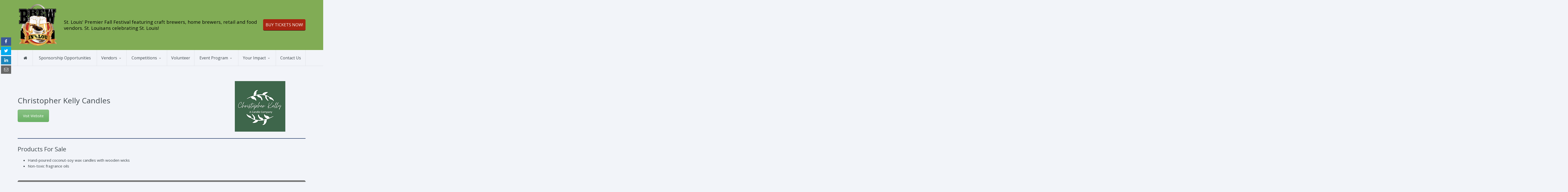

--- FILE ---
content_type: text/html; charset=UTF-8
request_url: https://brewinthelou.com/christopher-kelly-candles/
body_size: 28622
content:

<!DOCTYPE html>

<!--[if lte IE 8]>              <html class="ie8 no-js" lang="en">     <![endif]-->
<!--[if (gte IE 9)|!(IE)]><!--> <html class="not-ie no-js no-fouc" lang="en">  <!--<![endif]-->

<head>
<meta charset="UTF-8" />
<script type="text/javascript">
/* <![CDATA[ */
var gform;gform||(document.addEventListener("gform_main_scripts_loaded",function(){gform.scriptsLoaded=!0}),document.addEventListener("gform/theme/scripts_loaded",function(){gform.themeScriptsLoaded=!0}),window.addEventListener("DOMContentLoaded",function(){gform.domLoaded=!0}),gform={domLoaded:!1,scriptsLoaded:!1,themeScriptsLoaded:!1,isFormEditor:()=>"function"==typeof InitializeEditor,callIfLoaded:function(o){return!(!gform.domLoaded||!gform.scriptsLoaded||!gform.themeScriptsLoaded&&!gform.isFormEditor()||(gform.isFormEditor()&&console.warn("The use of gform.initializeOnLoaded() is deprecated in the form editor context and will be removed in Gravity Forms 3.1."),o(),0))},initializeOnLoaded:function(o){gform.callIfLoaded(o)||(document.addEventListener("gform_main_scripts_loaded",()=>{gform.scriptsLoaded=!0,gform.callIfLoaded(o)}),document.addEventListener("gform/theme/scripts_loaded",()=>{gform.themeScriptsLoaded=!0,gform.callIfLoaded(o)}),window.addEventListener("DOMContentLoaded",()=>{gform.domLoaded=!0,gform.callIfLoaded(o)}))},hooks:{action:{},filter:{}},addAction:function(o,r,e,t){gform.addHook("action",o,r,e,t)},addFilter:function(o,r,e,t){gform.addHook("filter",o,r,e,t)},doAction:function(o){gform.doHook("action",o,arguments)},applyFilters:function(o){return gform.doHook("filter",o,arguments)},removeAction:function(o,r){gform.removeHook("action",o,r)},removeFilter:function(o,r,e){gform.removeHook("filter",o,r,e)},addHook:function(o,r,e,t,n){null==gform.hooks[o][r]&&(gform.hooks[o][r]=[]);var d=gform.hooks[o][r];null==n&&(n=r+"_"+d.length),gform.hooks[o][r].push({tag:n,callable:e,priority:t=null==t?10:t})},doHook:function(r,o,e){var t;if(e=Array.prototype.slice.call(e,1),null!=gform.hooks[r][o]&&((o=gform.hooks[r][o]).sort(function(o,r){return o.priority-r.priority}),o.forEach(function(o){"function"!=typeof(t=o.callable)&&(t=window[t]),"action"==r?t.apply(null,e):e[0]=t.apply(null,e)})),"filter"==r)return e[0]},removeHook:function(o,r,t,n){var e;null!=gform.hooks[o][r]&&(e=(e=gform.hooks[o][r]).filter(function(o,r,e){return!!(null!=n&&n!=o.tag||null!=t&&t!=o.priority)}),gform.hooks[o][r]=e)}});
/* ]]> */
</script>

<meta name="description" content="St. Louis&#8217;s Premier Beer Festival"/>
<meta name="viewport" content="width=device-width, initial-scale=1.0">

<meta property="og:title" content="Sell products at Brew in the Lou Festival | Things To Do Oct. 14" />
<meta property="og:description" content="St. Louis&#8217;s Premier Beer Festival" />
<meta property="og:type" content="cause" />

<meta name="twitter:card" content="summary_large_image">
<meta name="twitter:title" content="Sell products at Brew in the Lou Festival | Things To Do Oct. 14">
<meta name="twitter:description" content="St. Louis&#8217;s Premier Beer Festival">


	<link rel="profile" href="http://gmpg.org/xfn/11" />
	<link rel="pingback" href="https://brewinthelou.com/xmlrpc.php" />

	
	<!--[if IE 9]>
		<link rel="stylesheet" href="https://brewinthelou.com/wp-content/themes/candidate/css/ie9.css">
	<![endif]-->
	
	<!--[if lt IE 9]>
		<link href="https://brewinthelou.com/wp-content/themes/candidate/css/jackbox-ie8.css" rel="stylesheet" type="text/css" />
		<link rel="stylesheet" href="https://brewinthelou.com/wp-content/themes/candidate/css/ie.css">
	<![endif]-->
	
	<!--[if gt IE 8]>
		<link href="https://brewinthelou.com/wp-content/themes/candidate/css/jackbox-ie9.css" rel="stylesheet" type="text/css" />
	<![endif]-->
	
	<!--[if IE 7]>
		<link rel="stylesheet" href="https://brewinthelou.com/wp-content/themes/candidate/css/fontello-ie7.css">
	<![endif]-->
	
	
	<!--[if lt IE 9]>
	<script src="js/selectivizr-and-extra-selectors.min.js"></script>
	<![endif]-->
	
	<style type="text/css">
		.no-fouc {display:none;}
	</style>

	 <script type="text/javascript"> 
			 window.paththeme = "https://brewinthelou.com/wp-content/themes/candidate";
			 window.owner_email = "info@lesastl.org";
			 window.color_loader = "#d49944";
			 window.content_animation = "show";
			 window.sticky_header = "show";

			 window.added_text = "You've been added to our sign-up list.";
			 window.added_text2 = "That does not look like a valid email.";

		</script> <style type="text/css">
html body, html body.boxed-layout { background-color: #f2f4f9; background-image:none;}.page-heading{ display: none !important; }</style><style type="text/css">
#logo h1 a.logo  {  font-size: 20px !important; color: #ffffff !important; font-family: Montserrat !important;}#main-header { background: #81ac55  !important; }header .top-bar { background: #274472  !important; }#newsletter, body .top_newsletter  form { background: #274472  !important; }.currentpledgegoal, .audio-progress-bar, html body .dhvc-form-submit:hover, html body .dhvc-form-submit:active, html body .dhvc-form-submit:focus, body .section.full-width-bg .accordion-active .accordion-header, body .section.full-width-bg .accordion-header:hover, body .issue-block:hover a.button, body .media-item:hover .media-format>div, body .audio-volume-progress, body input[type='submit']:hover, body input[type='reset']:hover, body .tab-header li.active-tab, body .tab-header li:hover, body .product-single-tabs .tab-header li.active-tab, body .product-single-tabs .tab-header li:hover,  .vc_tta-style-classic .vc_tta-panel.vc_active .vc_tta-panel-heading { background: #d49944 !important; }body #header.header_3 .header_3_inner  #navigation>li>a { color: #fff !important; }body #header.header_3 .searchform-wrap { background: #fff; }body #header.header_3.animate-header .header_3_inner { background: #3e474c !important; }body .banner-wrapper a.banner:hover { background: #99b9d3 !important; }body .image-banner:hover a  { background: #4174c5 !important; }body .top_newsletter .newsletter-submit:hover .icons, body .top_newsletter .newsletter-submit:hover .icons, .newsletter-form .newsletter-submit:hover .icons, .newsletter-form .newsletter-submit:hover input,  a.header_event:hover  { background: #000000 !important; }body .issue-block:hover { background: #e2eaf2; }body .post-side-meta .post-format, body .banner, body .media-format>div, body .tab-header li, body .accordion-header, body .dropcap.squared { background: #e2eaf2; }body .post-side-meta .post-format i { color: #274472; }body .post-side-meta .post-format { background: #e2eaf2; }body .tribe-events-view--month.tribe-events .tribe-events-calendar-month__header-column, body #tribe-events-content .tribe-events-calendar th, body .event-meta-block, body .tribe-events-list .tribe-events-event-cost span { background: #e2eaf2; }body .tribe-events .tribe-events-calendar-month__multiday-event-bar, body #tribe-events #tribe-events-content .tribe-events-calendar td:hover, body .tribe-events-grid .tribe-grid-header .tribe-week-today { background: #63b2f5; }body #content #tribe-events .event-calendar .events>li>a { color: #3e474c; }body .responsive-calendar .day.today a, body .responsive-calendar .day a:hover { color: #4e575c;  }body .responsive-calendar .day.today a, body .responsive-calendar .day a:hover, body .responsive-calendar .controls { background: #e2eaf2; }body .tribe-common .tribe-events-c-nav__list button, body .tribe-common .tribe-events-c-nav__list button, body .tribe-common--breakpoint-medium.tribe-events .tribe-events-c-view-selector--labels .tribe-events-c-view-selector__button, body .tribe-events-c-events-bar__search-container .tribe-common-c-btn.tribe-events-c-search__button, body button.dhvc-form-submit, body  .dhvc-form-submit:active, body  .dhvc-form-submit:focus, body .vc_grid-item  .vc_btn3-container .vc_btn3.vc_btn3-color-juicy-pink.vc_btn3-style-flat,  body a.button, body button,  body .owl-header .carousel-arrows span, body .banner-rotator-flexslider .flex-control-nav li a.flex-active, body #button-to-top, body .filter-dropdown>li>span, body input[type='submit'], body input[type='reset'], body .cart-button, body input.minus, body input.plus, body a.tag, body .latest_sermons_box  .action-icon { background: #e2eaf2; }body .increase-button, body .decrease-button { background: #e2eaf2; }body .increase-button, body .decrease-button { color: #808ca4; }body .media-filters button, body .media-filters .filter-dropdown>li>span { color: #274472; }body .media-filters button:hover, body .media-filters .active-sort button, body .media-filters .active-sort button:after { color: #fff; }body .media-filters .filter-dropdown>li>span:after, body .media-filters button:after { color: #808ca4; }body .active-sort>button, body .media-filters button:hover, body .filter-dropdown>li>span:hover, body .filter-dropdown.opened>li>span { background: #63b2f5; border-top-color: #63b2f5; border-bottom-color: #63b2f5;}body .filter-dropdown ul li.active-filter,  body .filter-dropdown ul li:hover { color: #63b2f5;}body .numeric-pagination span, body .numeric-pagination a.button.active-button, body .numeric-pagination a.button:hover { background: #579dd9; border-top-color: #579dd9; border-bottom-color: #579dd9;}body .numeric-pagination a.button { color: #274472;}body .tribe-common .tribe-events-c-nav__list button:hover, body .tribe-common--breakpoint-medium.tribe-events .tribe-events-c-view-selector--labels .tribe-events-c-view-selector__button.tribe-events-c-view-selector__button--active, body .tribe-events-c-events-bar__search-container .tribe-common-c-btn.tribe-events-c-search__button:hover, body .vc_grid-item  .vc_btn3-container .vc_btn3.vc_btn3-color-juicy-pink.vc_btn3-style-flat:focus, body .vc_grid-item  .vc_btn3-container .vc_btn3.vc_btn3-color-juicy-pink.vc_btn3-style-flat:hover, body .vc_grid-item  .vc_btn3-container  .vc_btn3.vc_btn3-color-juicy-pink:focus, body .vc_grid-item  .vc_btn3-container .vc_btn3.vc_btn3-color-juicy-pink:hover, body .wpb_images_carousel .vc_images_carousel .vc_carousel-control:hover,  body #bbpress-forums ul.chosen-results li.highlighted, body .increase-button:hover, body .decrease-button:hover, body .event-item:hover .date>span,  body .owl-header .carousel-arrows span:hover, body a.button:hover, body button:hover, body a.button.active-button, body button.active-button, body .flex-direction-nav a:hover, body #button-to-top:hover, body .post-side-meta .post-format:hover, body .issue-icon, body .chosen-container .chosen-results li.highlighted, body .dropcap.squared.blue, body #content .section.full-width-bg .most-popular .pricing-header, body .shopping-cart:hover .cart-button, body .shop-product-gallery .fullscreen-icon:hover, body input.minus:hover, body input.plus:hover, body .upcoming-events>li:hover .date>span, body a.tag:hover { background: #d49944; }body .banner.donate-banner  { background: #ede1e2; }body .banner:hover .icons.icons-fadeout  { color: #9ccbf8; }body .banner.donate-banner input[type='radio']:checked+label, body .banner.donate-banner label.radio-checked  { background: #000000 !important; }body .banner.donate-banner h5, body .section.full-width-bg .banner.donate-banner h5  { color: #000000 !important; }body input.minus:hover, body input.plus:hover, body .increase-button:hover, body .decrease-button:hover   { border-color: #d49944 !important; }body #main-footer p, body .twitter-widget li, body footer .textwidget { color: #ffffff; }body footer .widget a, body .twitter-widget a { color: #e2eaf2; }body footer a:hover { color: #63b2f5 !important; }body #lower-header #menu-button>span  { color: #1774A8; }body #lower-header #menu-button>div>span  { background: #444; }body #menu-button:hover>span { color: #fff !important; }body #menu-button:hover>div>span { background: #fff!important; }body #menu-button:hover, #header .lang-button .dropdown-list > li:hover > a  { background: #d49944; }body .newsletter-form .newsletter-submit .icons, body .newsletter-form .newsletter-submit input, a.header_event { background: #274472; }body .newsletter-form .newsletter-submit .icons, a.header_event .icons { color: #ffffff; }body .price ins .amount, body .pledgemaincontainer span:first-child small:first-child, 
	body.single-product .pledgemaincontainer span:first-child{ color: #3e474c !important; }.tribe-events .tribe-events-c-view-selector__list-item--active .tribe-events-c-view-selector__list-item-link span, body.single-product .pledgemaincontainer span:first-child small, body a.button.twitter-button:hover{ color: #274472 !important; }body .banner .icons, body .event-meta-block>.icons { color: #c6d0dc; }body .banner:hover .icons { color: #9ccbf8; }body .banner:hover h4, body .section.full-width-bg .banner:hover h4, body .banner-wrapper.mystyle2 .banner:hover h4 { color: #fff !important; }body .banner:hover p, body .section.full-width-bg .banner:hover p { color: #dbe7f2 !important; }body .banner.donate-banner input[type='submit'] { background: #a82512; }body .banner.donate-banner input[type='submit'] { color: #fff; }body .banner.donate-banner input[type='submit']:hover { color: #fff; }body #navigation li.donate-button, body a.button.donate, body button.donate, body #payment input[type='submit'], body input[type='submit'].button.donate  { background: #a82512; }body a.button.add-to-cart-button, body a.added_to_cart.wc-forward  { color: #a82512 !important; }body .widget_nav_menu_custom a.menu-link.main-menu-link:before  { color: #808ca4 ; }body a.button.add-to-cart-button:after  { color: #c37d78 ; }body a.button.add-to-cart-button:hover, body a.button.add-to-cart-button:hover:after  { color: #c37d78 !important; }body .banner.donate-banner input[type='submit'], body a.button.donate, body button.donate, body #payment input[type='submit'], body input[type='submit'].button.donate  { border-top-color: #be2e17; }body .banner.donate-banner input[type='submit'], body a.button.donate, body button.donate, body #payment input[type='submit'], body input[type='submit'].button.donate  { border-bottom-color: #911f0f; }body .banner.donate-banner input[type='radio']+label  { box-shadow:0 0 1px #a82512; }body #navigation li.donate-button>a  { border-top-color: #be2e17; }body #navigation li.donate-button>a  { border-bottom-color: #911f0f; }body a.button.donate:hover, body button.donate:hover, body #navigation li.donate-button>a:hover, body .banner.donate-banner input[type='submit']:hover  { border-top-color: #911f0f !important; }body a.button.donate:hover, body button.donate:hover, body #navigation li.donate-button>a:hover, body .banner.donate-banner input[type='submit']:hover  { border-bottom-color: #911f0f !important; }body .post-side-meta .date { background: #f2f4f9 ; }body .post-side-meta .post-comments { background: #ffffff ; }body .highlight  { color: #fff ; }body .highlight { background: #4174c5 ; }::selection { color: #fff !important; }*::-moz-selection { color: #fff !important; }::selection { background: #4174c5 !important; }*::-moz-selection { background: #4174c5 !important; }body .banner-rotator-content a.button:hover  { background: #324e79; }body .banner-rotator-content, body .banner-rotator.mystyle2  .banner-rotator-content  { background: #63b2f5; }body .image-banner img  { border-bottom-color: #f3f7fa; }body .image-banner a   { border-bottom-color: #BFC8D7; }body .image-banner a   {background: #63b2f5; }body .image-banner:hover img { border-bottom-color: #7CC5F8; }body .image-banner:hover a   { border-bottom-color: #BFC8D7; }body .sidebar-box.image-banner h3, body .image-banner .button, body .image-banner .button.button-arrow:after   { color: #fff !important; }body .banner-rotator-content h5  { color: #274472 !important; }body .banner-rotator-content h2, body .banner-rotator-content span.date  { color: #fff !important; }body .chosen-container-single .chosen-single, .universe_funder_contribution, input.input-text.qty, body input[type='text']:not(.dhvc-form-control), body input[type='email']:not(.dhvc-form-control), body input[type='tel']:not(.dhvc-form-control), body input[type='password']:not(.dhvc-form-control), select:not(.dhvc-form-control), textarea:not(.dhvc-form-control)  { color: #000000 !important; }body #bbpress-forums li.bbp-header,
	body .chosen-container-single .chosen-single, .universe_funder_contribution, input.input-text.qty, body input[type='text']:not(.dhvc-form-control), body input[type='email']:not(.dhvc-form-control), body input[type='tel']:not(.dhvc-form-control), body input[type='password']:not(.dhvc-form-control), select, textarea:not(.dhvc-form-control)  { background-color: #fafbfd !important; }body #bbpress-forums ul.bbp-lead-topic, body #bbpress-forums ul.bbp-topics, body #bbpress-forums ul.bbp-forums, body #bbpress-forums ul.bbp-replies, body #bbpress-forums ul.bbp-search-results
	body .quicktags-toolbar, body #bbpress-forums li.bbp-header, body #bbpress-forums li.bbp-footer, body #bbpress-forums li.bbp-body ul.forum, body #bbpress-forums li.bbp-body ul.topic,   
	body .chosen-container-single .chosen-single, .universe_funder_contribution, .increase-button, .decrease-button, input.input-text.qty, body input[type='tel']:not(.dhvc-form-control), select:not(.dhvc-form-control), textarea:not(.dhvc-form-control)  { border-color: #dee0e5 !important; }#bbpress-forums li.bbp-body ul.forum, #bbpress-forums li.bbp-body ul.topic { border-top: 1px solid #dee0e5 !important; }body .checkout-coupon-form input[type='submit'], #comment-form input[type='submit'], .tribe-events-list .tribe-events-event-cost span, html body button.dhvc-form-submit { border-top-color: #a82512 !important; }body .checkout-coupon-form input[type='submit'], #comment-form input[type='submit'], .tribe-events-list .tribe-events-event-cost span, html body button.dhvc-form-submit { border-bottom-color: #a82512 !important; }.tribe-common .tribe-events-c-nav__list button:hover, body .tribe-events-c-events-bar__search-container .tribe-common-c-btn.tribe-events-c-search__button:hover, body .tribe-common--breakpoint-medium.tribe-events .tribe-events-c-view-selector--labels .tribe-events-c-view-selector__button.tribe-events-c-view-selector__button--active, body #button-to-top:hover, body .vc_grid-item  .vc_btn3-container .vc_btn3.vc_btn3-color-juicy-pink.vc_btn3-style-flat:hover, body a.button.read-more-button:hover, body .checkout-coupon-form input[type='submit']:hover, #comment-form input[type='submit']:hover, html body .dhvc-form-submit:hover, html body .dhvc-form-submit:active, html body .dhvc-form-submit:focus { border-top-color: #a82512 !important; }.tribe-common .tribe-events-c-nav__list button:hover, body .tribe-events-c-events-bar__search-container .tribe-common-c-btn.tribe-events-c-search__button:hover, body .tribe-common--breakpoint-medium.tribe-events .tribe-events-c-view-selector--labels .tribe-events-c-view-selector__button.tribe-events-c-view-selector__button--active, body #button-to-top:hover, body .vc_grid-item  .vc_btn3-container .vc_btn3.vc_btn3-color-juicy-pink.vc_btn3-style-flat:hover, body a.button.read-more-button:hover, body .checkout-coupon-form input[type='submit']:hover, #comment-form input[type='submit']:hover, html body .dhvc-form-submit:hover, html body .dhvc-form-submit:active, html body .dhvc-form-submit:focus { border-bottom-color: #a82512 !important; }body .newsletter-form .newsletter-submit:hover .icons, body .newsletter-form input[type='submit'], a.header_event:hover { border-bottom-color: #000000 !important; }body .newsletter-form .newsletter-submit .icons, a.header_event { border-bottom-color: #99b9d3; }body .vc_grid-item  .vc_btn3-container .vc_btn3.vc_btn3-color-juicy-pink.vc_btn3-style-flat, body input[type='submit'], body .shopping-cart-table input[type='submit'], body .cart-button, body .owl-header .carousel-arrows span, body .tab-header li, body a.button, body button, body #button-to-top, body .accordion-header, body .filter-dropdown>li>span, body .product-single-tabs .tab-header li.active-tab, body .product-single-tabs .tab-header li:hover { border-top-color: #a82512; }body .vc_grid-item  .vc_btn3-container .vc_btn3.vc_btn3-color-juicy-pink.vc_btn3-style-flat, body input[type='submit'], body .shopping-cart-table input[type='submit'], body .cart-button, body .owl-header .carousel-arrows span, body .tab-header li, body a.button, body button, body #button-to-top, body .accordion-header, body .filter-dropdown>li>span, body .product-single-tabs .tab-header li.active-tab, body .product-single-tabs .tab-header li:hover { border-bottom-color: #a82512; }body .vc_grid-item  .vc_btn3-container .vc_btn3.vc_btn3-color-juicy-pink.vc_btn3-style-flat:hover, body .section.full-width-bg  .accordion-active .accordion-header, body .accordion-header:hover, body input[type='submit']:hover, body .shopping-cart-table input[type='submit']:hover, body .shopping-cart:hover .cart-button, body .owl-header .carousel-arrows span:hover, body a.button:hover, body button:hover, body a.button.active-button, body button.active-button, body #button-to-top:hover, html body .section.full-width-bg .accordion-active .accordion-header, body .section.full-width-bg .accordion-header:hover, body .product-single-tabs .tab-header li.active-tab, body .product-single-tabs .tab-header li:hover, body .tab-header li.active-tab, body .tab-header li:hover  { border-top-color: #a82512; }body .vc_grid-item  .vc_btn3-container .vc_btn3.vc_btn3-color-juicy-pink.vc_btn3-style-flat:hover, body .section.full-width-bg  .accordion-active .accordion-header, body .accordion-header:hover, body input[type='submit']:hover, body .shopping-cart-table input[type='submit']:hover, body .shopping-cart:hover .cart-button, body .owl-header .carousel-arrows span:hover, body .tab-header li.active-tab, body .tab-header li:hover, body a.button:hover, body button:hover, body a.button.active-button, body button.active-button, body #button-to-top:hover, html body .section.full-width-bg .accordion-active .accordion-header, body .section.full-width-bg .accordion-header:hover, body .product-single-tabs .tab-header li.active-tab, body .product-single-tabs .tab-header li:hover { border-bottom-color: #a82512; }body #navigation li.donate-button:hover, body #navigation li.donate-button:hover>a, body .banner.donate-banner input[type='submit']:hover, body a.button.donate:hover, body button.donate:hover, body #payment input[type='submit']:hover, body input[type='submit'].button.donate:hover { background: #d3311a !important; }body #navigation li.donate-button:hover>a, body .banner.donate-banner input[type='submit']:hover, body #payment input[type='submit']:hover, body input[type='submit'].button.donate:hover { border-top-color: #d3311a; }body #header.header_3 .close-search-form:hover, body .vc_grid-item .vc_custom_heading.vc_gitem-post-data-source-post_title h4, .widget_event_countdown .date, #content .widget_event_countdown .event-content h6 a, body .col-lg-3 .media-button a.button:hover, body .col-lg-9 .col-lg-4 .media-button a.button:hover, body a.button.transparent:hover, body button.transparent:hover, body a.button.transparent:hover:after, body button.transparent:hover:after, body .sidebar-box a.button.transparent:hover:after, body .dropcap.blue, #header .top-bar a:hover { color: #d49944 ; }body .section.full-width-bg .event-popover h6 a, .tp-caption a.button, body #content .latest_sermons_box  .action-icon.transparent a:hover span { color: #d49944 !important; }body .widget_newsletter.type2 .newsletter-form input[type='submit'] { background: #e2eaf2 ; }body .widget_newsletter  .newsletter-form .newsletter-submit:hover input { background: #4174c5 !important;  }body .shopping-cart-content { border-color: #d49944 ; }body button.button.add-to-cart-button:after { color: #d6aaa7 !important; }body a.button.details-button:hover, body a.button.details-button:hover:after { color: #d49944 !important; }body   button.dhvc-form-submit, body  .dhvc-form-submit:active, body  .dhvc-form-submit:focus, body .vc_grid-item  .vc_btn3-container .vc_btn3.vc_btn3-color-juicy-pink.vc_btn3-style-flat, body .pledgemaincontainer, body .col-lg-3 .media-button a.button, body .col-lg-9 .col-lg-4 .media-button a.button, body a.button, body button, body a.button.transparent, body button.transparent, body .issue-block:hover .issue-icon, body .filter-dropdown>li>span, body .media-format>div, body input[type='submit'], body input[type='reset'], body a.tag { color: #274472 ; }.tribe-events-list .time-details, .tribe-events-list .tribe-events-event-cost span, body a.button.details-button { color: #274472 !important; }body #content .section.full-width-bg .accordion-header h6, body #content .section.full-width-bg .tab-header li a h6 { color: #274472 !important; }body .banner-rotator-flexslider .flex-control-nav li a  { background: #a3cef3; }body .audio-progress-wrapper, body .volume-bar  { border-color: #808ca4; }body .audio-progress-wrapper, body .volume-bar  { background: #324e79; }body .audio-play-button, body .audio-volume  { border-color: #324e79; }body .audio-player, body .audio-volume .volume-bar:before, body .audio-player  { color: #97acc3; }body .audio-play-button:before  { color: #fff; }body .tribe-events-list-event-title a, body #content .sidebar ul li a, body .container #content .post-meta>span a, body #content ul.upcoming-events .event-content a, body #content .latest_sermons_box .post-meta>span a, body #content .sermon_last li a, .widget_display_stats dd, .widget_display_stats dt, body a, body .category-box a, body .sidebar-box.widget_nav_menu_custom .menu li a, body .sidebar-box.widget_nav_menu .menu li a { color: #4174c5 ; }.latest-events.style2 h4.events-title  { color: #4174c5 !important ; }body .tooltip-inner { background: #4174c5 !important ; }body .tooltip.top .tooltip-arrow { border-top-color: #4174c5 !important ; }body .tooltip.left .tooltip-arrow { border-left-color: #4174c5 !important ; }body .tooltip.bottom .tooltip-arrow { border-bottom-color: #4174c5 !important ; }body .tooltip.right .tooltip-arrow { border-right-color: #4174c5 !important ; }body .upcoming-events .date>span, .tribe_mini_calendar_widget .tribe-mini-calendar-event .list-date .list-daynumber { color: #3e474c ; }body .event-calendar td .events li { border-color: #ecedf1 ; }body .event-calendar td:hover .events li { border-color: #81c7f8 ; }body a:hover, body blockquote, body .post-side-meta .post-format { color: #274472 ; }body .pricing-table .pricing-header h4, body #content .section.full-width-bg .pricing-header h4 { color: #63b2f5 !important; }body .pricing-table .pricing-price { color: #274472 ; }body .pricing-table .pricing-features { color: #3e474c ; }body .pricing-table { background-color: #fafbfd ; }body .tribe-events-view--month.tribe-events .tribe-events-calendar-month__day-cell .tribe-events-calendar-month__day-date .tribe-events-calendar-month__day-date-link, body .tribe-events-list-event-title a:active, body .tribe-events-list-event-title a:focus, body .tribe-events-list-event-title a:visited, body .tribe-events-list-event-title a:hover, body a:hover, body .upcoming-events>li:hover h6 a { color: #274472 ; }.tooltipster-sidetip .tooltipster-box .tribe-events-calendar-month__calendar-event-tooltip-title a, .latest-events.style2 a:hover h4.events-title { color: #274472 !important; }.tribe-common .tribe-events-calendar-list__month-separator-text, .tribe-common .tribe-events-calendar-day__type-separator span, body .tribe-events-list-separator-month span, body .issue-block:hover .issue-content h4 { color: #274472 !important; }body blockquote, body blockquote.link-quote { border-left-color: #274472 ; }body blockquote.iconic-quote:after, body blockquote.iconic-quote:before { color: #e2eaf2 ; }body .product-single-tabs .tab-header li { background: #e2eaf2 !important; }body #main-header blockquote:before, body #main-header blockquote:after { color: #274472 ; }body .accordion-icon:before { color: #808ca4 ; }body .cart-button { color: #808ca4 ; }body .vc_tta-style-classic .vc_active .vc_tta-panel-heading .vc_tta-controls-icon::before, body .vc_tta-style-classic .vc_active .vc_tta-panel-heading .vc_tta-controls-icon::after { border-color: #808ca4 !important; }body .team-member.big, body .team-member-info, body blockquote, body .issue-block { background: #ffffff; }body #bbpress-forums ul.chosen-results li, body blockquote, body .issue-block, html body #tribe-events-content .tribe-events-calendar td, body .media-item, body .portfolio-single, body input[type='text'], body input[type='email'], body input[type='password'], body input[type='tel'], body select, body textarea, body .form-select+.chosen-container-single .chosen-single, body input[type='checkbox']+label:before, body input[type='radio']+label:before, body .chosen-container .chosen-drop, body .chosen-container .chosen-results li, body .sidebar-box.white, body .checkout .chosen-container-single .chosen-single, body .woocommerce-account .chosen-container-single .chosen-single, body table, body .chosen-container-single .chosen-single  { background: #ffffff; }body .accordion-content, body .event-popover, body .filter-dropdown ul, body .tab, body .vc_tta-style-classic .vc_tta-panel .vc_tta-panel-body  { background: #ffffff; }body .vc_tta-style-classic .vc_tta-panel .vc_tta-panel-body, body .vc_tta-style-classic .vc_tta-panel .vc_tta-panel-body::before, body .vc_tta-style-classic .vc_tta-panel .vc_tta-panel-body::after {
		border-color: #ffffff; }body .audio-player { background: #274472 ; }body .alert-box.info, body .alert-box.info p, body.woocommerce-page  .alert-box.info, body.woocommerce-page .alert-box.info p { color: #d8e1f1 !important; }body .quicktags-toolbar, body .upcoming-events .date>span, body .event-info .date>span, .tribe_mini_calendar_widget .tribe-mini-calendar-event .list-date { background: #ebf4fc; }body .gray-bg { background: #f2f4f9; }#navigation li:hover, #navigation li:hover>span, #navigation li:hover>a, #navigation>li.current-menu-item, #navigation ul.DropMenu  li.current-menu-item>a, #navigation>li.current-menu-item>span, #navigation>li.current-menu-item>a { color: #fff !important; }body #lower-footer { border-top-color: #324e79 !important; }body .latest_sermons_box  .action-icon a:hover, .tp-caption a.button:hover, body .vc_grid-item .vc_btn3-container a.vc_gitem-link:hover:after, body .category-box a:hover:before, body #button-to-top:hover, .filter-dropdown>li>span:hover, .filter-dropdown>li>span:hover:after, .filter-dropdown.opened>li>span, .filter-dropdown.opened>li>span:after, body .menu li a:hover:before, body .owl-header .carousel-arrows span:hover, body a.button:hover:after, body button:hover:after, body a.button:hover:before, body button:hover:before, body a.button.active-button:after, body button.active-button:after { color: #fff !important; }body #content .latest_sermons_box  .action-icon.transparent a, body .vc_grid-item .vc_btn3-container a.vc_gitem-link:after, body .menu li a:before, body .event-meta-block .social-share li a, body a.button.button-arrow-before:before, body button.button-arrow-before:before, body .button-pagination a.previous:before, body .button-pagination a.next:after, body a.button.button-arrow:after, body button.button-arrow:after, body .owl-header .carousel-arrows span { color: #808ca4 ; }body .latest_sermons_box  .action-icon a, body .bbpress-sidebar ul a:before, body a.button:after, body a.button:before, body button:before, body button:after,  body .category-box a:before, body #button-to-top, body .filter-dropdown>li>span:after { color: #808ca4; }body a.button.details-button:after { color: #808ca4 !important; }#navigation li:hover, #navigation li:hover>span, #navigation li:hover>a, #navigation>li.current-menu-item, #navigation>li.current-menu-item>span, #navigation>li.current-menu-item>a, #navigation li.current-menu-item>a { background: #a82512  !important; }body a.button.twitter-button:hover { background: #e2eaf2 ; }body a.button.twitter-button:hover { border-top-color: #e2eaf2 ; }body a.button.twitter-button:hover { border-bottom-color: #e2eaf2 ; }body a.button.twitter-button { background: #40bff5 ; }body a.button.twitter-button:hover:before { color: #40BFF5 !important; }body a.button.twitter-button { color: #fff ; }body a.button.twitter-button { border-top-color: #53d2f8 ; }body a.button.twitter-button { border-bottom-color: #36a6d6 ; }body a.button.twitter-button:before { color: #b1e1fa ; }body #navigation>li:hover>a, body #navigation>li:hover>span, body #navigation>li.current-menu-item>a, body #navigation>li.current-menu-item>span { border-top-color: #7cc5f8 ; }body #navigation>li:hover, body #navigation>li:hover>span, body #navigation>li.current-menu-item, body #navigation>li.current-menu-item>span { border-bottom-color: #579dd9 !important; }body #lower-header:before, body #navigation>li>a, body #navigation>li>span { border-top-color: #fff ; }body #navigation li, body #menu-button, body #lower-header:before, body #navigation>li>a, body #navigation>li>span, body #navigation li ul li>a, body #navigation li ul li>span { border-bottom-color: #dee0e5 ; }body #menu-button, body #navigation>li { border-right-color: #dee0e5 ; }body #menu-button, body #navigation>li:first-child { border-left-color: #dee0e5 ; }body #navigation li, body #navigation li>span #navigation li>a { border-color: #dee0e5 !important; }body #navigation>li>a:after, body #navigation>li>span:after, body #navigation li ul li>a:after, body #navigation li ul li>span:after { color: #a8abae ; }body #lower-header, body #navigation>li, body #navigation li ul { background: #f2f4f9 ; }body .media-hover .media-icon { color: #fff ; }body .media-hover .media-icon { background: rgba(16,30,51,0.7) ; }body .media-hover .media-icon:hover { background: rgba(16,30,51,1) ; }body .media-hover .media-icon.share-twitter { background: rgba(85,172,238,0.7) ; }body .media-hover .media-icon.share-twitter:hover { background: rgba(85,172,238,1) ; }body .media-hover .media-icon.share-facebook { background: rgba(59,89,152,0.7) ; }body .media-hover .media-icon.share-facebook:hover { background: rgba(59,89,152,1) ; }body .button.header_donate_btn { color: #ffffff ; }body .button.header_donate_btn:hover { color: #a82512 ; }body .button.header_donate_btn { background: #a82512 ; }body .button.header_donate_btn:hover { background: #ffffff ; }body .button.header_donate_btn { border-bottom-color: #000000 ; }body .button.header_donate_btn:hover { border-bottom-color: #000000 ; }
		.section.full-width-bg p, .wpb_text_column p, .textwidget p,  body .textwidget li, body .section.full-width-bg li, body.page
		{	
		font-family: 'Open Sans', Segoe UI, Arial, sans-serif !important;  color: #3e474c; font-style: normal;  font-weight: 400;  font-size: 15px !important; 
		} 
		
		.section.page-heading h1, body .section.full-width-bg .calendar-header h3 
		{	
		font-family: 'Open Sans', Segoe UI, Arial, sans-serif !important;  color: #3e474c;  font-weight: 900;  font-style: normal;  font-size: 30px !important; 
		} 
		
		body #newsletter h5, body .top_newsletter  h5 
		{	
		font-family: 'Open Sans', Segoe UI, Arial, sans-serif !important;  font-weight: 400;  color: #e2eaf2 !important; font-style: normal;  font-size: 14px !important; 
		} 
		
		#content .list li a, #content ul li a
		{	
		font-family: 'Open Sans', Segoe UI, Arial, sans-serif !important;  font-weight: 400;  color: #3e474c; font-style: normal;  font-size: 15px !important; 
		} 
		
		footer .menu li a, footer li a, body footer .widget li a
		{	
		font-weight: 400; font-family: 'Open Sans', Segoe UI, Arial, sans-serif !important;  color: #e2eaf2; font-style: normal;  font-size: 15px !important; 
		} 
		
		body .page-heading .breadcrumb
		{	
		font-weight: 400; font-family: 'Open Sans', Segoe UI, Arial, sans-serif !important;  color: #ffffff; font-style: normal;  font-size: 13px !important; 
		} 
		
		#lower-footer .copyright
		{	
		font-weight: 400; font-family: 'Open Sans', Segoe UI, Arial, sans-serif !important;  color: #808ca4; font-style: normal;  font-size: 15px !important; 
		} 
		
		body .banner h4, body .section.full-width-bg .banner h4
		{	
		font-weight: 800; font-family: 'Open Sans', Segoe UI, Arial, sans-serif !important;  color: #274472  !important; font-style: normal !important;  font-size: 18px !important; 
		} 
		
		body .banner-wrapper.mystyle2 h4
		{	
		font-weight: 800; font-family: 'Open Sans', Segoe UI, Arial, sans-serif !important;  color: #274472  !important; font-style: normal !important;  font-size: 24px !important; 
		} 
		
		body .banner p, body .section.full-width-bg .banner p
		{	
		font-weight: 400; font-family: 'Open Sans', Segoe UI, Arial, sans-serif !important;  color: #808ca4  !important; font-style: normal !important;  font-size: 15px !important; 
		} 
		
		.sidebar-box h3, .section.full-width-bg .sidebar-box h3, body .section.full-width-bg .sidebar-box h3.custom_sidebar_title
		{	
		font-weight: 400; font-family: 'Open Sans', Segoe UI, Arial, sans-serif !important;  color: #3e474c  !important; font-style: normal !important;  font-size: 18px !important; 
		} 
		
		#main-footer h4
		{	
		font-weight: 400; font-family: 'Open Sans', Segoe UI, Arial, sans-serif !important;  color: #e2eaf2; font-style: normal;  font-size: 18px !important; 
		} 
		
		body .post-side-meta .date .day
		{	
		font-weight: 400; font-family: 'Open Sans', Segoe UI, Arial, sans-serif !important;  color: #95999e; font-style: normal;  font-size: 36px !important; 
		} 
		
		body .post-side-meta .date .month
		{	
		font-weight: 400; font-family: 'Open Sans', Segoe UI, Arial, sans-serif !important;  color: #95999e; font-style: normal;  font-size: 18px !important; 
		} 
		
		header #main-header blockquote, header #main-header p
		{	
		font-weight: 400; font-family: 'Open Sans', Segoe UI, Arial, sans-serif !important;  color: #274472; font-style: italic;  font-size: 14px !important; 
		} 
		
		header .top-bar
		{	
		font-weight: 400; font-family: 'Open Sans', Segoe UI, Arial, sans-serif !important;  color: #97acc3; font-style: normal;  font-size: 14px !important;  
		} 
		
		body .event-popover .event-meta li, body .small-caption, body .tribe-events-event-meta address.tribe-events-address, body .tribe-events-list .tribe-events-venue-details, body .event-meta-block p.title, body .post-meta>span, body #content .post-meta>span a, body .post-meta-track, body .upcoming-events .event-content .event-meta li, body .calendar-header label, body .media-filters label
		{	
		font-weight: 400; font-family: 'Open Sans', Segoe UI, Arial, sans-serif !important;  color: #95999e; font-style: normal;  font-size: 13px !important; 
		} 
		
		body #navigation li>span, body #navigation li>a
		{	
		font-weight: 400; font-family: 'Open Sans', Segoe UI, Arial, sans-serif !important;  color: #3e474c; font-style: normal; font-size: 16px !important; 
		} 
		
		body #navigation li ul.DropMenu li>a, body #navigation li ul.DropMenu li>span
		{	
		font-weight: 400; font-family: 'Open Sans', Segoe UI, Arial, sans-serif !important;  color: #3e474c; font-style: normal; font-size: 15px !important; 
		} 
		
		#content .issue-content h4, #content .issue-content h2, .section.full-width-bg .issue-content h4
		{	
		font-weight: 400; font-family: 'Open Sans', Segoe UI, Arial, sans-serif !important;  color: #4174c5!important; font-style: normal!important; font-size: 18px !important; 
		} 
		
		#content .p_table_stat h2
		{	
		font-weight: 400; font-family: 'Open Sans', Segoe UI, Arial, sans-serif !important;  color: #fff!important; font-style: normal!important; font-size: 48px !important; 
		} 
		
		#content .p_table_stat h6
		{	
		font-weight: 400; font-family: 'Arimo', Segoe UI, Arial, sans-serif !important;  color: #fff!important; font-style: normal!important; font-size: 13px !important; 
		} 
		
		.related-media-items .pet-content h4.related-title, body .media-items .pet-item  h4.post-title,  .pet-item  h4.post-title,  .shop-item  .shop-content h4 
		{	
		font-weight: 400; font-family: 'Open Sans', Segoe UI, Arial, sans-serif !important;  color: #fff!important; font-style: normal!important; font-size: 18px !important; 
		} 
		.related-media-items .pet-content h4.related-title a, body .media-items .pet-item  h4.post-title, .pet-item  h4.post-title a,  .shop-item  .shop-content h4 a 
		{	
		color: #fff!important; 
		} 
		
		.section.full-width-bg h1{font-weight: 800; font-family: Open Sans, Segoe UI, Arial, sans-serif !important;  color: #3e474c !important; font-style: normal !important; 	font-size: 30px !important; } 

		.section.full-width-bg h2 {font-weight: 400; font-family: Open Sans, Segoe UI, Arial, sans-serif !important;  color: #3e474c !important; font-style: normal !important; 	font-size: 24px !important; } 
		
		.flexslider li h2 {font-family: Open Sans, Segoe UI, Arial, sans-serif !important;}

	    .section.full-width-bg h3, .widget_instagram_photos h3, .latest_news h3, .owl-carousel-container  h3, .sidebar-box.latest-events h3.box-title, .widget_instagram_photos2 h3 {font-weight: 800; font-family: Open Sans, Segoe UI, Arial, sans-serif !important;  color: #3e474c !important; font-style: normal !important; 	font-size: 18px !important; } 
		
		.flexslider li h3 {font-family: Open Sans, Segoe UI, Arial, sans-serif !important;}

	    .section.full-width-bg h4, body h4.events-title {font-weight: 600; font-family: Open Sans, Segoe UI, Arial, sans-serif !important;  color: #3e474c !important; font-style: normal !important; 	font-size: 18px !important; } 

		.section.full-width-bg h5 {font-weight: 400; font-family: Open Sans, Segoe UI, Arial, sans-serif !important;  color: #3e474c !important; font-style: normal !important; 	font-size: 18px !important; } 

		.section.full-width-bg h6 {font-weight: 700; font-family: Open Sans, Segoe UI, Arial, sans-serif !important;  color: #3e474c !important; font-style: normal !important; 	font-size: 16px !important; } 
		</style><meta name='robots' content='index, follow, max-image-preview:large, max-snippet:-1, max-video-preview:-1' />
		<meta http-equiv="X-UA-Compatible" content="IE=edge,chrome=1" />
		
	<!-- This site is optimized with the Yoast SEO plugin v26.8 - https://yoast.com/product/yoast-seo-wordpress/ -->
	<title>Sell products at Brew in the Lou Festival | Things To Do Oct. 14</title>
	<meta name="description" content="Access to 2,000+ beer/wine/spirit loving enthusiasts for consumer on-site activation at Brew in the Lou, things to do, St. Louis, Oct. 14" />
	<link rel="canonical" href="https://brewinthelou.com/christopher-kelly-candles/" />
	<meta property="og:locale" content="en_US" />
	<meta property="og:type" content="article" />
	<meta property="og:title" content="Sell products at Brew in the Lou Festival | Things To Do Oct. 14" />
	<meta property="og:description" content="Access to 2,000+ beer/wine/spirit loving enthusiasts for consumer on-site activation at Brew in the Lou, things to do, St. Louis, Oct. 14" />
	<meta property="og:url" content="https://brewinthelou.com/christopher-kelly-candles/" />
	<meta property="og:site_name" content="Brew In The Lou" />
	<meta property="article:publisher" content="https://www.facebook.com/LESABrewintheLou" />
	<meta property="article:modified_time" content="2023-09-26T18:24:08+00:00" />
	<meta name="twitter:card" content="summary_large_image" />
	<meta name="twitter:site" content="@brewinthelous" />
	<meta name="twitter:label1" content="Est. reading time" />
	<meta name="twitter:data1" content="1 minute" />
	<script type="application/ld+json" class="yoast-schema-graph">{"@context":"https://schema.org","@graph":[{"@type":"WebPage","@id":"https://brewinthelou.com/christopher-kelly-candles/","url":"https://brewinthelou.com/christopher-kelly-candles/","name":"Sell products at Brew in the Lou Festival | Things To Do Oct. 14","isPartOf":{"@id":"https://brewinthelou.com/#website"},"datePublished":"2023-09-22T03:33:24+00:00","dateModified":"2023-09-26T18:24:08+00:00","description":"Access to 2,000+ beer/wine/spirit loving enthusiasts for consumer on-site activation at Brew in the Lou, things to do, St. Louis, Oct. 14","breadcrumb":{"@id":"https://brewinthelou.com/christopher-kelly-candles/#breadcrumb"},"inLanguage":"en","potentialAction":[{"@type":"ReadAction","target":["https://brewinthelou.com/christopher-kelly-candles/"]}]},{"@type":"BreadcrumbList","@id":"https://brewinthelou.com/christopher-kelly-candles/#breadcrumb","itemListElement":[{"@type":"ListItem","position":1,"name":"Home","item":"https://brewinthelou.com/"},{"@type":"ListItem","position":2,"name":"Christopher Kelly Candles"}]},{"@type":"WebSite","@id":"https://brewinthelou.com/#website","url":"https://brewinthelou.com/","name":"Brew In The Lou","description":"St. Louis's Premier Beer Festival","publisher":{"@id":"https://brewinthelou.com/#organization"},"potentialAction":[{"@type":"SearchAction","target":{"@type":"EntryPoint","urlTemplate":"https://brewinthelou.com/?s={search_term_string}"},"query-input":{"@type":"PropertyValueSpecification","valueRequired":true,"valueName":"search_term_string"}}],"inLanguage":"en"},{"@type":"Organization","@id":"https://brewinthelou.com/#organization","name":"Brew In The Lou","url":"https://brewinthelou.com/","logo":{"@type":"ImageObject","inLanguage":"en","@id":"https://brewinthelou.com/#/schema/logo/image/","url":"https://brewinthelou.com/wp-content/uploads/2023/09/BIL-Logo.png","contentUrl":"https://brewinthelou.com/wp-content/uploads/2023/09/BIL-Logo.png","width":573,"height":628,"caption":"Brew In The Lou"},"image":{"@id":"https://brewinthelou.com/#/schema/logo/image/"},"sameAs":["https://www.facebook.com/LESABrewintheLou","https://x.com/brewinthelous"]}]}</script>
	<!-- / Yoast SEO plugin. -->


<link rel='dns-prefetch' href='//apis.google.com' />
<link rel='dns-prefetch' href='//cdn.linearicons.com' />
<link rel='dns-prefetch' href='//cdnjs.cloudflare.com' />
<link rel='dns-prefetch' href='//fonts.googleapis.com' />
<link rel="alternate" type="application/rss+xml" title="Brew In The Lou &raquo; Feed" href="https://brewinthelou.com/feed/" />
<link rel="alternate" type="application/rss+xml" title="Brew In The Lou &raquo; Comments Feed" href="https://brewinthelou.com/comments/feed/" />
<link rel="alternate" title="oEmbed (JSON)" type="application/json+oembed" href="https://brewinthelou.com/wp-json/oembed/1.0/embed?url=https%3A%2F%2Fbrewinthelou.com%2Fchristopher-kelly-candles%2F" />
<link rel="alternate" title="oEmbed (XML)" type="text/xml+oembed" href="https://brewinthelou.com/wp-json/oembed/1.0/embed?url=https%3A%2F%2Fbrewinthelou.com%2Fchristopher-kelly-candles%2F&#038;format=xml" />
		<!-- This site uses the Google Analytics by ExactMetrics plugin v8.11.1 - Using Analytics tracking - https://www.exactmetrics.com/ -->
							<script src="//www.googletagmanager.com/gtag/js?id=G-RCCDVHWX43"  data-cfasync="false" data-wpfc-render="false" type="text/javascript" async></script>
			<script data-cfasync="false" data-wpfc-render="false" type="text/javascript">
				var em_version = '8.11.1';
				var em_track_user = true;
				var em_no_track_reason = '';
								var ExactMetricsDefaultLocations = {"page_location":"https:\/\/brewinthelou.com\/christopher-kelly-candles\/"};
								if ( typeof ExactMetricsPrivacyGuardFilter === 'function' ) {
					var ExactMetricsLocations = (typeof ExactMetricsExcludeQuery === 'object') ? ExactMetricsPrivacyGuardFilter( ExactMetricsExcludeQuery ) : ExactMetricsPrivacyGuardFilter( ExactMetricsDefaultLocations );
				} else {
					var ExactMetricsLocations = (typeof ExactMetricsExcludeQuery === 'object') ? ExactMetricsExcludeQuery : ExactMetricsDefaultLocations;
				}

								var disableStrs = [
										'ga-disable-G-RCCDVHWX43',
									];

				/* Function to detect opted out users */
				function __gtagTrackerIsOptedOut() {
					for (var index = 0; index < disableStrs.length; index++) {
						if (document.cookie.indexOf(disableStrs[index] + '=true') > -1) {
							return true;
						}
					}

					return false;
				}

				/* Disable tracking if the opt-out cookie exists. */
				if (__gtagTrackerIsOptedOut()) {
					for (var index = 0; index < disableStrs.length; index++) {
						window[disableStrs[index]] = true;
					}
				}

				/* Opt-out function */
				function __gtagTrackerOptout() {
					for (var index = 0; index < disableStrs.length; index++) {
						document.cookie = disableStrs[index] + '=true; expires=Thu, 31 Dec 2099 23:59:59 UTC; path=/';
						window[disableStrs[index]] = true;
					}
				}

				if ('undefined' === typeof gaOptout) {
					function gaOptout() {
						__gtagTrackerOptout();
					}
				}
								window.dataLayer = window.dataLayer || [];

				window.ExactMetricsDualTracker = {
					helpers: {},
					trackers: {},
				};
				if (em_track_user) {
					function __gtagDataLayer() {
						dataLayer.push(arguments);
					}

					function __gtagTracker(type, name, parameters) {
						if (!parameters) {
							parameters = {};
						}

						if (parameters.send_to) {
							__gtagDataLayer.apply(null, arguments);
							return;
						}

						if (type === 'event') {
														parameters.send_to = exactmetrics_frontend.v4_id;
							var hookName = name;
							if (typeof parameters['event_category'] !== 'undefined') {
								hookName = parameters['event_category'] + ':' + name;
							}

							if (typeof ExactMetricsDualTracker.trackers[hookName] !== 'undefined') {
								ExactMetricsDualTracker.trackers[hookName](parameters);
							} else {
								__gtagDataLayer('event', name, parameters);
							}
							
						} else {
							__gtagDataLayer.apply(null, arguments);
						}
					}

					__gtagTracker('js', new Date());
					__gtagTracker('set', {
						'developer_id.dNDMyYj': true,
											});
					if ( ExactMetricsLocations.page_location ) {
						__gtagTracker('set', ExactMetricsLocations);
					}
										__gtagTracker('config', 'G-RCCDVHWX43', {"forceSSL":"true"} );
										window.gtag = __gtagTracker;										(function () {
						/* https://developers.google.com/analytics/devguides/collection/analyticsjs/ */
						/* ga and __gaTracker compatibility shim. */
						var noopfn = function () {
							return null;
						};
						var newtracker = function () {
							return new Tracker();
						};
						var Tracker = function () {
							return null;
						};
						var p = Tracker.prototype;
						p.get = noopfn;
						p.set = noopfn;
						p.send = function () {
							var args = Array.prototype.slice.call(arguments);
							args.unshift('send');
							__gaTracker.apply(null, args);
						};
						var __gaTracker = function () {
							var len = arguments.length;
							if (len === 0) {
								return;
							}
							var f = arguments[len - 1];
							if (typeof f !== 'object' || f === null || typeof f.hitCallback !== 'function') {
								if ('send' === arguments[0]) {
									var hitConverted, hitObject = false, action;
									if ('event' === arguments[1]) {
										if ('undefined' !== typeof arguments[3]) {
											hitObject = {
												'eventAction': arguments[3],
												'eventCategory': arguments[2],
												'eventLabel': arguments[4],
												'value': arguments[5] ? arguments[5] : 1,
											}
										}
									}
									if ('pageview' === arguments[1]) {
										if ('undefined' !== typeof arguments[2]) {
											hitObject = {
												'eventAction': 'page_view',
												'page_path': arguments[2],
											}
										}
									}
									if (typeof arguments[2] === 'object') {
										hitObject = arguments[2];
									}
									if (typeof arguments[5] === 'object') {
										Object.assign(hitObject, arguments[5]);
									}
									if ('undefined' !== typeof arguments[1].hitType) {
										hitObject = arguments[1];
										if ('pageview' === hitObject.hitType) {
											hitObject.eventAction = 'page_view';
										}
									}
									if (hitObject) {
										action = 'timing' === arguments[1].hitType ? 'timing_complete' : hitObject.eventAction;
										hitConverted = mapArgs(hitObject);
										__gtagTracker('event', action, hitConverted);
									}
								}
								return;
							}

							function mapArgs(args) {
								var arg, hit = {};
								var gaMap = {
									'eventCategory': 'event_category',
									'eventAction': 'event_action',
									'eventLabel': 'event_label',
									'eventValue': 'event_value',
									'nonInteraction': 'non_interaction',
									'timingCategory': 'event_category',
									'timingVar': 'name',
									'timingValue': 'value',
									'timingLabel': 'event_label',
									'page': 'page_path',
									'location': 'page_location',
									'title': 'page_title',
									'referrer' : 'page_referrer',
								};
								for (arg in args) {
																		if (!(!args.hasOwnProperty(arg) || !gaMap.hasOwnProperty(arg))) {
										hit[gaMap[arg]] = args[arg];
									} else {
										hit[arg] = args[arg];
									}
								}
								return hit;
							}

							try {
								f.hitCallback();
							} catch (ex) {
							}
						};
						__gaTracker.create = newtracker;
						__gaTracker.getByName = newtracker;
						__gaTracker.getAll = function () {
							return [];
						};
						__gaTracker.remove = noopfn;
						__gaTracker.loaded = true;
						window['__gaTracker'] = __gaTracker;
					})();
									} else {
										console.log("");
					(function () {
						function __gtagTracker() {
							return null;
						}

						window['__gtagTracker'] = __gtagTracker;
						window['gtag'] = __gtagTracker;
					})();
									}
			</script>
							<!-- / Google Analytics by ExactMetrics -->
				<!-- This site uses the Google Analytics by MonsterInsights plugin v9.11.1 - Using Analytics tracking - https://www.monsterinsights.com/ -->
							<script src="//www.googletagmanager.com/gtag/js?id=G-RCCDVHWX43"  data-cfasync="false" data-wpfc-render="false" type="text/javascript" async></script>
			<script data-cfasync="false" data-wpfc-render="false" type="text/javascript">
				var mi_version = '9.11.1';
				var mi_track_user = true;
				var mi_no_track_reason = '';
								var MonsterInsightsDefaultLocations = {"page_location":"https:\/\/brewinthelou.com\/christopher-kelly-candles\/"};
								if ( typeof MonsterInsightsPrivacyGuardFilter === 'function' ) {
					var MonsterInsightsLocations = (typeof MonsterInsightsExcludeQuery === 'object') ? MonsterInsightsPrivacyGuardFilter( MonsterInsightsExcludeQuery ) : MonsterInsightsPrivacyGuardFilter( MonsterInsightsDefaultLocations );
				} else {
					var MonsterInsightsLocations = (typeof MonsterInsightsExcludeQuery === 'object') ? MonsterInsightsExcludeQuery : MonsterInsightsDefaultLocations;
				}

								var disableStrs = [
										'ga-disable-G-RCCDVHWX43',
									];

				/* Function to detect opted out users */
				function __gtagTrackerIsOptedOut() {
					for (var index = 0; index < disableStrs.length; index++) {
						if (document.cookie.indexOf(disableStrs[index] + '=true') > -1) {
							return true;
						}
					}

					return false;
				}

				/* Disable tracking if the opt-out cookie exists. */
				if (__gtagTrackerIsOptedOut()) {
					for (var index = 0; index < disableStrs.length; index++) {
						window[disableStrs[index]] = true;
					}
				}

				/* Opt-out function */
				function __gtagTrackerOptout() {
					for (var index = 0; index < disableStrs.length; index++) {
						document.cookie = disableStrs[index] + '=true; expires=Thu, 31 Dec 2099 23:59:59 UTC; path=/';
						window[disableStrs[index]] = true;
					}
				}

				if ('undefined' === typeof gaOptout) {
					function gaOptout() {
						__gtagTrackerOptout();
					}
				}
								window.dataLayer = window.dataLayer || [];

				window.MonsterInsightsDualTracker = {
					helpers: {},
					trackers: {},
				};
				if (mi_track_user) {
					function __gtagDataLayer() {
						dataLayer.push(arguments);
					}

					function __gtagTracker(type, name, parameters) {
						if (!parameters) {
							parameters = {};
						}

						if (parameters.send_to) {
							__gtagDataLayer.apply(null, arguments);
							return;
						}

						if (type === 'event') {
														parameters.send_to = monsterinsights_frontend.v4_id;
							var hookName = name;
							if (typeof parameters['event_category'] !== 'undefined') {
								hookName = parameters['event_category'] + ':' + name;
							}

							if (typeof MonsterInsightsDualTracker.trackers[hookName] !== 'undefined') {
								MonsterInsightsDualTracker.trackers[hookName](parameters);
							} else {
								__gtagDataLayer('event', name, parameters);
							}
							
						} else {
							__gtagDataLayer.apply(null, arguments);
						}
					}

					__gtagTracker('js', new Date());
					__gtagTracker('set', {
						'developer_id.dZGIzZG': true,
											});
					if ( MonsterInsightsLocations.page_location ) {
						__gtagTracker('set', MonsterInsightsLocations);
					}
										__gtagTracker('config', 'G-RCCDVHWX43', {"forceSSL":"true","link_attribution":"true"} );
										window.gtag = __gtagTracker;										(function () {
						/* https://developers.google.com/analytics/devguides/collection/analyticsjs/ */
						/* ga and __gaTracker compatibility shim. */
						var noopfn = function () {
							return null;
						};
						var newtracker = function () {
							return new Tracker();
						};
						var Tracker = function () {
							return null;
						};
						var p = Tracker.prototype;
						p.get = noopfn;
						p.set = noopfn;
						p.send = function () {
							var args = Array.prototype.slice.call(arguments);
							args.unshift('send');
							__gaTracker.apply(null, args);
						};
						var __gaTracker = function () {
							var len = arguments.length;
							if (len === 0) {
								return;
							}
							var f = arguments[len - 1];
							if (typeof f !== 'object' || f === null || typeof f.hitCallback !== 'function') {
								if ('send' === arguments[0]) {
									var hitConverted, hitObject = false, action;
									if ('event' === arguments[1]) {
										if ('undefined' !== typeof arguments[3]) {
											hitObject = {
												'eventAction': arguments[3],
												'eventCategory': arguments[2],
												'eventLabel': arguments[4],
												'value': arguments[5] ? arguments[5] : 1,
											}
										}
									}
									if ('pageview' === arguments[1]) {
										if ('undefined' !== typeof arguments[2]) {
											hitObject = {
												'eventAction': 'page_view',
												'page_path': arguments[2],
											}
										}
									}
									if (typeof arguments[2] === 'object') {
										hitObject = arguments[2];
									}
									if (typeof arguments[5] === 'object') {
										Object.assign(hitObject, arguments[5]);
									}
									if ('undefined' !== typeof arguments[1].hitType) {
										hitObject = arguments[1];
										if ('pageview' === hitObject.hitType) {
											hitObject.eventAction = 'page_view';
										}
									}
									if (hitObject) {
										action = 'timing' === arguments[1].hitType ? 'timing_complete' : hitObject.eventAction;
										hitConverted = mapArgs(hitObject);
										__gtagTracker('event', action, hitConverted);
									}
								}
								return;
							}

							function mapArgs(args) {
								var arg, hit = {};
								var gaMap = {
									'eventCategory': 'event_category',
									'eventAction': 'event_action',
									'eventLabel': 'event_label',
									'eventValue': 'event_value',
									'nonInteraction': 'non_interaction',
									'timingCategory': 'event_category',
									'timingVar': 'name',
									'timingValue': 'value',
									'timingLabel': 'event_label',
									'page': 'page_path',
									'location': 'page_location',
									'title': 'page_title',
									'referrer' : 'page_referrer',
								};
								for (arg in args) {
																		if (!(!args.hasOwnProperty(arg) || !gaMap.hasOwnProperty(arg))) {
										hit[gaMap[arg]] = args[arg];
									} else {
										hit[arg] = args[arg];
									}
								}
								return hit;
							}

							try {
								f.hitCallback();
							} catch (ex) {
							}
						};
						__gaTracker.create = newtracker;
						__gaTracker.getByName = newtracker;
						__gaTracker.getAll = function () {
							return [];
						};
						__gaTracker.remove = noopfn;
						__gaTracker.loaded = true;
						window['__gaTracker'] = __gaTracker;
					})();
									} else {
										console.log("");
					(function () {
						function __gtagTracker() {
							return null;
						}

						window['__gtagTracker'] = __gtagTracker;
						window['gtag'] = __gtagTracker;
					})();
									}
			</script>
							<!-- / Google Analytics by MonsterInsights -->
		<style id='wp-img-auto-sizes-contain-inline-css' type='text/css'>
img:is([sizes=auto i],[sizes^="auto," i]){contain-intrinsic-size:3000px 1500px}
/*# sourceURL=wp-img-auto-sizes-contain-inline-css */
</style>
<link rel='stylesheet' id='style-css' href='https://brewinthelou.com/wp-content/themes/lesa-candidate-child/style.css?ver=6.9' type='text/css' media='all' />
<link rel='stylesheet' id='bootstrap-css-css' href='https://brewinthelou.com/wp-content/themes/candidate/css/bootstrap.min.css?ver=6.9' type='text/css' media='all' />
<link rel='stylesheet' id='fontello-css-css' href='https://brewinthelou.com/wp-content/themes/candidate/css/fontello.css?ver=6.9' type='text/css' media='all' />
<link rel='stylesheet' id='linearicons-css' href='https://cdn.linearicons.com/free/1.0.0/icon-font.min.css?ver=6.9' type='text/css' media='all' />
<link rel='stylesheet' id='flexslider-css-css' href='https://brewinthelou.com/wp-content/themes/candidate/css/flexslider.css?ver=6.9' type='text/css' media='all' />
<link rel='stylesheet' id='owl-carousel-css' href='https://brewinthelou.com/wp-content/themes/candidate/css/owl.carousel.css?ver=6.9' type='text/css' media='all' />
<link rel='stylesheet' id='responsive-calendar-css-css' href='https://brewinthelou.com/wp-content/themes/candidate/css/responsive-calendar.css?ver=6.9' type='text/css' media='all' />
<link rel='stylesheet' id='chosen-css-css' href='https://brewinthelou.com/wp-content/themes/candidate/css/chosen.css?ver=6.9' type='text/css' media='all' />
<link rel='stylesheet' id='jackbox-css-css' href='https://brewinthelou.com/wp-content/themes/candidate/jackbox/css/jackbox.min.css?ver=6.9' type='text/css' media='all' />
<link rel='stylesheet' id='cloud-zoom-css-css' href='https://brewinthelou.com/wp-content/themes/candidate/css/cloud-zoom.css?ver=6.9' type='text/css' media='all' />
<link rel='stylesheet' id='colorpicker-css-css' href='https://brewinthelou.com/wp-content/themes/candidate/css/colorpicker.css?ver=6.9' type='text/css' media='all' />
<link rel='stylesheet' id='video-js-css-css' href='https://brewinthelou.com/wp-content/themes/candidate/video-js/video-js.css?ver=6.9' type='text/css' media='all' />
<link rel='stylesheet' id='style1-css-css' href='https://brewinthelou.com/wp-content/themes/candidate/css/style1.css?ver=6.9' type='text/css' media='all' />
<style id='wp-block-library-inline-css' type='text/css'>
:root{--wp-block-synced-color:#7a00df;--wp-block-synced-color--rgb:122,0,223;--wp-bound-block-color:var(--wp-block-synced-color);--wp-editor-canvas-background:#ddd;--wp-admin-theme-color:#007cba;--wp-admin-theme-color--rgb:0,124,186;--wp-admin-theme-color-darker-10:#006ba1;--wp-admin-theme-color-darker-10--rgb:0,107,160.5;--wp-admin-theme-color-darker-20:#005a87;--wp-admin-theme-color-darker-20--rgb:0,90,135;--wp-admin-border-width-focus:2px}@media (min-resolution:192dpi){:root{--wp-admin-border-width-focus:1.5px}}.wp-element-button{cursor:pointer}:root .has-very-light-gray-background-color{background-color:#eee}:root .has-very-dark-gray-background-color{background-color:#313131}:root .has-very-light-gray-color{color:#eee}:root .has-very-dark-gray-color{color:#313131}:root .has-vivid-green-cyan-to-vivid-cyan-blue-gradient-background{background:linear-gradient(135deg,#00d084,#0693e3)}:root .has-purple-crush-gradient-background{background:linear-gradient(135deg,#34e2e4,#4721fb 50%,#ab1dfe)}:root .has-hazy-dawn-gradient-background{background:linear-gradient(135deg,#faaca8,#dad0ec)}:root .has-subdued-olive-gradient-background{background:linear-gradient(135deg,#fafae1,#67a671)}:root .has-atomic-cream-gradient-background{background:linear-gradient(135deg,#fdd79a,#004a59)}:root .has-nightshade-gradient-background{background:linear-gradient(135deg,#330968,#31cdcf)}:root .has-midnight-gradient-background{background:linear-gradient(135deg,#020381,#2874fc)}:root{--wp--preset--font-size--normal:16px;--wp--preset--font-size--huge:42px}.has-regular-font-size{font-size:1em}.has-larger-font-size{font-size:2.625em}.has-normal-font-size{font-size:var(--wp--preset--font-size--normal)}.has-huge-font-size{font-size:var(--wp--preset--font-size--huge)}.has-text-align-center{text-align:center}.has-text-align-left{text-align:left}.has-text-align-right{text-align:right}.has-fit-text{white-space:nowrap!important}#end-resizable-editor-section{display:none}.aligncenter{clear:both}.items-justified-left{justify-content:flex-start}.items-justified-center{justify-content:center}.items-justified-right{justify-content:flex-end}.items-justified-space-between{justify-content:space-between}.screen-reader-text{border:0;clip-path:inset(50%);height:1px;margin:-1px;overflow:hidden;padding:0;position:absolute;width:1px;word-wrap:normal!important}.screen-reader-text:focus{background-color:#ddd;clip-path:none;color:#444;display:block;font-size:1em;height:auto;left:5px;line-height:normal;padding:15px 23px 14px;text-decoration:none;top:5px;width:auto;z-index:100000}html :where(.has-border-color){border-style:solid}html :where([style*=border-top-color]){border-top-style:solid}html :where([style*=border-right-color]){border-right-style:solid}html :where([style*=border-bottom-color]){border-bottom-style:solid}html :where([style*=border-left-color]){border-left-style:solid}html :where([style*=border-width]){border-style:solid}html :where([style*=border-top-width]){border-top-style:solid}html :where([style*=border-right-width]){border-right-style:solid}html :where([style*=border-bottom-width]){border-bottom-style:solid}html :where([style*=border-left-width]){border-left-style:solid}html :where(img[class*=wp-image-]){height:auto;max-width:100%}:where(figure){margin:0 0 1em}html :where(.is-position-sticky){--wp-admin--admin-bar--position-offset:var(--wp-admin--admin-bar--height,0px)}@media screen and (max-width:600px){html :where(.is-position-sticky){--wp-admin--admin-bar--position-offset:0px}}

/*# sourceURL=wp-block-library-inline-css */
</style><style id='global-styles-inline-css' type='text/css'>
:root{--wp--preset--aspect-ratio--square: 1;--wp--preset--aspect-ratio--4-3: 4/3;--wp--preset--aspect-ratio--3-4: 3/4;--wp--preset--aspect-ratio--3-2: 3/2;--wp--preset--aspect-ratio--2-3: 2/3;--wp--preset--aspect-ratio--16-9: 16/9;--wp--preset--aspect-ratio--9-16: 9/16;--wp--preset--color--black: #000000;--wp--preset--color--cyan-bluish-gray: #abb8c3;--wp--preset--color--white: #ffffff;--wp--preset--color--pale-pink: #f78da7;--wp--preset--color--vivid-red: #cf2e2e;--wp--preset--color--luminous-vivid-orange: #ff6900;--wp--preset--color--luminous-vivid-amber: #fcb900;--wp--preset--color--light-green-cyan: #7bdcb5;--wp--preset--color--vivid-green-cyan: #00d084;--wp--preset--color--pale-cyan-blue: #8ed1fc;--wp--preset--color--vivid-cyan-blue: #0693e3;--wp--preset--color--vivid-purple: #9b51e0;--wp--preset--gradient--vivid-cyan-blue-to-vivid-purple: linear-gradient(135deg,rgb(6,147,227) 0%,rgb(155,81,224) 100%);--wp--preset--gradient--light-green-cyan-to-vivid-green-cyan: linear-gradient(135deg,rgb(122,220,180) 0%,rgb(0,208,130) 100%);--wp--preset--gradient--luminous-vivid-amber-to-luminous-vivid-orange: linear-gradient(135deg,rgb(252,185,0) 0%,rgb(255,105,0) 100%);--wp--preset--gradient--luminous-vivid-orange-to-vivid-red: linear-gradient(135deg,rgb(255,105,0) 0%,rgb(207,46,46) 100%);--wp--preset--gradient--very-light-gray-to-cyan-bluish-gray: linear-gradient(135deg,rgb(238,238,238) 0%,rgb(169,184,195) 100%);--wp--preset--gradient--cool-to-warm-spectrum: linear-gradient(135deg,rgb(74,234,220) 0%,rgb(151,120,209) 20%,rgb(207,42,186) 40%,rgb(238,44,130) 60%,rgb(251,105,98) 80%,rgb(254,248,76) 100%);--wp--preset--gradient--blush-light-purple: linear-gradient(135deg,rgb(255,206,236) 0%,rgb(152,150,240) 100%);--wp--preset--gradient--blush-bordeaux: linear-gradient(135deg,rgb(254,205,165) 0%,rgb(254,45,45) 50%,rgb(107,0,62) 100%);--wp--preset--gradient--luminous-dusk: linear-gradient(135deg,rgb(255,203,112) 0%,rgb(199,81,192) 50%,rgb(65,88,208) 100%);--wp--preset--gradient--pale-ocean: linear-gradient(135deg,rgb(255,245,203) 0%,rgb(182,227,212) 50%,rgb(51,167,181) 100%);--wp--preset--gradient--electric-grass: linear-gradient(135deg,rgb(202,248,128) 0%,rgb(113,206,126) 100%);--wp--preset--gradient--midnight: linear-gradient(135deg,rgb(2,3,129) 0%,rgb(40,116,252) 100%);--wp--preset--font-size--small: 13px;--wp--preset--font-size--medium: 20px;--wp--preset--font-size--large: 36px;--wp--preset--font-size--x-large: 42px;--wp--preset--spacing--20: 0.44rem;--wp--preset--spacing--30: 0.67rem;--wp--preset--spacing--40: 1rem;--wp--preset--spacing--50: 1.5rem;--wp--preset--spacing--60: 2.25rem;--wp--preset--spacing--70: 3.38rem;--wp--preset--spacing--80: 5.06rem;--wp--preset--shadow--natural: 6px 6px 9px rgba(0, 0, 0, 0.2);--wp--preset--shadow--deep: 12px 12px 50px rgba(0, 0, 0, 0.4);--wp--preset--shadow--sharp: 6px 6px 0px rgba(0, 0, 0, 0.2);--wp--preset--shadow--outlined: 6px 6px 0px -3px rgb(255, 255, 255), 6px 6px rgb(0, 0, 0);--wp--preset--shadow--crisp: 6px 6px 0px rgb(0, 0, 0);}:where(.is-layout-flex){gap: 0.5em;}:where(.is-layout-grid){gap: 0.5em;}body .is-layout-flex{display: flex;}.is-layout-flex{flex-wrap: wrap;align-items: center;}.is-layout-flex > :is(*, div){margin: 0;}body .is-layout-grid{display: grid;}.is-layout-grid > :is(*, div){margin: 0;}:where(.wp-block-columns.is-layout-flex){gap: 2em;}:where(.wp-block-columns.is-layout-grid){gap: 2em;}:where(.wp-block-post-template.is-layout-flex){gap: 1.25em;}:where(.wp-block-post-template.is-layout-grid){gap: 1.25em;}.has-black-color{color: var(--wp--preset--color--black) !important;}.has-cyan-bluish-gray-color{color: var(--wp--preset--color--cyan-bluish-gray) !important;}.has-white-color{color: var(--wp--preset--color--white) !important;}.has-pale-pink-color{color: var(--wp--preset--color--pale-pink) !important;}.has-vivid-red-color{color: var(--wp--preset--color--vivid-red) !important;}.has-luminous-vivid-orange-color{color: var(--wp--preset--color--luminous-vivid-orange) !important;}.has-luminous-vivid-amber-color{color: var(--wp--preset--color--luminous-vivid-amber) !important;}.has-light-green-cyan-color{color: var(--wp--preset--color--light-green-cyan) !important;}.has-vivid-green-cyan-color{color: var(--wp--preset--color--vivid-green-cyan) !important;}.has-pale-cyan-blue-color{color: var(--wp--preset--color--pale-cyan-blue) !important;}.has-vivid-cyan-blue-color{color: var(--wp--preset--color--vivid-cyan-blue) !important;}.has-vivid-purple-color{color: var(--wp--preset--color--vivid-purple) !important;}.has-black-background-color{background-color: var(--wp--preset--color--black) !important;}.has-cyan-bluish-gray-background-color{background-color: var(--wp--preset--color--cyan-bluish-gray) !important;}.has-white-background-color{background-color: var(--wp--preset--color--white) !important;}.has-pale-pink-background-color{background-color: var(--wp--preset--color--pale-pink) !important;}.has-vivid-red-background-color{background-color: var(--wp--preset--color--vivid-red) !important;}.has-luminous-vivid-orange-background-color{background-color: var(--wp--preset--color--luminous-vivid-orange) !important;}.has-luminous-vivid-amber-background-color{background-color: var(--wp--preset--color--luminous-vivid-amber) !important;}.has-light-green-cyan-background-color{background-color: var(--wp--preset--color--light-green-cyan) !important;}.has-vivid-green-cyan-background-color{background-color: var(--wp--preset--color--vivid-green-cyan) !important;}.has-pale-cyan-blue-background-color{background-color: var(--wp--preset--color--pale-cyan-blue) !important;}.has-vivid-cyan-blue-background-color{background-color: var(--wp--preset--color--vivid-cyan-blue) !important;}.has-vivid-purple-background-color{background-color: var(--wp--preset--color--vivid-purple) !important;}.has-black-border-color{border-color: var(--wp--preset--color--black) !important;}.has-cyan-bluish-gray-border-color{border-color: var(--wp--preset--color--cyan-bluish-gray) !important;}.has-white-border-color{border-color: var(--wp--preset--color--white) !important;}.has-pale-pink-border-color{border-color: var(--wp--preset--color--pale-pink) !important;}.has-vivid-red-border-color{border-color: var(--wp--preset--color--vivid-red) !important;}.has-luminous-vivid-orange-border-color{border-color: var(--wp--preset--color--luminous-vivid-orange) !important;}.has-luminous-vivid-amber-border-color{border-color: var(--wp--preset--color--luminous-vivid-amber) !important;}.has-light-green-cyan-border-color{border-color: var(--wp--preset--color--light-green-cyan) !important;}.has-vivid-green-cyan-border-color{border-color: var(--wp--preset--color--vivid-green-cyan) !important;}.has-pale-cyan-blue-border-color{border-color: var(--wp--preset--color--pale-cyan-blue) !important;}.has-vivid-cyan-blue-border-color{border-color: var(--wp--preset--color--vivid-cyan-blue) !important;}.has-vivid-purple-border-color{border-color: var(--wp--preset--color--vivid-purple) !important;}.has-vivid-cyan-blue-to-vivid-purple-gradient-background{background: var(--wp--preset--gradient--vivid-cyan-blue-to-vivid-purple) !important;}.has-light-green-cyan-to-vivid-green-cyan-gradient-background{background: var(--wp--preset--gradient--light-green-cyan-to-vivid-green-cyan) !important;}.has-luminous-vivid-amber-to-luminous-vivid-orange-gradient-background{background: var(--wp--preset--gradient--luminous-vivid-amber-to-luminous-vivid-orange) !important;}.has-luminous-vivid-orange-to-vivid-red-gradient-background{background: var(--wp--preset--gradient--luminous-vivid-orange-to-vivid-red) !important;}.has-very-light-gray-to-cyan-bluish-gray-gradient-background{background: var(--wp--preset--gradient--very-light-gray-to-cyan-bluish-gray) !important;}.has-cool-to-warm-spectrum-gradient-background{background: var(--wp--preset--gradient--cool-to-warm-spectrum) !important;}.has-blush-light-purple-gradient-background{background: var(--wp--preset--gradient--blush-light-purple) !important;}.has-blush-bordeaux-gradient-background{background: var(--wp--preset--gradient--blush-bordeaux) !important;}.has-luminous-dusk-gradient-background{background: var(--wp--preset--gradient--luminous-dusk) !important;}.has-pale-ocean-gradient-background{background: var(--wp--preset--gradient--pale-ocean) !important;}.has-electric-grass-gradient-background{background: var(--wp--preset--gradient--electric-grass) !important;}.has-midnight-gradient-background{background: var(--wp--preset--gradient--midnight) !important;}.has-small-font-size{font-size: var(--wp--preset--font-size--small) !important;}.has-medium-font-size{font-size: var(--wp--preset--font-size--medium) !important;}.has-large-font-size{font-size: var(--wp--preset--font-size--large) !important;}.has-x-large-font-size{font-size: var(--wp--preset--font-size--x-large) !important;}
/*# sourceURL=global-styles-inline-css */
</style>

<style id='classic-theme-styles-inline-css' type='text/css'>
/*! This file is auto-generated */
.wp-block-button__link{color:#fff;background-color:#32373c;border-radius:9999px;box-shadow:none;text-decoration:none;padding:calc(.667em + 2px) calc(1.333em + 2px);font-size:1.125em}.wp-block-file__button{background:#32373c;color:#fff;text-decoration:none}
/*# sourceURL=/wp-includes/css/classic-themes.min.css */
</style>
<link rel='stylesheet' id='isf_style-css' href='https://brewinthelou.com/wp-content/plugins/indeed-social-media/social_follow/files/css/style-frond_end.css?ver=6.9' type='text/css' media='all' />
<link rel='stylesheet' id='isf_pack_social_follow-css' href='https://brewinthelou.com/wp-content/plugins/indeed-social-media/social_follow/files/css/pack_social_follow.css?ver=6.9' type='text/css' media='all' />
<link rel='stylesheet' id='ism_font-awesome-css' href='https://brewinthelou.com/wp-content/plugins/indeed-social-media/files/css/font-awesome.css?ver=6.9' type='text/css' media='all' />
<link rel='stylesheet' id='ism_socicon-css' href='https://brewinthelou.com/wp-content/plugins/indeed-social-media/files/css/socicon.css?ver=6.9' type='text/css' media='all' />
<link rel='stylesheet' id='ism_style-css' href='https://brewinthelou.com/wp-content/plugins/indeed-social-media/files/css/style-front_end.css?ver=6.9' type='text/css' media='all' />
<link rel='stylesheet' id='ism_templates-css' href='https://brewinthelou.com/wp-content/plugins/indeed-social-media/files/css/templates.css?ver=6.9' type='text/css' media='all' />
<link rel='stylesheet' id='ism_show_effects_css-css' href='https://brewinthelou.com/wp-content/plugins/indeed-social-media/files/css/animate.css?ver=6.9' type='text/css' media='all' />
<link rel='stylesheet' id='rs-plugin-settings-css' href='https://brewinthelou.com/wp-content/plugins/revslider/public/assets/css/rs6.css?ver=6.2.2' type='text/css' media='all' />
<style id='rs-plugin-settings-inline-css' type='text/css'>
#rs-demo-id {}
/*# sourceURL=rs-plugin-settings-inline-css */
</style>
<style id='woocommerce-inline-inline-css' type='text/css'>
.woocommerce form .form-row .required { visibility: visible; }
/*# sourceURL=woocommerce-inline-inline-css */
</style>
<link rel='stylesheet' id='font-awesome-css' href='https://cdnjs.cloudflare.com/ajax/libs/font-awesome/6.5.2/css/all.min.css?ver=6.5.2' type='text/css' media='all' />
<link rel='stylesheet' id='OpenSans-css' href='https://fonts.googleapis.com/css?family=Open+Sans%3A300italic%2C400italic%2C600italic%2C700italic%2C300%2C400%2C600%2C700%2C800&#038;ver=6.9' type='text/css' media='all' />
<link rel='stylesheet' id='GreatVibes-css' href='https://fonts.googleapis.com/css?family=Great+Vibes&#038;ver=6.9' type='text/css' media='all' />
<link rel='stylesheet' id='candidate-google-fonts-css' href='//fonts.googleapis.com/css?family=Montserrat%3A300%2C300italic%2C400%2C400italic%2C500%2C600%2C600italic%2C700%2C700italic%2C800%2C800italic%257C%2C900%2C900italic%7CArimo%3A300%2C300italic%2C400%2C400italic%2C500%2C600%2C600italic%2C700%2C700italic%2C800%2C800italic%257C%2C900%2C900italic&#038;subset=latin%2Clatin-ext%2Ccyrillic%2Ccyrillic-ext' type='text/css' media='all' />
<link rel='stylesheet' id='dhvc-form-font-awesome-css' href='https://brewinthelou.com/wp-content/plugins/dhvc-form/assets/fonts/font-awesome/css/font-awesome.min.css?ver=4.1.0' type='text/css' media='all' />
<link rel='stylesheet' id='dhvc-form-css' href='https://brewinthelou.com/wp-content/plugins/dhvc-form/assets/css/style.css?ver=2.2.31' type='text/css' media='all' />
<link rel='stylesheet' id='js_composer_front-css' href='https://brewinthelou.com/wp-content/plugins/js_composer/assets/css/js_composer.min.css?ver=8.7.2' type='text/css' media='all' />
<script type="text/javascript" src="https://brewinthelou.com/wp-includes/js/jquery/jquery.min.js?ver=3.7.1" id="jquery-core-js"></script>
<script type="text/javascript" src="https://brewinthelou.com/wp-includes/js/jquery/jquery-migrate.min.js?ver=3.4.1" id="jquery-migrate-js"></script>
<script type="text/javascript" src="https://brewinthelou.com/wp-content/themes/candidate/js/jquery.queryloader2.min.js?ver=6.9" id="jquery_queryloader2-js"></script>
<script type="text/javascript" src="https://brewinthelou.com/wp-content/plugins/google-analytics-dashboard-for-wp/assets/js/frontend-gtag.min.js?ver=8.11.1" id="exactmetrics-frontend-script-js" async="async" data-wp-strategy="async"></script>
<script data-cfasync="false" data-wpfc-render="false" type="text/javascript" id='exactmetrics-frontend-script-js-extra'>/* <![CDATA[ */
var exactmetrics_frontend = {"js_events_tracking":"true","download_extensions":"zip,mp3,mpeg,pdf,docx,pptx,xlsx,rar","inbound_paths":"[{\"path\":\"\\\/go\\\/\",\"label\":\"affiliate\"},{\"path\":\"\\\/recommend\\\/\",\"label\":\"affiliate\"}]","home_url":"https:\/\/brewinthelou.com","hash_tracking":"false","v4_id":"G-RCCDVHWX43"};/* ]]> */
</script>
<script type="text/javascript" src="https://brewinthelou.com/wp-content/plugins/google-analytics-for-wordpress/assets/js/frontend-gtag.min.js?ver=9.11.1" id="monsterinsights-frontend-script-js" async="async" data-wp-strategy="async"></script>
<script data-cfasync="false" data-wpfc-render="false" type="text/javascript" id='monsterinsights-frontend-script-js-extra'>/* <![CDATA[ */
var monsterinsights_frontend = {"js_events_tracking":"true","download_extensions":"doc,pdf,ppt,zip,xls,docx,pptx,xlsx","inbound_paths":"[{\"path\":\"\\\/go\\\/\",\"label\":\"affiliate\"},{\"path\":\"\\\/recommend\\\/\",\"label\":\"affiliate\"}]","home_url":"https:\/\/brewinthelou.com","hash_tracking":"false","v4_id":"G-RCCDVHWX43"};/* ]]> */
</script>
<script type="text/javascript" src="https://brewinthelou.com/wp-content/plugins/indeed-social-media/files/js/front_end_header.js" id="ism_front_end_h-js"></script>
<script type="text/javascript" src="https://apis.google.com/js/plusone.js" id="ism_plusone-js"></script>
<script type="text/javascript" src="https://brewinthelou.com/wp-content/plugins/indeed-social-media/files/js/json2.js" id="ism_json2-js"></script>
<script type="text/javascript" src="https://brewinthelou.com/wp-content/plugins/indeed-social-media/files/js/jstorage.js" id="ism_jstorage-js"></script>
<script type="text/javascript" src="https://brewinthelou.com/wp-content/plugins/revslider/public/assets/js/rbtools.min.js?ver=6.0" id="tp-tools-js"></script>
<script type="text/javascript" src="https://brewinthelou.com/wp-content/plugins/revslider/public/assets/js/rs6.min.js?ver=6.2.2" id="revmin-js"></script>
<script type="text/javascript" src="https://brewinthelou.com/wp-content/plugins/woocommerce/assets/js/jquery-blockui/jquery.blockUI.min.js?ver=2.7.0-wc.10.4.3" id="wc-jquery-blockui-js" data-wp-strategy="defer"></script>
<script type="text/javascript" id="wc-add-to-cart-js-extra">
/* <![CDATA[ */
var wc_add_to_cart_params = {"ajax_url":"/wp-admin/admin-ajax.php","wc_ajax_url":"/?wc-ajax=%%endpoint%%","i18n_view_cart":"View cart","cart_url":"https://brewinthelou.com/cart/","is_cart":"","cart_redirect_after_add":"no"};
//# sourceURL=wc-add-to-cart-js-extra
/* ]]> */
</script>
<script type="text/javascript" src="https://brewinthelou.com/wp-content/plugins/woocommerce/assets/js/frontend/add-to-cart.min.js?ver=10.4.3" id="wc-add-to-cart-js" data-wp-strategy="defer"></script>
<script type="text/javascript" src="https://brewinthelou.com/wp-content/plugins/woocommerce/assets/js/js-cookie/js.cookie.min.js?ver=2.1.4-wc.10.4.3" id="wc-js-cookie-js" defer="defer" data-wp-strategy="defer"></script>
<script type="text/javascript" id="woocommerce-js-extra">
/* <![CDATA[ */
var woocommerce_params = {"ajax_url":"/wp-admin/admin-ajax.php","wc_ajax_url":"/?wc-ajax=%%endpoint%%","i18n_password_show":"Show password","i18n_password_hide":"Hide password"};
//# sourceURL=woocommerce-js-extra
/* ]]> */
</script>
<script type="text/javascript" src="https://brewinthelou.com/wp-content/plugins/woocommerce/assets/js/frontend/woocommerce.min.js?ver=10.4.3" id="woocommerce-js" defer="defer" data-wp-strategy="defer"></script>
<script type="text/javascript" src="https://brewinthelou.com/wp-content/plugins/js_composer/assets/js/vendors/woocommerce-add-to-cart.js?ver=8.7.2" id="vc_woocommerce-add-to-cart-js-js"></script>
<script></script><link rel="https://api.w.org/" href="https://brewinthelou.com/wp-json/" /><link rel="alternate" title="JSON" type="application/json" href="https://brewinthelou.com/wp-json/wp/v2/pages/14245" /><link rel="EditURI" type="application/rsd+xml" title="RSD" href="https://brewinthelou.com/xmlrpc.php?rsd" />
<meta name="generator" content="WordPress 6.9" />
<meta name="generator" content="WooCommerce 10.4.3" />
<link rel='shortlink' href='https://brewinthelou.com/?p=14245' />

		<!-- GA Google Analytics @ https://m0n.co/ga -->
		<script>
			(function(i,s,o,g,r,a,m){i['GoogleAnalyticsObject']=r;i[r]=i[r]||function(){
			(i[r].q=i[r].q||[]).push(arguments)},i[r].l=1*new Date();a=s.createElement(o),
			m=s.getElementsByTagName(o)[0];a.async=1;a.src=g;m.parentNode.insertBefore(a,m)
			})(window,document,'script','https://www.google-analytics.com/analytics.js','ga');
			ga('create', 'UA-142041568-1', 'auto');
			ga('send', 'pageview');
		</script>

	<!-- HFCM by 99 Robots - Snippet # 1: Tracking Pixel -->
<!-- Meta Pixel Code -->
<script>
!function(f,b,e,v,n,t,s)
{if(f.fbq)return;n=f.fbq=function(){n.callMethod?
n.callMethod.apply(n,arguments):n.queue.push(arguments)};
if(!f._fbq)f._fbq=n;n.push=n;n.loaded=!0;n.version='2.0';
n.queue=[];t=b.createElement(e);t.async=!0;
t.src=v;s=b.getElementsByTagName(e)[0];
s.parentNode.insertBefore(t,s)}(window, document,'script',
'https://connect.facebook.net/en_US/fbevents.js');
fbq('init', '162129534538154');
fbq('track', 'PageView');
</script>
<noscript><img height="1" width="1" style="display:none"
src="https://www.facebook.com/tr?id=162129534538154&ev=PageView&noscript=1"
/></noscript>
<!-- End Meta Pixel Code -->

<meta name="facebook-domain-verification" content="cx2r7d386v2pvj83ihd0b74l3tix6b" />
<!-- /end HFCM by 99 Robots -->
<!-- HFCM by 99 Robots - Snippet # 3: Google Analytics Tracking -->
<!-- Google tag (gtag.js) -->
<script async src="https://www.googletagmanager.com/gtag/js?id=G-DDZ0M6LME3"></script>
<script>
  window.dataLayer = window.dataLayer || [];
  function gtag(){dataLayer.push(arguments);}
  gtag('js', new Date());

  gtag('config', 'G-DDZ0M6LME3');
</script>
<!-- /end HFCM by 99 Robots -->
<!-- HFCM by 99 Robots - Snippet # 4: Meta Update -->
<meta property="og:updated_time" content="1755630180" />
<!-- /end HFCM by 99 Robots -->
	<noscript><style>.woocommerce-product-gallery{ opacity: 1 !important; }</style></noscript>
	<meta name="generator" content="Powered by WPBakery Page Builder - drag and drop page builder for WordPress."/>
<meta name="generator" content="Powered by Slider Revolution 6.2.2 - responsive, Mobile-Friendly Slider Plugin for WordPress with comfortable drag and drop interface." />
<link rel="icon" href="https://brewinthelou.com/wp-content/uploads/2021/07/cropped-lesa-logo-w-words-BLUE-2-32x32.png" sizes="32x32" />
<link rel="icon" href="https://brewinthelou.com/wp-content/uploads/2021/07/cropped-lesa-logo-w-words-BLUE-2-192x192.png" sizes="192x192" />
<link rel="apple-touch-icon" href="https://brewinthelou.com/wp-content/uploads/2021/07/cropped-lesa-logo-w-words-BLUE-2-180x180.png" />
<meta name="msapplication-TileImage" content="https://brewinthelou.com/wp-content/uploads/2021/07/cropped-lesa-logo-w-words-BLUE-2-270x270.png" />
<script type="text/javascript">function setREVStartSize(e){			
			try {								
				var pw = document.getElementById(e.c).parentNode.offsetWidth,
					newh;
				pw = pw===0 || isNaN(pw) ? window.innerWidth : pw;
				e.tabw = e.tabw===undefined ? 0 : parseInt(e.tabw);
				e.thumbw = e.thumbw===undefined ? 0 : parseInt(e.thumbw);
				e.tabh = e.tabh===undefined ? 0 : parseInt(e.tabh);
				e.thumbh = e.thumbh===undefined ? 0 : parseInt(e.thumbh);
				e.tabhide = e.tabhide===undefined ? 0 : parseInt(e.tabhide);
				e.thumbhide = e.thumbhide===undefined ? 0 : parseInt(e.thumbhide);
				e.mh = e.mh===undefined || e.mh=="" || e.mh==="auto" ? 0 : parseInt(e.mh,0);		
				if(e.layout==="fullscreen" || e.l==="fullscreen") 						
					newh = Math.max(e.mh,window.innerHeight);				
				else{					
					e.gw = Array.isArray(e.gw) ? e.gw : [e.gw];
					for (var i in e.rl) if (e.gw[i]===undefined || e.gw[i]===0) e.gw[i] = e.gw[i-1];					
					e.gh = e.el===undefined || e.el==="" || (Array.isArray(e.el) && e.el.length==0)? e.gh : e.el;
					e.gh = Array.isArray(e.gh) ? e.gh : [e.gh];
					for (var i in e.rl) if (e.gh[i]===undefined || e.gh[i]===0) e.gh[i] = e.gh[i-1];
										
					var nl = new Array(e.rl.length),
						ix = 0,						
						sl;					
					e.tabw = e.tabhide>=pw ? 0 : e.tabw;
					e.thumbw = e.thumbhide>=pw ? 0 : e.thumbw;
					e.tabh = e.tabhide>=pw ? 0 : e.tabh;
					e.thumbh = e.thumbhide>=pw ? 0 : e.thumbh;					
					for (var i in e.rl) nl[i] = e.rl[i]<window.innerWidth ? 0 : e.rl[i];
					sl = nl[0];									
					for (var i in nl) if (sl>nl[i] && nl[i]>0) { sl = nl[i]; ix=i;}															
					var m = pw>(e.gw[ix]+e.tabw+e.thumbw) ? 1 : (pw-(e.tabw+e.thumbw)) / (e.gw[ix]);					

					newh =  (e.type==="carousel" && e.justify==="true" ? e.gh[ix] : (e.gh[ix] * m)) + (e.tabh + e.thumbh);
				}			
				
				if(window.rs_init_css===undefined) window.rs_init_css = document.head.appendChild(document.createElement("style"));					
				document.getElementById(e.c).height = newh;
				window.rs_init_css.innerHTML += "#"+e.c+"_wrapper { height: "+newh+"px }";				
			} catch(e){
				console.log("Failure at Presize of Slider:" + e)
			}					   
		  };</script>
		<style type="text/css" id="wp-custom-css">
			body .vc-hoverbox-block-inner>* {backface-visibility: unset;}
.portfolio-single > .row > div:first-child, .single-portfolio_post .related-media-items, .portfolio-single > .row > div:last-child > h6  {
	display: none;
}
.portfolio-single > .row > div:last-child {
	width: auto;
}
.latest-events > .row > div > .button,
.latest-events .read-more-button {
	display: none;
}
.portfolio-slideshow.flexslider {
	background: transparent !important; 
	max-height: none !important;
}
.portfolio-slideshow.flexslider img {
	width: auto !important;
	max-width: 100% !important;
	height: auto !important;
	 margin: auto !important;
}
/* HEADER */
body.admin-bar #header.sticky-header {
	top: 30px;
}
#header #main-header >.container >.row:before,
#header #main-header >.container >.row:after {
	display: none;
	position: absolute;
}
#header #main-header {
	padding-top: 10px;
	padding-bottom: 10px;
}
#header #main-header #logo,
#header #main-header .main_quote,
#header #main-header .top_newsletter {
	float: none;
	width: auto;
	min-width: 0;
	padding: 0
}
#header #main-header #logo img {
	max-height: 178px;
}
#header #main-header .main_quote {
	flex-grow: 1;
	flex-shrink: 1;
	flex-basis: 33%;
	font-size: 1.25em;
	line-height: 1.3;
	color: black;
	padding: 0 2rem;
}
#header #main-header .main_quote span {
	display: block;
	margin-top: 1em;
}
#header #main-header .main_quote span:first-child {
	margin-top: 0;
}
#header #main-header .top_newsletter {
}
#header .top-bar ul.top_menu li.my-account-link { display: none; }
.logged-in #header .top-bar ul.top_menu li.my-account-link { display: inline-block; }
#header .top-bar ul.top_menu li.second-to-last::after {
	display: none;
}
.logged-in #header .top-bar ul.top_menu li.second-to-last::after {
	display: inline-block;
}
#header #main-header .button.header_donate_btn  {
	white-space: nowrap;
	margin: 0;
	padding: 10px;
	float: none;
}
@media only screen and (min-width: 600px){
	#header #main-header > .container > .row {
		display: flex;
		justify-content: space-between;
		align-items: center;
		flex-wrap: wrap;
		padding: 0 15px;
	}
	#header #main-header .main_quote {
		text-align: left;
	}
}

@media only screen and (max-width: 768px){
	#header #main-header .top_newsletter {
			max-width: 410px;
		margin: 0 auto;
		flex-basis: 100%;
	}
			#header #main-header #logo img {
	max-height: 128px;
}

}

@media only screen and (max-width: 599px){
	#header #main-header #logo .logo {
		margin: 0 auto;
	}
	#header #main-header .main_quote {
		margin: 1rem auto;
	}
		#header #main-header .top_newsletter {
	}
}
@media only screen and (min-width: 769px){
	#header #main-header > .container > .row {
	flex-wrap: nowrap;
	}
}
/* END header */
body .gform_wrapper:not('.gform-standard-spacing')  ul li.gfield {
	margin-top: 5px;
}
body .gform_wrapper:not('.gform-standard-spacing') .top_label div.ginput_container {
	margin-top: 0;
}
body .gform_wrapper input[type='submit'] {
	background: black;
	color: white;
}
body .gform_wrapper label.gfield_label {
	font-weight: normal;
}

footer .gform_wrapper label.gfield_label {
	color: #97acc3;
}
footer .gform_wrapper .gfield_required {
	color: white;
}
body footer .gform_wrapper .validation_error,
body footer .gform_wrapper .gform_body .gform_fields .gfield_error .validation_message{
	background: #ffc6c7;
	padding: .25em;
}
body footer .gform_wrapper li.gfield.gfield_error {
	background: transparent;
	border: none;
}
body footer .gform_wrapper li.gfield.gfield_error label,
body footer .gform_wrapper li.gfield.gfield_error label.gfield_label,
body footer .gform_wrapper li.gfield_error div.ginput_complex.ginput_container label{
	color: #97acc3;
}
body footer .gform_wrapper li.gfield_error input:not([type=radio]):not([type=checkbox]):not([type=submit]):not([type=button]):not([type=image]):not([type=file]), body footer .gform_wrapper li.gfield_error textarea {
	border-color: red !important;
}
body #bbpress-forums li.bbp-header, body .chosen-container-single .chosen-single, .universe_funder_contribution, input.input-text.qty, body input[type='text']:not(.dhvc-form-control), body input[type='email']:not(.dhvc-form-control), body input[type='tel']:not(.dhvc-form-control), body input[type='password']:not(.dhvc-form-control), select, textarea:not(.dhvc-form-control) {
	background: white !important;
}
.gform_wrapper input:not([type=radio]):not([type=checkbox]):not([type=submit]):not([type=button]):not([type=image]):not([type=file]) {
		padding: 9px 10px;
}
.gform_wrapper .top_label .centered-header > label {display: block; font-weight:bold;text-align: center;margin-left:auto;margin-right:auto;}
.gform_wrapper .fancy-radio input, .gform_wrapper .fancy-checkbox input {
	    opacity: 0;
    position: absolute;
    visibility: hidden;
}
@media only screen and (min-width: 641px){
	.gform_wrapper  .ginput_complex.ginput_container_address .ginput_left,
		.gform_wrapper .ginput_complex.ginput_container_address .ginput_right{
		width: 33%;
			margin-left: 2px;margin-right: 2px;
	}
	.gform_wrapper .ginput_complex.ginput_container_address .ginput_left.address_city {
		margin-left: -2px;
		padding-left: 2px;
	}
	.gform_wrapper .ginput_complex.ginput_container_address span.ginput_right+span.ginput_left.address_zip {
		margin-right: -2px;
		padding-right: 0;
	}
}		</style>
		<style type="text/css" data-type="vc_shortcodes-default-css">.vc_do_custom_heading{margin-bottom:0.625rem;margin-top:0;}.vc_do_btn{margin-bottom:22px;}</style><noscript><style> .wpb_animate_when_almost_visible { opacity: 1; }</style></noscript>	

	
			
		
	<script type="text/javascript">
		(function($) {

		$(document).ready(function(){
		
			$('html').show();
			
			var window_w = $(window).width();
			var window_h = $(window).height();
			var window_s = $(window).scrollTop();
			
			$("body").queryLoader2({
				backgroundColor: '#f2f4f9',
				barColor: color_loader,
				barHeight: 4,
				percentage:false,
				deepSearch:true,
				minimumTime:1000,
				onComplete: function(){
					
					$('.animate-onscroll').filter(function(index){
					
						return this.offsetTop < (window_s + window_h);
						
					}).each(function(index, value){
						
						var el = $(this);
						var el_y = $(this).offset().top;
						
						if((window_s) > el_y){
							$(el).addClass('animated fadeInDown').removeClass('animate-onscroll');
							setTimeout(function(){
								$(el).css('opacity','1').removeClass('animated fadeInDown');
							},2000);
						}
						
					});
					
				}
			});
			
		});
		
		})(jQuery);	
	</script>

		

	
<link rel='stylesheet' id='wc-blocks-style-css' href='https://brewinthelou.com/wp-content/plugins/woocommerce/assets/client/blocks/wc-blocks.css?ver=wc-10.4.3' type='text/css' media='all' />
<link rel='stylesheet' id='vc_google_fonts_open_sans300300italicregularitalic600600italic700700italic800800italic-css' href='https://fonts.googleapis.com/css?family=Open+Sans%3A300%2C300italic%2Cregular%2Citalic%2C600%2C600italic%2C700%2C700italic%2C800%2C800italic&#038;ver=8.7.2' type='text/css' media='all' />
<link rel='stylesheet' id='vc_font_awesome_5_shims-css' href='https://brewinthelou.com/wp-content/plugins/js_composer/assets/lib/vendor/dist/@fortawesome/fontawesome-free/css/v4-shims.min.css?ver=8.7.2' type='text/css' media='all' />
<link rel='stylesheet' id='vc_font_awesome_6-css' href='https://brewinthelou.com/wp-content/plugins/js_composer/assets/lib/vendor/dist/@fortawesome/fontawesome-free/css/all.min.css?ver=8.7.2' type='text/css' media='all' />
</head>

<body class="wp-singular page-template-default page page-id-14245 wp-theme-candidate wp-child-theme-lesa-candidate-child theme-candidate woocommerce-no-js header_2 sticky-header-on tablet-sticky-header wide wpb-js-composer js-comp-ver-8.7.2 vc_responsive" >




	
	
	<!-- Container -->
	<div class="container wrapper-container">

	<!-- Header -->
	<header id="header" class="header_2 animate-onscroll">
				
				
		
			
		<!-- Main Header -->
		<div id="main-header">
			
			<div class="container">
			
			<div class="row">

				<!-- Logo -->
				<div id="logo" class="">
											<a href="https://brewinthelou.com/" class="logo" >
						   <img class="logo_img" alt="Logo" src="/wp-content/uploads/2023/09/BIL-Logo.sml_.png"/>
						</a>
									</div>
				<!-- /Logo -->
		
				<!-- Main Quote -->
				<div class="main_quote ">
										St. Louis' Premier Fall Festival featuring craft brewers,
home brewers, retail and food vendors.

St. Louisans celebrating St. Louis!									</div>
				<!-- /Main Quote -->
				
					
				<!-- Newsletter -->
				<div class="top_newsletter type_button">
										
					<a href="https://www.eventbrite.com/e/brew-in-the-lou-2025-tickets-1473986175329?aff=oddtdtcreator" class="button header_donate_btn" target="_blank" >BUY TICKETS NOW!</a>
					 
										
				</div>
				<!-- /Newsletter -->
					
	
			</div>
			
			</div>
			
		</div>
		<!-- /Main Header -->
	
	
	<!-- Lower Header -->
	<div id="lower-header">
		
		<div class="container">
		
		<div id="menu-button">
			<div>
			<span></span>
			<span></span>
			<span></span>
			</div>
			<span>Menu</span>
		</div>
	

		<ul id="navigation" class=""><li id="menu-item-462" class="menu-item menu-item-type-custom menu-item-object-custom menu-item-home home-button menu-item-462"><a href="https://brewinthelou.com/"><i class="icons icon-home"></i></a></li>
<li id="menu-item-13821" class="menu-item menu-item-type-post_type menu-item-object-page menu-item-13821"><a href="https://brewinthelou.com/brew-in-the-lou-sponsorship-opportunities/">Sponsorship Opportunities</a></li>
<li id="menu-item-13823" class="menu-item menu-item-type-custom menu-item-object-custom menu-item-has-children menu-item-13823"><a href="#">Vendors</a>
<ul class="DropMenu">
	<li id="menu-item-15403" class="menu-item menu-item-type-post_type menu-item-object-page menu-item-15403"><a href="https://brewinthelou.com/brew-in-the-lou-vendors/">2025 Exhibitors</a></li>
	<li id="menu-item-14704" class="menu-item menu-item-type-post_type menu-item-object-page menu-item-14704"><a href="https://brewinthelou.com/brew-in-the-lou-sales-vendors/">Retail Vendors</a></li>
	<li id="menu-item-14706" class="menu-item menu-item-type-post_type menu-item-object-page menu-item-14706"><a href="https://brewinthelou.com/brew-in-the-lou-sampling-vendors/">Sampling Vendors</a></li>
</ul>
</li>
<li id="menu-item-13929" class="menu-item menu-item-type-custom menu-item-object-custom menu-item-has-children menu-item-13929"><a href="#">Competitions</a>
<ul class="DropMenu">
	<li id="menu-item-15349" class="menu-item menu-item-type-post_type menu-item-object-page menu-item-15349"><a href="https://brewinthelou.com/name-our-custom-brew-contest/">Name Our Custom Brew Contest</a></li>
	<li id="menu-item-14695" class="menu-item menu-item-type-post_type menu-item-object-page menu-item-14695"><a href="https://brewinthelou.com/peoples-choice-home-brewing-competition/">People’s Choice Home Brewing Competition</a></li>
	<li id="menu-item-15180" class="menu-item menu-item-type-post_type menu-item-object-page menu-item-15180"><a href="https://brewinthelou.com/home-brewing-bottle-competition/">Home Brewing Bottle Competition</a></li>
</ul>
</li>
<li id="menu-item-15507" class="menu-item menu-item-type-post_type menu-item-object-page menu-item-15507"><a href="https://brewinthelou.com/volunteer/">Volunteer</a></li>
<li id="menu-item-15262" class="menu-item menu-item-type-post_type menu-item-object-page menu-item-has-children menu-item-15262"><a href="https://brewinthelou.com/brew-in-the-lou-event-program/">Event Program</a>
<ul class="DropMenu">
	<li id="menu-item-15263" class="menu-item menu-item-type-post_type menu-item-object-page menu-item-15263"><a href="https://brewinthelou.com/brew-in-the-lou-event-program/">Event Program</a></li>
	<li id="menu-item-15265" class="menu-item menu-item-type-custom menu-item-object-custom menu-item-15265"><a href="https://brewinthelou.com/brew-in-the-lou-event-program/#event-map">Event Map</a></li>
</ul>
</li>
<li id="menu-item-13931" class="menu-item menu-item-type-post_type menu-item-object-page menu-item-has-children menu-item-13931"><a href="https://brewinthelou.com/our-impact/">Your Impact</a>
<ul class="DropMenu">
	<li id="menu-item-13932" class="menu-item menu-item-type-post_type menu-item-object-page menu-item-13932"><a href="https://brewinthelou.com/our-impact/">Read How Your Ticket Purchase Supports Kids</a></li>
	<li id="menu-item-13930" class="menu-item menu-item-type-custom menu-item-object-custom menu-item-13930"><a href="http://www.lesastl.org">Visit LESA to learn more</a></li>
</ul>
</li>
<li id="menu-item-1852" class="menu-item menu-item-type-post_type menu-item-object-page menu-item-1852"><a href="https://brewinthelou.com/contact/">Contact Us</a></li>
</ul>	
		</div>
					
	</div>
	<!-- /Lower Header -->
	
	
		
	
		
	
		
	
	</header>
	<!-- /Header -->   
   

<section id="content">	
			
			<!-- Page Heading -->
			<section class="section page-heading animate-onscroll">
				
				<div class="row">
					<div class="col-lg-9 col-md-9 col-sm-9">
						
						<h1 class="entry-title" >Christopher Kelly Candles</h1>
						
						
						
												<p class="breadcrumb"><a href='https://brewinthelou.com/'>Home</a> / Christopher Kelly Candles</p>							
					</div>

				</div>
				
			</section>
			<!-- Page Heading -->
	
		<!-- Section -->
		<section class="section full-width-bg gray-bg">
			
			<div class="row">
			
				<div class="col-lg-12 col-md-12 col-sm-12">
				
										<div class="wpb-content-wrapper"><div class="vc_row wpb_row row"><div class="wpb_column vc_column_container vc_col-sm-8"><div class="vc_column-inner"><div class="wpb_wrapper"><div class="vc_empty_space"   style="height: 30px"><span class="vc_empty_space_inner"></span></div><h1 style="font-size: 45px;color: #2d446f;text-align: left;font-family:Open Sans;font-weight:400;font-style:normal" class="vc_custom_heading" >Christopher Kelly Candles</h1><div class="vc_btn3-container vc_btn3-inline vc_do_btn" ><a class="vc_general vc_btn3 vc_btn3-size-md vc_btn3-shape-rounded vc_btn3-style-modern vc_btn3-color-success" href="https://www.christopherkellycandles.com/" title="">Visit Website</a></div></div></div></div><div class="wpb_column vc_column_container vc_col-sm-4"><div class="vc_column-inner"><div class="wpb_wrapper">
	<div  class="wpb_single_image wpb_content_element vc_align_center">
		
		<figure class="wpb_wrapper vc_figure">
			<a href="https://www.christopherkellycandles.com/" target="_blank" class="vc_single_image-wrapper   vc_box_border_grey"><img decoding="async" class="vc_single_image-img " src="https://brewinthelou.com/wp-content/uploads/2023/09/Christopher-Kelly.png" width="200" height="200" alt="Christopher Kelly" title="Christopher Kelly" loading="lazy" /></a>
		</figure>
	</div>
</div></div></div></div><div class="vc_row wpb_row row"><div class="wpb_column vc_column_container vc_col-sm-12"><div class="vc_column-inner"><div class="wpb_wrapper"><div class="vc_separator wpb_content_element vc_separator_align_center vc_sep_width_100 vc_sep_border_width_2 vc_sep_pos_align_center vc_separator_no_text" ><span class="vc_sep_holder vc_sep_holder_l"><span  style="border-color:#2d446f;" class="vc_sep_line"></span></span><span class="vc_sep_holder vc_sep_holder_r"><span  style="border-color:#2d446f;" class="vc_sep_line"></span></span>
</div><h2 style="color: #000000;text-align: left;font-family:Open Sans;font-weight:400;font-style:normal" class="vc_custom_heading" >Products For Sale</h2>
	<div class="wpb_text_column wpb_content_element" >
		<div class="wpb_wrapper">
			<ul>
<li>Hand-poured coconut-soy wax candles with wooden wicks</li>
<li>Non-toxic fragrance oils</li>
</ul>

		</div>
	</div>
<div class="vc_empty_space"   style="height: 20px"><span class="vc_empty_space_inner"></span></div><div class="vc_btn3-container vc_btn3-center vc_do_btn" ><a class="vc_general vc_btn3 vc_btn3-size-lg vc_btn3-shape-rounded vc_btn3-style-modern vc_btn3-block vc_btn3-icon-left vc_btn3-color-inverse" href="https://brewinthelou.com/brew-in-the-lou-vendors/" title=""><i class="vc_btn3-icon fas fa-angle-double-left"></i> Back To Vendors</a></div></div></div></div></div>
</div>					

						
		
				</div>

				
				<!-- Sidebar -->
			    
			</div>
	
		</section>
		<!-- /Section -->
		
	</section>


<!-- Footer -->

			<footer id="footer">
				
				<!-- Upper Footer -->
				
				<!-- Main Footer -->
				<div id="main-footer" style="background-color:#a82512">
					
					<div class="row" id="container-main-footer" >
					<div class="item col-lg-4 col-md-4 col-sm-6 animate-onscroll "><div id="text-2" class="widget widget_text"><h4 class="footer_widget_title">About LESA</h4>			<div class="textwidget"><p><a href="https://brewinthelou.com/wp-content/uploads/2020/05/Logo-FINAL.png"><img loading="lazy" decoding="async" class="alignnone wp-image-1199" src="https://brewinthelou.com/wp-content/uploads/2020/05/Logo-FINAL.png" alt="" width="270" height="142" /></a></p>
<p><img loading="lazy" decoding="async" class="wp-image-1181 alignleft" src="https://brewinthelou.com/wp-content/uploads/2020/05/BBB-Logo-aC-seal-v-bbb-blue.png" alt="" width="82" height="141" /><br />
Brew in the Lou is a fundraising event for the Lutheran Elementary School Association. LESA is a consortium of Lutheran schools in the St. Louis area who work collaboratively to support and enhance Lutheran education as they serve children and their families in their own unique location.</p>
<p>LESA also provides financial resources for children in need to obtain Lutheran Christian education.</p>
<p>Lutheran Elementary School Association<br />
11123 South Towne Square, Suite F<br />
<a href="https://brewinthelou.com/wp-content/uploads/2020/12/GSPLATINUM.png"><img loading="lazy" decoding="async" class="wp-image-3154 size-full alignright" src="https://brewinthelou.com/wp-content/uploads/2020/12/GSPLATINUM.png" alt="" width="108" height="108" srcset="https://brewinthelou.com/wp-content/uploads/2020/12/GSPLATINUM.png 108w, https://brewinthelou.com/wp-content/uploads/2020/12/GSPLATINUM-70x70.png 70w, https://brewinthelou.com/wp-content/uploads/2020/12/GSPLATINUM-50x50.png 50w, https://brewinthelou.com/wp-content/uploads/2020/12/GSPLATINUM-100x100.png 100w" sizes="auto, (max-width: 108px) 100vw, 108px" /></a>St. Louis, MO 63123<br />
Tel: (314) 200-0790<br />
Fax: (314) 200-0890</p>
</div>
		</div></div><div class="item col-lg-4 col-md-4 col-sm-6 animate-onscroll "><div id="media_image-2" class="widget widget_media_image"><h4 class="footer_widget_title">Join The Fun!</h4><img width="300" height="181" src="https://brewinthelou.com/wp-content/uploads/2023/03/Toast-300x181.jpg" class="image wp-image-12648  attachment-medium size-medium" alt="" style="max-width: 100%; height: auto;" decoding="async" loading="lazy" srcset="https://brewinthelou.com/wp-content/uploads/2023/03/Toast-300x181.jpg 300w, https://brewinthelou.com/wp-content/uploads/2023/03/Toast-600x362.jpg 600w, https://brewinthelou.com/wp-content/uploads/2023/03/Toast.jpg 750w" sizes="auto, (max-width: 300px) 100vw, 300px" /></div><div id="media_image-3" class="widget widget_media_image"><img width="300" height="200" src="https://brewinthelou.com/wp-content/uploads/2023/03/Vendor-300x200.jpg" class="image wp-image-12672  attachment-medium size-medium" alt="" style="max-width: 100%; height: auto;" decoding="async" loading="lazy" srcset="https://brewinthelou.com/wp-content/uploads/2023/03/Vendor-300x200.jpg 300w, https://brewinthelou.com/wp-content/uploads/2023/03/Vendor-500x335.jpg 500w, https://brewinthelou.com/wp-content/uploads/2023/03/Vendor-150x100.jpg 150w, https://brewinthelou.com/wp-content/uploads/2023/03/Vendor-600x400.jpg 600w, https://brewinthelou.com/wp-content/uploads/2023/03/Vendor.jpg 750w" sizes="auto, (max-width: 300px) 100vw, 300px" /></div><div id="media_image-4" class="widget widget_media_image"><img width="300" height="200" src="https://brewinthelou.com/wp-content/uploads/2023/09/Sponsorhips-300x200.png" class="image wp-image-13864  attachment-medium size-medium" alt="" style="max-width: 100%; height: auto;" decoding="async" loading="lazy" srcset="https://brewinthelou.com/wp-content/uploads/2023/09/Sponsorhips-300x200.png 300w, https://brewinthelou.com/wp-content/uploads/2023/09/Sponsorhips-500x335.png 500w, https://brewinthelou.com/wp-content/uploads/2023/09/Sponsorhips-150x100.png 150w, https://brewinthelou.com/wp-content/uploads/2023/09/Sponsorhips-600x400.png 600w, https://brewinthelou.com/wp-content/uploads/2023/09/Sponsorhips.png 750w" sizes="auto, (max-width: 300px) 100vw, 300px" /></div></div><div class="item col-lg-4 col-md-4 col-sm-6 animate-onscroll "><div id="gform_widget-2" class="widget gform_widget"><h4 class="footer_widget_title">Contact Us</h4><link rel='stylesheet' id='gforms_reset_css-css' href='https://brewinthelou.com/wp-content/plugins/gravityforms/legacy/css/formreset.min.css?ver=2.9.26' type='text/css' media='all' />
<link rel='stylesheet' id='gforms_formsmain_css-css' href='https://brewinthelou.com/wp-content/plugins/gravityforms/legacy/css/formsmain.min.css?ver=2.9.26' type='text/css' media='all' />
<link rel='stylesheet' id='gforms_ready_class_css-css' href='https://brewinthelou.com/wp-content/plugins/gravityforms/legacy/css/readyclass.min.css?ver=2.9.26' type='text/css' media='all' />
<link rel='stylesheet' id='gforms_browsers_css-css' href='https://brewinthelou.com/wp-content/plugins/gravityforms/legacy/css/browsers.min.css?ver=2.9.26' type='text/css' media='all' />
<script type="text/javascript" src="https://brewinthelou.com/wp-includes/js/dist/dom-ready.min.js?ver=f77871ff7694fffea381" id="wp-dom-ready-js"></script>
<script type="text/javascript" src="https://brewinthelou.com/wp-includes/js/dist/hooks.min.js?ver=dd5603f07f9220ed27f1" id="wp-hooks-js"></script>
<script type="text/javascript" src="https://brewinthelou.com/wp-includes/js/dist/i18n.min.js?ver=c26c3dc7bed366793375" id="wp-i18n-js"></script>
<script type="text/javascript" id="wp-i18n-js-after">
/* <![CDATA[ */
wp.i18n.setLocaleData( { 'text direction\u0004ltr': [ 'ltr' ] } );
//# sourceURL=wp-i18n-js-after
/* ]]> */
</script>
<script type="text/javascript" src="https://brewinthelou.com/wp-includes/js/dist/a11y.min.js?ver=cb460b4676c94bd228ed" id="wp-a11y-js"></script>
<script type="text/javascript" defer='defer' src="https://brewinthelou.com/wp-content/plugins/gravityforms/js/jquery.json.min.js?ver=2.9.26" id="gform_json-js"></script>
<script type="text/javascript" id="gform_gravityforms-js-extra">
/* <![CDATA[ */
var gform_i18n = {"datepicker":{"days":{"monday":"Mo","tuesday":"Tu","wednesday":"We","thursday":"Th","friday":"Fr","saturday":"Sa","sunday":"Su"},"months":{"january":"January","february":"February","march":"March","april":"April","may":"May","june":"June","july":"July","august":"August","september":"September","october":"October","november":"November","december":"December"},"firstDay":1,"iconText":"Select date"}};
var gf_legacy_multi = [];
var gform_gravityforms = {"strings":{"invalid_file_extension":"This type of file is not allowed. Must be one of the following:","delete_file":"Delete this file","in_progress":"in progress","file_exceeds_limit":"File exceeds size limit","illegal_extension":"This type of file is not allowed.","max_reached":"Maximum number of files reached","unknown_error":"There was a problem while saving the file on the server","currently_uploading":"Please wait for the uploading to complete","cancel":"Cancel","cancel_upload":"Cancel this upload","cancelled":"Cancelled","error":"Error","message":"Message"},"vars":{"images_url":"https://brewinthelou.com/wp-content/plugins/gravityforms/images"}};
var gf_global = {"gf_currency_config":{"name":"U.S. Dollar","symbol_left":"$","symbol_right":"","symbol_padding":"","thousand_separator":",","decimal_separator":".","decimals":2,"code":"USD"},"base_url":"https://brewinthelou.com/wp-content/plugins/gravityforms","number_formats":[],"spinnerUrl":"https://brewinthelou.com/wp-content/plugins/gravityforms/images/spinner.svg","version_hash":"c5c25602c784c8dfa4c43a4d8a8b3ca0","strings":{"newRowAdded":"New row added.","rowRemoved":"Row removed","formSaved":"The form has been saved.  The content contains the link to return and complete the form."}};
//# sourceURL=gform_gravityforms-js-extra
/* ]]> */
</script>
<script type="text/javascript" defer='defer' src="https://brewinthelou.com/wp-content/plugins/gravityforms/js/gravityforms.min.js?ver=2.9.26" id="gform_gravityforms-js"></script>
<script type="text/javascript" defer='defer' src="https://www.google.com/recaptcha/api.js?hl=en&amp;ver=6.9#038;render=explicit" id="gform_recaptcha-js"></script>

                <div class='gf_browser_chrome gform_wrapper gform_legacy_markup_wrapper gform-theme--no-framework' data-form-theme='legacy' data-form-index='0' id='gform_wrapper_4' ><div id='gf_4' class='gform_anchor' tabindex='-1'></div>
                        <div class='gform_heading'>
                            <h3 class="gform_title">Footer Contact Form</h3>
                            <p class='gform_description'></p>
                        </div><form method='post' enctype='multipart/form-data' target='gform_ajax_frame_4' id='gform_4'  action='/christopher-kelly-candles/#gf_4' data-formid='4' novalidate>
                        <div class='gform-body gform_body'><ul id='gform_fields_4' class='gform_fields top_label form_sublabel_below description_below validation_below'><li id="field_4_5" class="gfield gfield--type-honeypot gform_validation_container field_sublabel_below gfield--has-description field_description_below field_validation_below gfield_visibility_visible"  ><label class='gfield_label gform-field-label' for='input_4_5'>X/Twitter</label><div class='ginput_container'><input name='input_5' id='input_4_5' type='text' value='' autocomplete='new-password'/></div><div class='gfield_description' id='gfield_description_4_5'>This field is for validation purposes and should be left unchanged.</div></li><li id="field_4_1" class="gfield gfield--type-name gfield_contains_required field_sublabel_below gfield--no-description field_description_below field_validation_below gfield_visibility_visible"  ><label class='gfield_label gform-field-label gfield_label_before_complex' >Name<span class="gfield_required"><span class="gfield_required gfield_required_asterisk">*</span></span></label><div class='ginput_complex ginput_container ginput_container--name no_prefix has_first_name no_middle_name has_last_name no_suffix gf_name_has_2 ginput_container_name gform-grid-row' id='input_4_1'>
                            <span id='input_4_1_3_container' class='name_first gform-grid-col' >
                                                    <input type='text' name='input_1.3' id='input_4_1_3' value=''   aria-required='true'    />
                                                    <label for='input_4_1_3' class='gform-field-label gform-field-label--type-sub '>First</label>
                                               </span>
                            <span id='input_4_1_6_container' class='name_last gform-grid-col' >
                                                    <input type='text' name='input_1.6' id='input_4_1_6' value=''   aria-required='true'    />
                                                    <label for='input_4_1_6' class='gform-field-label gform-field-label--type-sub '>Last</label>
                                                </span>
                            <div class='gf_clear gf_clear_complex'></div>
                        </div></li><li id="field_4_2" class="gfield gfield--type-email gfield_contains_required field_sublabel_below gfield--no-description field_description_below field_validation_below gfield_visibility_visible"  ><label class='gfield_label gform-field-label' for='input_4_2'>Email<span class="gfield_required"><span class="gfield_required gfield_required_asterisk">*</span></span></label><div class='ginput_container ginput_container_email'>
                            <input name='input_2' id='input_4_2' type='email' value='' class='large'    aria-required="true" aria-invalid="false"  />
                        </div></li><li id="field_4_4" class="gfield gfield--type-textarea field_sublabel_below gfield--no-description field_description_below field_validation_below gfield_visibility_visible"  ><label class='gfield_label gform-field-label' for='input_4_4'>Question or comment?</label><div class='ginput_container ginput_container_textarea'><textarea name='input_4' id='input_4_4' class='textarea medium'      aria-invalid="false"   rows='10' cols='50'></textarea></div></li><li id="field_4_3" class="gfield gfield--type-captcha field_sublabel_below gfield--no-description field_description_below field_validation_below gfield_visibility_visible"  ><label class='gfield_label gform-field-label screen-reader-text' for='input_4_3'></label><div id='input_4_3' class='ginput_container ginput_recaptcha' data-sitekey='6Lct3SQoAAAAAOsflXs0u7B3HwTmxtWtH8x3j-P9'  data-theme='light' data-tabindex='0'  data-badge=''></div></li></ul></div>
        <div class='gform-footer gform_footer top_label'> <input type='submit' id='gform_submit_button_4' class='gform_button button' onclick='gform.submission.handleButtonClick(this);' data-submission-type='submit' value='Submit'  /> <input type='hidden' name='gform_ajax' value='form_id=4&amp;title=1&amp;description=1&amp;tabindex=0&amp;theme=legacy&amp;hash=66ea380f057954865af15f0df4dabdca' /><input type='hidden' class='gform_hidden' name='gform_submission_speeds' value='{&quot;pages&quot;:[]}' />
            <input type='hidden' class='gform_hidden' name='gform_submission_method' data-js='gform_submission_method_4' value='iframe' />
            <input type='hidden' class='gform_hidden' name='gform_theme' data-js='gform_theme_4' id='gform_theme_4' value='legacy' />
            <input type='hidden' class='gform_hidden' name='gform_style_settings' data-js='gform_style_settings_4' id='gform_style_settings_4' value='' />
            <input type='hidden' class='gform_hidden' name='is_submit_4' value='1' />
            <input type='hidden' class='gform_hidden' name='gform_submit' value='4' />
            
            <input type='hidden' class='gform_hidden' name='gform_currency' data-currency='USD' value='DpLlgJk6Y3OX4ZoDc4oU3G5khB3l+Wv2DGNHpXNsVXuMEl8sMkIbVnArO7tUCxCDigjz5kYxY5XlLHueY/XeYPysh+oO4ls+8MWlOj+KCDkK0OQ=' />
            <input type='hidden' class='gform_hidden' name='gform_unique_id' value='' />
            <input type='hidden' class='gform_hidden' name='state_4' value='WyJbXSIsImIxYTYyY2FhNjQ3MzdkNDI3NjNlMDQ1OWQ3MzVjZGEyIl0=' />
            <input type='hidden' autocomplete='off' class='gform_hidden' name='gform_target_page_number_4' id='gform_target_page_number_4' value='0' />
            <input type='hidden' autocomplete='off' class='gform_hidden' name='gform_source_page_number_4' id='gform_source_page_number_4' value='1' />
            <input type='hidden' name='gform_field_values' value='' />
            
        </div>
                        </form>
                        </div>
		                <iframe style='display:none;width:0px;height:0px;' src='about:blank' name='gform_ajax_frame_4' id='gform_ajax_frame_4' title='This iframe contains the logic required to handle Ajax powered Gravity Forms.'></iframe>
		                <script type="text/javascript">
/* <![CDATA[ */
 gform.initializeOnLoaded( function() {gformInitSpinner( 4, 'https://brewinthelou.com/wp-content/plugins/gravityforms/images/spinner.svg', true );jQuery('#gform_ajax_frame_4').on('load',function(){var contents = jQuery(this).contents().find('*').html();var is_postback = contents.indexOf('GF_AJAX_POSTBACK') >= 0;if(!is_postback){return;}var form_content = jQuery(this).contents().find('#gform_wrapper_4');var is_confirmation = jQuery(this).contents().find('#gform_confirmation_wrapper_4').length > 0;var is_redirect = contents.indexOf('gformRedirect(){') >= 0;var is_form = form_content.length > 0 && ! is_redirect && ! is_confirmation;var mt = parseInt(jQuery('html').css('margin-top'), 10) + parseInt(jQuery('body').css('margin-top'), 10) + 100;if(is_form){jQuery('#gform_wrapper_4').html(form_content.html());if(form_content.hasClass('gform_validation_error')){jQuery('#gform_wrapper_4').addClass('gform_validation_error');} else {jQuery('#gform_wrapper_4').removeClass('gform_validation_error');}setTimeout( function() { /* delay the scroll by 50 milliseconds to fix a bug in chrome */ jQuery(document).scrollTop(jQuery('#gform_wrapper_4').offset().top - mt); }, 50 );if(window['gformInitDatepicker']) {gformInitDatepicker();}if(window['gformInitPriceFields']) {gformInitPriceFields();}var current_page = jQuery('#gform_source_page_number_4').val();gformInitSpinner( 4, 'https://brewinthelou.com/wp-content/plugins/gravityforms/images/spinner.svg', true );jQuery(document).trigger('gform_page_loaded', [4, current_page]);window['gf_submitting_4'] = false;}else if(!is_redirect){var confirmation_content = jQuery(this).contents().find('.GF_AJAX_POSTBACK').html();if(!confirmation_content){confirmation_content = contents;}jQuery('#gform_wrapper_4').replaceWith(confirmation_content);jQuery(document).scrollTop(jQuery('#gf_4').offset().top - mt);jQuery(document).trigger('gform_confirmation_loaded', [4]);window['gf_submitting_4'] = false;wp.a11y.speak(jQuery('#gform_confirmation_message_4').text());}else{jQuery('#gform_4').append(contents);if(window['gformRedirect']) {gformRedirect();}}jQuery(document).trigger("gform_pre_post_render", [{ formId: "4", currentPage: "current_page", abort: function() { this.preventDefault(); } }]);        if (event && event.defaultPrevented) {                return;        }        const gformWrapperDiv = document.getElementById( "gform_wrapper_4" );        if ( gformWrapperDiv ) {            const visibilitySpan = document.createElement( "span" );            visibilitySpan.id = "gform_visibility_test_4";            gformWrapperDiv.insertAdjacentElement( "afterend", visibilitySpan );        }        const visibilityTestDiv = document.getElementById( "gform_visibility_test_4" );        let postRenderFired = false;        function triggerPostRender() {            if ( postRenderFired ) {                return;            }            postRenderFired = true;            gform.core.triggerPostRenderEvents( 4, current_page );            if ( visibilityTestDiv ) {                visibilityTestDiv.parentNode.removeChild( visibilityTestDiv );            }        }        function debounce( func, wait, immediate ) {            var timeout;            return function() {                var context = this, args = arguments;                var later = function() {                    timeout = null;                    if ( !immediate ) func.apply( context, args );                };                var callNow = immediate && !timeout;                clearTimeout( timeout );                timeout = setTimeout( later, wait );                if ( callNow ) func.apply( context, args );            };        }        const debouncedTriggerPostRender = debounce( function() {            triggerPostRender();        }, 200 );        if ( visibilityTestDiv && visibilityTestDiv.offsetParent === null ) {            const observer = new MutationObserver( ( mutations ) => {                mutations.forEach( ( mutation ) => {                    if ( mutation.type === 'attributes' && visibilityTestDiv.offsetParent !== null ) {                        debouncedTriggerPostRender();                        observer.disconnect();                    }                });            });            observer.observe( document.body, {                attributes: true,                childList: false,                subtree: true,                attributeFilter: [ 'style', 'class' ],            });        } else {            triggerPostRender();        }    } );} ); 
/* ]]> */
</script>
</div></div>					</div>
					
				</div>
								<!-- /Main Footer -->

				
				
				<!-- Lower Footer -->
				<div id="lower-footer" style="background-color:#a82512" >
					
					<div class="row">
						
						<div class="col-lg-4 col-md-4 col-sm-4 animate-onscroll">
						
							<p class="copyright"><p style="color: black;"><span style="color: #ffffff;">© 2025 The Lutheran Elementary School Association | All Rights Reserved.</span></p></p>
							
						</div>
						
						<div class="col-lg-8 col-md-8 col-sm-8 animate-onscroll">
							<div class="social-media">
								<ul class="social-icons">
								
																		<li class="facebook"><a target="_blank" href="https://www.facebook.com/LESASTL/" class="tooltip-ontop" title="Facebook"><i class="icons icon-facebook"></i></a></li>
										
								
																		<li class="twitter"><a target="_blank" href="https://twitter.com/lesaSTL" class="tooltip-ontop" title="X"><i class="fa-brands fa-x-twitter"></i></a></li>
																		
																		
																		<li class="youtube"><a target="_blank" href="https://www.youtube.com/channel/UCyJxNeh_jD_wgApwTrRLSjQ?view_as=subscriber" class="tooltip-ontop" title="Youtube"><i class="icons icon-youtube-1"></i></a></li>
																		
																		
																		<li class="email"><a target="_self"  href="mailto:acolvin@lesastl.org" class="tooltip-ontop" title="Email"><i class="icons icon-mail"></i></a></li>
																		
																		
																		
																		
																		
																		
																		
									
									
									
								</ul>
								
							
							</div>

						</div>
						
					</div>
					
				</div>
				<!-- /Lower Footer -->
				
			</footer>
		<!-- Footer -->
	


	    <!-- Back To Top -->
	<a href="#" id="button-to-top"><i class="icons icon-up-dir"></i></a>
        

		
		
	
	</div>
	<!-- /Container -->

		
	 
	<script type="speculationrules">
{"prefetch":[{"source":"document","where":{"and":[{"href_matches":"/*"},{"not":{"href_matches":["/wp-*.php","/wp-admin/*","/wp-content/uploads/*","/wp-content/*","/wp-content/plugins/*","/wp-content/themes/lesa-candidate-child/*","/wp-content/themes/candidate/*","/*\\?(.+)"]}},{"not":{"selector_matches":"a[rel~=\"nofollow\"]"}},{"not":{"selector_matches":".no-prefetch, .no-prefetch a"}}]},"eagerness":"conservative"}]}
</script>
<SCRIPT>
	///////////////////FACEBOOK
jQuery(document).ready(function(){
    window.fbAsyncInit = function() {
        FB.init({
          appId      : window.ism_facebook_id,
		  status: true,
          cookie: true,
          xfbml      : true,
          version    : 'v2.5'
        });
      };

      (function(d, s, id){
         var js, fjs = d.getElementsByTagName(s)[0];
         if (d.getElementById(id)) {return;}
         js = d.createElement(s); js.id = id;
         js.src = "//connect.facebook.net/en_US/sdk.js";
         fjs.parentNode.insertBefore(js, fjs);
       }(document, 'script', 'facebook-jssdk-ism'));	      
});
</SCRIPT>
<style>#indeed_sm_wrap_4399{position: fixed;top : 20%;left : 0px;}#indeed_sm_wrap_4399 .ism_item{}#indeed_sm_wrap_4399 .ism_item .fa-ism, #indeed_sm_wrap_4399 .ism_item .ism-sc-icon{float:none;}#indeed_sm_wrap_4399 .ism_item_wrapper{display: block;}</style><div class="ism_wrap 0  ism-website-display" id="indeed_sm_wrap_4399" style="text-align: center;display: block;" ><div id="fb_desc-212" data-ism_description="" style="display: none;"></div><a href="javascript:void(0)" class="ism_link" onClick="shareFacebookWithoutI('https://brewinthelou.com/christopher-kelly-candles/','Christopher%20Kelly%20Candles', '0', '0', '#fb_desc-212', '1');ism_fake_increment('.facebook_share_count', 'facebook', 'https://brewinthelou.com/christopher-kelly-candles/');"><div class="ism_item_wrapper ism-align-vertical"><div class="ism_item ism_box_facebook"><i class="fa-ism fa-facebook-ism"></i><div class="clear"></div></div></div></a><a href="javascript:void(0)" class="ism_link" onClick="ism_fake_increment('.twitter_share_count', 'twitter', 'https://brewinthelou.com/christopher-kelly-candles/');return !window.open('https://twitter.com/intent/tweet?text=Christopher%20Kelly%20Candles https://brewinthelou.com/christopher-kelly-candles/', '', 'width=700,height=313');"><div class="ism_item_wrapper ism-align-vertical"><div class="ism_item ism_box_twitter"><i class="fa-ism fa-twitter-ism"></i><div class="clear"></div></div></div></a><a href="http://www.linkedin.com/shareArticle?mini=true&amp;url=https://brewinthelou.com/christopher-kelly-candles/&title=Christopher%20Kelly%20Candles&summary=" class="ism_link" onClick="ism_fake_increment('.linkedin_share_count', 'linkedin', 'https://brewinthelou.com/christopher-kelly-candles/');return !window.open(this.href, '', 'width=700,height=450');"><div class="ism_item_wrapper ism-align-vertical"><div class="ism_item ism_box_linkedin"><i class="fa-ism fa-linkedin-ism"></i><div class="clear"></div></div></div></a><a href="javascript:void(0)" class="ism_link" onClick="indeedPopUpEmail('https://brewinthelou.com/wp-content/plugins/indeed-social-media/', 'https://brewinthelou.com/christopher-kelly-candles/');ism_fake_increment('.email_share_count', 'email', 'https://brewinthelou.com/christopher-kelly-candles/');"><div class="ism_item_wrapper ism-align-vertical"><div class="ism_item ism_box_email"><i class="fa-ism fa-email-ism"></i><div class="clear"></div></div></div></a></div><script type="text/html" id="wpb-modifications"> window.wpbCustomElement = 1; </script>	<script type='text/javascript'>
		(function () {
			var c = document.body.className;
			c = c.replace(/woocommerce-no-js/, 'woocommerce-js');
			document.body.className = c;
		})();
	</script>
	<script type="text/javascript" src="https://brewinthelou.com/wp-includes/js/jquery/jquery.form.min.js?ver=4.3.0" id="jquery-form-js"></script>
<script type="text/javascript" src="https://brewinthelou.com/wp-includes/js/jquery/ui/core.min.js?ver=1.13.3" id="jquery-ui-core-js"></script>
<script type="text/javascript" src="https://brewinthelou.com/wp-includes/js/jquery/ui/tabs.min.js?ver=1.13.3" id="jquery-ui-tabs-js"></script>
<script type="text/javascript" src="https://brewinthelou.com/wp-content/themes/candidate/js/bootstrap.min.js?ver=6.9" id="bootstrap-js"></script>
<script type="text/javascript" src="https://brewinthelou.com/wp-content/themes/candidate/js/modernizr.js?ver=6.9" id="modernizr-js"></script>
<script type="text/javascript" src="https://brewinthelou.com/wp-content/themes/candidate/js/masonry.pkgd.min.js?ver=6.9" id="masonry-3.2.1-js"></script>
<script type="text/javascript" src="https://brewinthelou.com/wp-content/themes/candidate/js/jquery.flexslider-min.js?ver=6.9" id="flexslider-js"></script>
<script type="text/javascript" src="https://brewinthelou.com/wp-content/themes/candidate/js/owl.carousel.min.js?ver=6.9" id="owl-carousel-js"></script>
<script type="text/javascript" src="https://brewinthelou.com/wp-content/themes/candidate/js/responsive-calendar.min.js?ver=6.9" id="responsive_calendar-js"></script>
<script type="text/javascript" src="https://brewinthelou.com/wp-content/themes/candidate/js/jquery.raty.min.js?ver=6.9" id="jquery_raty-js"></script>
<script type="text/javascript" src="https://brewinthelou.com/wp-content/themes/candidate/js/chosen.jquery.min.js?ver=6.9" id="chosen-js"></script>
<script type="text/javascript" src="https://brewinthelou.com/wp-content/themes/candidate/js/instafeed.min.js?ver=6.9" id="instafeed-js"></script>
<script type="text/javascript" src="https://brewinthelou.com/wp-content/themes/candidate/js/jquery.mixitup.js?ver=6.9" id="jquery.mixitup-js"></script>
<script type="text/javascript" src="https://brewinthelou.com/wp-content/themes/candidate/jackbox/js/jackbox-packed.min.js?ver=6.9" id="jackbox-js"></script>
<script type="text/javascript" src="https://brewinthelou.com/wp-content/themes/candidate/js/jflickrfeed.min.js?ver=6.9" id="jflickrfeed-js"></script>
<script type="text/javascript" src="https://brewinthelou.com/wp-content/themes/candidate/js/zoomsl-3.0.min.js?ver=6.9" id="zoomsl-3.0-js"></script>
<script type="text/javascript" src="https://brewinthelou.com/wp-content/themes/candidate/js/colorpicker.js?ver=6.9" id="colorpicker1-js"></script>
<script type="text/javascript" id="main-script-js-extra">
/* <![CDATA[ */
var ajaxVars = {"ajaxurl":"https://brewinthelou.com/wp-admin/admin-ajax.php","ajax_nonce":"1592523169"};
//# sourceURL=main-script-js-extra
/* ]]> */
</script>
<script type="text/javascript" src="https://brewinthelou.com/wp-content/themes/candidate/js/main-script.js?ver=6.9" id="main-script-js"></script>
<script type="text/javascript" src="https://brewinthelou.com/wp-content/themes/candidate/video-js/video.js?ver=6.9" id="video_js-js"></script>
<script type="text/javascript" src="https://brewinthelou.com/wp-content/plugins/woocommerce/assets/js/sourcebuster/sourcebuster.min.js?ver=10.4.3" id="sourcebuster-js-js"></script>
<script type="text/javascript" id="wc-order-attribution-js-extra">
/* <![CDATA[ */
var wc_order_attribution = {"params":{"lifetime":1.0e-5,"session":30,"base64":false,"ajaxurl":"https://brewinthelou.com/wp-admin/admin-ajax.php","prefix":"wc_order_attribution_","allowTracking":true},"fields":{"source_type":"current.typ","referrer":"current_add.rf","utm_campaign":"current.cmp","utm_source":"current.src","utm_medium":"current.mdm","utm_content":"current.cnt","utm_id":"current.id","utm_term":"current.trm","utm_source_platform":"current.plt","utm_creative_format":"current.fmt","utm_marketing_tactic":"current.tct","session_entry":"current_add.ep","session_start_time":"current_add.fd","session_pages":"session.pgs","session_count":"udata.vst","user_agent":"udata.uag"}};
//# sourceURL=wc-order-attribution-js-extra
/* ]]> */
</script>
<script type="text/javascript" src="https://brewinthelou.com/wp-content/plugins/woocommerce/assets/js/frontend/order-attribution.min.js?ver=10.4.3" id="wc-order-attribution-js"></script>
<script type="text/javascript" src="https://brewinthelou.com/wp-content/plugins/js_composer/assets/js/dist/js_composer_front.min.js?ver=8.7.2" id="wpb_composer_front_js-js"></script>
<script type="text/javascript" defer='defer' src="https://brewinthelou.com/wp-content/plugins/gravityforms/assets/js/dist/utils.min.js?ver=48a3755090e76a154853db28fc254681" id="gform_gravityforms_utils-js"></script>
<script type="text/javascript" defer='defer' src="https://brewinthelou.com/wp-content/plugins/gravityforms/assets/js/dist/vendor-theme.min.js?ver=4f8b3915c1c1e1a6800825abd64b03cb" id="gform_gravityforms_theme_vendors-js"></script>
<script type="text/javascript" id="gform_gravityforms_theme-js-extra">
/* <![CDATA[ */
var gform_theme_config = {"common":{"form":{"honeypot":{"version_hash":"c5c25602c784c8dfa4c43a4d8a8b3ca0"},"ajax":{"ajaxurl":"https://brewinthelou.com/wp-admin/admin-ajax.php","ajax_submission_nonce":"161744fa30","i18n":{"step_announcement":"Step %1$s of %2$s, %3$s","unknown_error":"There was an unknown error processing your request. Please try again."}}}},"hmr_dev":"","public_path":"https://brewinthelou.com/wp-content/plugins/gravityforms/assets/js/dist/","config_nonce":"b6511f2582"};
//# sourceURL=gform_gravityforms_theme-js-extra
/* ]]> */
</script>
<script type="text/javascript" defer='defer' src="https://brewinthelou.com/wp-content/plugins/gravityforms/assets/js/dist/scripts-theme.min.js?ver=0183eae4c8a5f424290fa0c1616e522c" id="gform_gravityforms_theme-js"></script>
<script type="text/javascript" id="ism_front_end_f-js-extra">
/* <![CDATA[ */
var ism_base_path = "https://brewinthelou.com";
//# sourceURL=ism_front_end_f-js-extra
/* ]]> */
</script>
<script type="text/javascript" src="https://brewinthelou.com/wp-content/plugins/indeed-social-media/files/js/front_end_footer.js" id="ism_front_end_f-js"></script>
<script></script><script type="text/javascript">
/* <![CDATA[ */
 gform.initializeOnLoaded( function() { jQuery(document).on('gform_post_render', function(event, formId, currentPage){if(formId == 4) {} } );jQuery(document).on('gform_post_conditional_logic', function(event, formId, fields, isInit){} ) } ); 
/* ]]> */
</script>
<script type="text/javascript">
/* <![CDATA[ */
 gform.initializeOnLoaded( function() {jQuery(document).trigger("gform_pre_post_render", [{ formId: "4", currentPage: "1", abort: function() { this.preventDefault(); } }]);        if (event && event.defaultPrevented) {                return;        }        const gformWrapperDiv = document.getElementById( "gform_wrapper_4" );        if ( gformWrapperDiv ) {            const visibilitySpan = document.createElement( "span" );            visibilitySpan.id = "gform_visibility_test_4";            gformWrapperDiv.insertAdjacentElement( "afterend", visibilitySpan );        }        const visibilityTestDiv = document.getElementById( "gform_visibility_test_4" );        let postRenderFired = false;        function triggerPostRender() {            if ( postRenderFired ) {                return;            }            postRenderFired = true;            gform.core.triggerPostRenderEvents( 4, 1 );            if ( visibilityTestDiv ) {                visibilityTestDiv.parentNode.removeChild( visibilityTestDiv );            }        }        function debounce( func, wait, immediate ) {            var timeout;            return function() {                var context = this, args = arguments;                var later = function() {                    timeout = null;                    if ( !immediate ) func.apply( context, args );                };                var callNow = immediate && !timeout;                clearTimeout( timeout );                timeout = setTimeout( later, wait );                if ( callNow ) func.apply( context, args );            };        }        const debouncedTriggerPostRender = debounce( function() {            triggerPostRender();        }, 200 );        if ( visibilityTestDiv && visibilityTestDiv.offsetParent === null ) {            const observer = new MutationObserver( ( mutations ) => {                mutations.forEach( ( mutation ) => {                    if ( mutation.type === 'attributes' && visibilityTestDiv.offsetParent !== null ) {                        debouncedTriggerPostRender();                        observer.disconnect();                    }                });            });            observer.observe( document.body, {                attributes: true,                childList: false,                subtree: true,                attributeFilter: [ 'style', 'class' ],            });        } else {            triggerPostRender();        }    } ); 
/* ]]> */
</script>
 

</body>
</html>
 

--- FILE ---
content_type: text/html; charset=utf-8
request_url: https://www.google.com/recaptcha/api2/anchor?ar=1&k=6Lct3SQoAAAAAOsflXs0u7B3HwTmxtWtH8x3j-P9&co=aHR0cHM6Ly9icmV3aW50aGVsb3UuY29tOjQ0Mw..&hl=en&v=N67nZn4AqZkNcbeMu4prBgzg&theme=light&size=normal&anchor-ms=20000&execute-ms=30000&cb=gaz2xrp0z7dq
body_size: 49368
content:
<!DOCTYPE HTML><html dir="ltr" lang="en"><head><meta http-equiv="Content-Type" content="text/html; charset=UTF-8">
<meta http-equiv="X-UA-Compatible" content="IE=edge">
<title>reCAPTCHA</title>
<style type="text/css">
/* cyrillic-ext */
@font-face {
  font-family: 'Roboto';
  font-style: normal;
  font-weight: 400;
  font-stretch: 100%;
  src: url(//fonts.gstatic.com/s/roboto/v48/KFO7CnqEu92Fr1ME7kSn66aGLdTylUAMa3GUBHMdazTgWw.woff2) format('woff2');
  unicode-range: U+0460-052F, U+1C80-1C8A, U+20B4, U+2DE0-2DFF, U+A640-A69F, U+FE2E-FE2F;
}
/* cyrillic */
@font-face {
  font-family: 'Roboto';
  font-style: normal;
  font-weight: 400;
  font-stretch: 100%;
  src: url(//fonts.gstatic.com/s/roboto/v48/KFO7CnqEu92Fr1ME7kSn66aGLdTylUAMa3iUBHMdazTgWw.woff2) format('woff2');
  unicode-range: U+0301, U+0400-045F, U+0490-0491, U+04B0-04B1, U+2116;
}
/* greek-ext */
@font-face {
  font-family: 'Roboto';
  font-style: normal;
  font-weight: 400;
  font-stretch: 100%;
  src: url(//fonts.gstatic.com/s/roboto/v48/KFO7CnqEu92Fr1ME7kSn66aGLdTylUAMa3CUBHMdazTgWw.woff2) format('woff2');
  unicode-range: U+1F00-1FFF;
}
/* greek */
@font-face {
  font-family: 'Roboto';
  font-style: normal;
  font-weight: 400;
  font-stretch: 100%;
  src: url(//fonts.gstatic.com/s/roboto/v48/KFO7CnqEu92Fr1ME7kSn66aGLdTylUAMa3-UBHMdazTgWw.woff2) format('woff2');
  unicode-range: U+0370-0377, U+037A-037F, U+0384-038A, U+038C, U+038E-03A1, U+03A3-03FF;
}
/* math */
@font-face {
  font-family: 'Roboto';
  font-style: normal;
  font-weight: 400;
  font-stretch: 100%;
  src: url(//fonts.gstatic.com/s/roboto/v48/KFO7CnqEu92Fr1ME7kSn66aGLdTylUAMawCUBHMdazTgWw.woff2) format('woff2');
  unicode-range: U+0302-0303, U+0305, U+0307-0308, U+0310, U+0312, U+0315, U+031A, U+0326-0327, U+032C, U+032F-0330, U+0332-0333, U+0338, U+033A, U+0346, U+034D, U+0391-03A1, U+03A3-03A9, U+03B1-03C9, U+03D1, U+03D5-03D6, U+03F0-03F1, U+03F4-03F5, U+2016-2017, U+2034-2038, U+203C, U+2040, U+2043, U+2047, U+2050, U+2057, U+205F, U+2070-2071, U+2074-208E, U+2090-209C, U+20D0-20DC, U+20E1, U+20E5-20EF, U+2100-2112, U+2114-2115, U+2117-2121, U+2123-214F, U+2190, U+2192, U+2194-21AE, U+21B0-21E5, U+21F1-21F2, U+21F4-2211, U+2213-2214, U+2216-22FF, U+2308-230B, U+2310, U+2319, U+231C-2321, U+2336-237A, U+237C, U+2395, U+239B-23B7, U+23D0, U+23DC-23E1, U+2474-2475, U+25AF, U+25B3, U+25B7, U+25BD, U+25C1, U+25CA, U+25CC, U+25FB, U+266D-266F, U+27C0-27FF, U+2900-2AFF, U+2B0E-2B11, U+2B30-2B4C, U+2BFE, U+3030, U+FF5B, U+FF5D, U+1D400-1D7FF, U+1EE00-1EEFF;
}
/* symbols */
@font-face {
  font-family: 'Roboto';
  font-style: normal;
  font-weight: 400;
  font-stretch: 100%;
  src: url(//fonts.gstatic.com/s/roboto/v48/KFO7CnqEu92Fr1ME7kSn66aGLdTylUAMaxKUBHMdazTgWw.woff2) format('woff2');
  unicode-range: U+0001-000C, U+000E-001F, U+007F-009F, U+20DD-20E0, U+20E2-20E4, U+2150-218F, U+2190, U+2192, U+2194-2199, U+21AF, U+21E6-21F0, U+21F3, U+2218-2219, U+2299, U+22C4-22C6, U+2300-243F, U+2440-244A, U+2460-24FF, U+25A0-27BF, U+2800-28FF, U+2921-2922, U+2981, U+29BF, U+29EB, U+2B00-2BFF, U+4DC0-4DFF, U+FFF9-FFFB, U+10140-1018E, U+10190-1019C, U+101A0, U+101D0-101FD, U+102E0-102FB, U+10E60-10E7E, U+1D2C0-1D2D3, U+1D2E0-1D37F, U+1F000-1F0FF, U+1F100-1F1AD, U+1F1E6-1F1FF, U+1F30D-1F30F, U+1F315, U+1F31C, U+1F31E, U+1F320-1F32C, U+1F336, U+1F378, U+1F37D, U+1F382, U+1F393-1F39F, U+1F3A7-1F3A8, U+1F3AC-1F3AF, U+1F3C2, U+1F3C4-1F3C6, U+1F3CA-1F3CE, U+1F3D4-1F3E0, U+1F3ED, U+1F3F1-1F3F3, U+1F3F5-1F3F7, U+1F408, U+1F415, U+1F41F, U+1F426, U+1F43F, U+1F441-1F442, U+1F444, U+1F446-1F449, U+1F44C-1F44E, U+1F453, U+1F46A, U+1F47D, U+1F4A3, U+1F4B0, U+1F4B3, U+1F4B9, U+1F4BB, U+1F4BF, U+1F4C8-1F4CB, U+1F4D6, U+1F4DA, U+1F4DF, U+1F4E3-1F4E6, U+1F4EA-1F4ED, U+1F4F7, U+1F4F9-1F4FB, U+1F4FD-1F4FE, U+1F503, U+1F507-1F50B, U+1F50D, U+1F512-1F513, U+1F53E-1F54A, U+1F54F-1F5FA, U+1F610, U+1F650-1F67F, U+1F687, U+1F68D, U+1F691, U+1F694, U+1F698, U+1F6AD, U+1F6B2, U+1F6B9-1F6BA, U+1F6BC, U+1F6C6-1F6CF, U+1F6D3-1F6D7, U+1F6E0-1F6EA, U+1F6F0-1F6F3, U+1F6F7-1F6FC, U+1F700-1F7FF, U+1F800-1F80B, U+1F810-1F847, U+1F850-1F859, U+1F860-1F887, U+1F890-1F8AD, U+1F8B0-1F8BB, U+1F8C0-1F8C1, U+1F900-1F90B, U+1F93B, U+1F946, U+1F984, U+1F996, U+1F9E9, U+1FA00-1FA6F, U+1FA70-1FA7C, U+1FA80-1FA89, U+1FA8F-1FAC6, U+1FACE-1FADC, U+1FADF-1FAE9, U+1FAF0-1FAF8, U+1FB00-1FBFF;
}
/* vietnamese */
@font-face {
  font-family: 'Roboto';
  font-style: normal;
  font-weight: 400;
  font-stretch: 100%;
  src: url(//fonts.gstatic.com/s/roboto/v48/KFO7CnqEu92Fr1ME7kSn66aGLdTylUAMa3OUBHMdazTgWw.woff2) format('woff2');
  unicode-range: U+0102-0103, U+0110-0111, U+0128-0129, U+0168-0169, U+01A0-01A1, U+01AF-01B0, U+0300-0301, U+0303-0304, U+0308-0309, U+0323, U+0329, U+1EA0-1EF9, U+20AB;
}
/* latin-ext */
@font-face {
  font-family: 'Roboto';
  font-style: normal;
  font-weight: 400;
  font-stretch: 100%;
  src: url(//fonts.gstatic.com/s/roboto/v48/KFO7CnqEu92Fr1ME7kSn66aGLdTylUAMa3KUBHMdazTgWw.woff2) format('woff2');
  unicode-range: U+0100-02BA, U+02BD-02C5, U+02C7-02CC, U+02CE-02D7, U+02DD-02FF, U+0304, U+0308, U+0329, U+1D00-1DBF, U+1E00-1E9F, U+1EF2-1EFF, U+2020, U+20A0-20AB, U+20AD-20C0, U+2113, U+2C60-2C7F, U+A720-A7FF;
}
/* latin */
@font-face {
  font-family: 'Roboto';
  font-style: normal;
  font-weight: 400;
  font-stretch: 100%;
  src: url(//fonts.gstatic.com/s/roboto/v48/KFO7CnqEu92Fr1ME7kSn66aGLdTylUAMa3yUBHMdazQ.woff2) format('woff2');
  unicode-range: U+0000-00FF, U+0131, U+0152-0153, U+02BB-02BC, U+02C6, U+02DA, U+02DC, U+0304, U+0308, U+0329, U+2000-206F, U+20AC, U+2122, U+2191, U+2193, U+2212, U+2215, U+FEFF, U+FFFD;
}
/* cyrillic-ext */
@font-face {
  font-family: 'Roboto';
  font-style: normal;
  font-weight: 500;
  font-stretch: 100%;
  src: url(//fonts.gstatic.com/s/roboto/v48/KFO7CnqEu92Fr1ME7kSn66aGLdTylUAMa3GUBHMdazTgWw.woff2) format('woff2');
  unicode-range: U+0460-052F, U+1C80-1C8A, U+20B4, U+2DE0-2DFF, U+A640-A69F, U+FE2E-FE2F;
}
/* cyrillic */
@font-face {
  font-family: 'Roboto';
  font-style: normal;
  font-weight: 500;
  font-stretch: 100%;
  src: url(//fonts.gstatic.com/s/roboto/v48/KFO7CnqEu92Fr1ME7kSn66aGLdTylUAMa3iUBHMdazTgWw.woff2) format('woff2');
  unicode-range: U+0301, U+0400-045F, U+0490-0491, U+04B0-04B1, U+2116;
}
/* greek-ext */
@font-face {
  font-family: 'Roboto';
  font-style: normal;
  font-weight: 500;
  font-stretch: 100%;
  src: url(//fonts.gstatic.com/s/roboto/v48/KFO7CnqEu92Fr1ME7kSn66aGLdTylUAMa3CUBHMdazTgWw.woff2) format('woff2');
  unicode-range: U+1F00-1FFF;
}
/* greek */
@font-face {
  font-family: 'Roboto';
  font-style: normal;
  font-weight: 500;
  font-stretch: 100%;
  src: url(//fonts.gstatic.com/s/roboto/v48/KFO7CnqEu92Fr1ME7kSn66aGLdTylUAMa3-UBHMdazTgWw.woff2) format('woff2');
  unicode-range: U+0370-0377, U+037A-037F, U+0384-038A, U+038C, U+038E-03A1, U+03A3-03FF;
}
/* math */
@font-face {
  font-family: 'Roboto';
  font-style: normal;
  font-weight: 500;
  font-stretch: 100%;
  src: url(//fonts.gstatic.com/s/roboto/v48/KFO7CnqEu92Fr1ME7kSn66aGLdTylUAMawCUBHMdazTgWw.woff2) format('woff2');
  unicode-range: U+0302-0303, U+0305, U+0307-0308, U+0310, U+0312, U+0315, U+031A, U+0326-0327, U+032C, U+032F-0330, U+0332-0333, U+0338, U+033A, U+0346, U+034D, U+0391-03A1, U+03A3-03A9, U+03B1-03C9, U+03D1, U+03D5-03D6, U+03F0-03F1, U+03F4-03F5, U+2016-2017, U+2034-2038, U+203C, U+2040, U+2043, U+2047, U+2050, U+2057, U+205F, U+2070-2071, U+2074-208E, U+2090-209C, U+20D0-20DC, U+20E1, U+20E5-20EF, U+2100-2112, U+2114-2115, U+2117-2121, U+2123-214F, U+2190, U+2192, U+2194-21AE, U+21B0-21E5, U+21F1-21F2, U+21F4-2211, U+2213-2214, U+2216-22FF, U+2308-230B, U+2310, U+2319, U+231C-2321, U+2336-237A, U+237C, U+2395, U+239B-23B7, U+23D0, U+23DC-23E1, U+2474-2475, U+25AF, U+25B3, U+25B7, U+25BD, U+25C1, U+25CA, U+25CC, U+25FB, U+266D-266F, U+27C0-27FF, U+2900-2AFF, U+2B0E-2B11, U+2B30-2B4C, U+2BFE, U+3030, U+FF5B, U+FF5D, U+1D400-1D7FF, U+1EE00-1EEFF;
}
/* symbols */
@font-face {
  font-family: 'Roboto';
  font-style: normal;
  font-weight: 500;
  font-stretch: 100%;
  src: url(//fonts.gstatic.com/s/roboto/v48/KFO7CnqEu92Fr1ME7kSn66aGLdTylUAMaxKUBHMdazTgWw.woff2) format('woff2');
  unicode-range: U+0001-000C, U+000E-001F, U+007F-009F, U+20DD-20E0, U+20E2-20E4, U+2150-218F, U+2190, U+2192, U+2194-2199, U+21AF, U+21E6-21F0, U+21F3, U+2218-2219, U+2299, U+22C4-22C6, U+2300-243F, U+2440-244A, U+2460-24FF, U+25A0-27BF, U+2800-28FF, U+2921-2922, U+2981, U+29BF, U+29EB, U+2B00-2BFF, U+4DC0-4DFF, U+FFF9-FFFB, U+10140-1018E, U+10190-1019C, U+101A0, U+101D0-101FD, U+102E0-102FB, U+10E60-10E7E, U+1D2C0-1D2D3, U+1D2E0-1D37F, U+1F000-1F0FF, U+1F100-1F1AD, U+1F1E6-1F1FF, U+1F30D-1F30F, U+1F315, U+1F31C, U+1F31E, U+1F320-1F32C, U+1F336, U+1F378, U+1F37D, U+1F382, U+1F393-1F39F, U+1F3A7-1F3A8, U+1F3AC-1F3AF, U+1F3C2, U+1F3C4-1F3C6, U+1F3CA-1F3CE, U+1F3D4-1F3E0, U+1F3ED, U+1F3F1-1F3F3, U+1F3F5-1F3F7, U+1F408, U+1F415, U+1F41F, U+1F426, U+1F43F, U+1F441-1F442, U+1F444, U+1F446-1F449, U+1F44C-1F44E, U+1F453, U+1F46A, U+1F47D, U+1F4A3, U+1F4B0, U+1F4B3, U+1F4B9, U+1F4BB, U+1F4BF, U+1F4C8-1F4CB, U+1F4D6, U+1F4DA, U+1F4DF, U+1F4E3-1F4E6, U+1F4EA-1F4ED, U+1F4F7, U+1F4F9-1F4FB, U+1F4FD-1F4FE, U+1F503, U+1F507-1F50B, U+1F50D, U+1F512-1F513, U+1F53E-1F54A, U+1F54F-1F5FA, U+1F610, U+1F650-1F67F, U+1F687, U+1F68D, U+1F691, U+1F694, U+1F698, U+1F6AD, U+1F6B2, U+1F6B9-1F6BA, U+1F6BC, U+1F6C6-1F6CF, U+1F6D3-1F6D7, U+1F6E0-1F6EA, U+1F6F0-1F6F3, U+1F6F7-1F6FC, U+1F700-1F7FF, U+1F800-1F80B, U+1F810-1F847, U+1F850-1F859, U+1F860-1F887, U+1F890-1F8AD, U+1F8B0-1F8BB, U+1F8C0-1F8C1, U+1F900-1F90B, U+1F93B, U+1F946, U+1F984, U+1F996, U+1F9E9, U+1FA00-1FA6F, U+1FA70-1FA7C, U+1FA80-1FA89, U+1FA8F-1FAC6, U+1FACE-1FADC, U+1FADF-1FAE9, U+1FAF0-1FAF8, U+1FB00-1FBFF;
}
/* vietnamese */
@font-face {
  font-family: 'Roboto';
  font-style: normal;
  font-weight: 500;
  font-stretch: 100%;
  src: url(//fonts.gstatic.com/s/roboto/v48/KFO7CnqEu92Fr1ME7kSn66aGLdTylUAMa3OUBHMdazTgWw.woff2) format('woff2');
  unicode-range: U+0102-0103, U+0110-0111, U+0128-0129, U+0168-0169, U+01A0-01A1, U+01AF-01B0, U+0300-0301, U+0303-0304, U+0308-0309, U+0323, U+0329, U+1EA0-1EF9, U+20AB;
}
/* latin-ext */
@font-face {
  font-family: 'Roboto';
  font-style: normal;
  font-weight: 500;
  font-stretch: 100%;
  src: url(//fonts.gstatic.com/s/roboto/v48/KFO7CnqEu92Fr1ME7kSn66aGLdTylUAMa3KUBHMdazTgWw.woff2) format('woff2');
  unicode-range: U+0100-02BA, U+02BD-02C5, U+02C7-02CC, U+02CE-02D7, U+02DD-02FF, U+0304, U+0308, U+0329, U+1D00-1DBF, U+1E00-1E9F, U+1EF2-1EFF, U+2020, U+20A0-20AB, U+20AD-20C0, U+2113, U+2C60-2C7F, U+A720-A7FF;
}
/* latin */
@font-face {
  font-family: 'Roboto';
  font-style: normal;
  font-weight: 500;
  font-stretch: 100%;
  src: url(//fonts.gstatic.com/s/roboto/v48/KFO7CnqEu92Fr1ME7kSn66aGLdTylUAMa3yUBHMdazQ.woff2) format('woff2');
  unicode-range: U+0000-00FF, U+0131, U+0152-0153, U+02BB-02BC, U+02C6, U+02DA, U+02DC, U+0304, U+0308, U+0329, U+2000-206F, U+20AC, U+2122, U+2191, U+2193, U+2212, U+2215, U+FEFF, U+FFFD;
}
/* cyrillic-ext */
@font-face {
  font-family: 'Roboto';
  font-style: normal;
  font-weight: 900;
  font-stretch: 100%;
  src: url(//fonts.gstatic.com/s/roboto/v48/KFO7CnqEu92Fr1ME7kSn66aGLdTylUAMa3GUBHMdazTgWw.woff2) format('woff2');
  unicode-range: U+0460-052F, U+1C80-1C8A, U+20B4, U+2DE0-2DFF, U+A640-A69F, U+FE2E-FE2F;
}
/* cyrillic */
@font-face {
  font-family: 'Roboto';
  font-style: normal;
  font-weight: 900;
  font-stretch: 100%;
  src: url(//fonts.gstatic.com/s/roboto/v48/KFO7CnqEu92Fr1ME7kSn66aGLdTylUAMa3iUBHMdazTgWw.woff2) format('woff2');
  unicode-range: U+0301, U+0400-045F, U+0490-0491, U+04B0-04B1, U+2116;
}
/* greek-ext */
@font-face {
  font-family: 'Roboto';
  font-style: normal;
  font-weight: 900;
  font-stretch: 100%;
  src: url(//fonts.gstatic.com/s/roboto/v48/KFO7CnqEu92Fr1ME7kSn66aGLdTylUAMa3CUBHMdazTgWw.woff2) format('woff2');
  unicode-range: U+1F00-1FFF;
}
/* greek */
@font-face {
  font-family: 'Roboto';
  font-style: normal;
  font-weight: 900;
  font-stretch: 100%;
  src: url(//fonts.gstatic.com/s/roboto/v48/KFO7CnqEu92Fr1ME7kSn66aGLdTylUAMa3-UBHMdazTgWw.woff2) format('woff2');
  unicode-range: U+0370-0377, U+037A-037F, U+0384-038A, U+038C, U+038E-03A1, U+03A3-03FF;
}
/* math */
@font-face {
  font-family: 'Roboto';
  font-style: normal;
  font-weight: 900;
  font-stretch: 100%;
  src: url(//fonts.gstatic.com/s/roboto/v48/KFO7CnqEu92Fr1ME7kSn66aGLdTylUAMawCUBHMdazTgWw.woff2) format('woff2');
  unicode-range: U+0302-0303, U+0305, U+0307-0308, U+0310, U+0312, U+0315, U+031A, U+0326-0327, U+032C, U+032F-0330, U+0332-0333, U+0338, U+033A, U+0346, U+034D, U+0391-03A1, U+03A3-03A9, U+03B1-03C9, U+03D1, U+03D5-03D6, U+03F0-03F1, U+03F4-03F5, U+2016-2017, U+2034-2038, U+203C, U+2040, U+2043, U+2047, U+2050, U+2057, U+205F, U+2070-2071, U+2074-208E, U+2090-209C, U+20D0-20DC, U+20E1, U+20E5-20EF, U+2100-2112, U+2114-2115, U+2117-2121, U+2123-214F, U+2190, U+2192, U+2194-21AE, U+21B0-21E5, U+21F1-21F2, U+21F4-2211, U+2213-2214, U+2216-22FF, U+2308-230B, U+2310, U+2319, U+231C-2321, U+2336-237A, U+237C, U+2395, U+239B-23B7, U+23D0, U+23DC-23E1, U+2474-2475, U+25AF, U+25B3, U+25B7, U+25BD, U+25C1, U+25CA, U+25CC, U+25FB, U+266D-266F, U+27C0-27FF, U+2900-2AFF, U+2B0E-2B11, U+2B30-2B4C, U+2BFE, U+3030, U+FF5B, U+FF5D, U+1D400-1D7FF, U+1EE00-1EEFF;
}
/* symbols */
@font-face {
  font-family: 'Roboto';
  font-style: normal;
  font-weight: 900;
  font-stretch: 100%;
  src: url(//fonts.gstatic.com/s/roboto/v48/KFO7CnqEu92Fr1ME7kSn66aGLdTylUAMaxKUBHMdazTgWw.woff2) format('woff2');
  unicode-range: U+0001-000C, U+000E-001F, U+007F-009F, U+20DD-20E0, U+20E2-20E4, U+2150-218F, U+2190, U+2192, U+2194-2199, U+21AF, U+21E6-21F0, U+21F3, U+2218-2219, U+2299, U+22C4-22C6, U+2300-243F, U+2440-244A, U+2460-24FF, U+25A0-27BF, U+2800-28FF, U+2921-2922, U+2981, U+29BF, U+29EB, U+2B00-2BFF, U+4DC0-4DFF, U+FFF9-FFFB, U+10140-1018E, U+10190-1019C, U+101A0, U+101D0-101FD, U+102E0-102FB, U+10E60-10E7E, U+1D2C0-1D2D3, U+1D2E0-1D37F, U+1F000-1F0FF, U+1F100-1F1AD, U+1F1E6-1F1FF, U+1F30D-1F30F, U+1F315, U+1F31C, U+1F31E, U+1F320-1F32C, U+1F336, U+1F378, U+1F37D, U+1F382, U+1F393-1F39F, U+1F3A7-1F3A8, U+1F3AC-1F3AF, U+1F3C2, U+1F3C4-1F3C6, U+1F3CA-1F3CE, U+1F3D4-1F3E0, U+1F3ED, U+1F3F1-1F3F3, U+1F3F5-1F3F7, U+1F408, U+1F415, U+1F41F, U+1F426, U+1F43F, U+1F441-1F442, U+1F444, U+1F446-1F449, U+1F44C-1F44E, U+1F453, U+1F46A, U+1F47D, U+1F4A3, U+1F4B0, U+1F4B3, U+1F4B9, U+1F4BB, U+1F4BF, U+1F4C8-1F4CB, U+1F4D6, U+1F4DA, U+1F4DF, U+1F4E3-1F4E6, U+1F4EA-1F4ED, U+1F4F7, U+1F4F9-1F4FB, U+1F4FD-1F4FE, U+1F503, U+1F507-1F50B, U+1F50D, U+1F512-1F513, U+1F53E-1F54A, U+1F54F-1F5FA, U+1F610, U+1F650-1F67F, U+1F687, U+1F68D, U+1F691, U+1F694, U+1F698, U+1F6AD, U+1F6B2, U+1F6B9-1F6BA, U+1F6BC, U+1F6C6-1F6CF, U+1F6D3-1F6D7, U+1F6E0-1F6EA, U+1F6F0-1F6F3, U+1F6F7-1F6FC, U+1F700-1F7FF, U+1F800-1F80B, U+1F810-1F847, U+1F850-1F859, U+1F860-1F887, U+1F890-1F8AD, U+1F8B0-1F8BB, U+1F8C0-1F8C1, U+1F900-1F90B, U+1F93B, U+1F946, U+1F984, U+1F996, U+1F9E9, U+1FA00-1FA6F, U+1FA70-1FA7C, U+1FA80-1FA89, U+1FA8F-1FAC6, U+1FACE-1FADC, U+1FADF-1FAE9, U+1FAF0-1FAF8, U+1FB00-1FBFF;
}
/* vietnamese */
@font-face {
  font-family: 'Roboto';
  font-style: normal;
  font-weight: 900;
  font-stretch: 100%;
  src: url(//fonts.gstatic.com/s/roboto/v48/KFO7CnqEu92Fr1ME7kSn66aGLdTylUAMa3OUBHMdazTgWw.woff2) format('woff2');
  unicode-range: U+0102-0103, U+0110-0111, U+0128-0129, U+0168-0169, U+01A0-01A1, U+01AF-01B0, U+0300-0301, U+0303-0304, U+0308-0309, U+0323, U+0329, U+1EA0-1EF9, U+20AB;
}
/* latin-ext */
@font-face {
  font-family: 'Roboto';
  font-style: normal;
  font-weight: 900;
  font-stretch: 100%;
  src: url(//fonts.gstatic.com/s/roboto/v48/KFO7CnqEu92Fr1ME7kSn66aGLdTylUAMa3KUBHMdazTgWw.woff2) format('woff2');
  unicode-range: U+0100-02BA, U+02BD-02C5, U+02C7-02CC, U+02CE-02D7, U+02DD-02FF, U+0304, U+0308, U+0329, U+1D00-1DBF, U+1E00-1E9F, U+1EF2-1EFF, U+2020, U+20A0-20AB, U+20AD-20C0, U+2113, U+2C60-2C7F, U+A720-A7FF;
}
/* latin */
@font-face {
  font-family: 'Roboto';
  font-style: normal;
  font-weight: 900;
  font-stretch: 100%;
  src: url(//fonts.gstatic.com/s/roboto/v48/KFO7CnqEu92Fr1ME7kSn66aGLdTylUAMa3yUBHMdazQ.woff2) format('woff2');
  unicode-range: U+0000-00FF, U+0131, U+0152-0153, U+02BB-02BC, U+02C6, U+02DA, U+02DC, U+0304, U+0308, U+0329, U+2000-206F, U+20AC, U+2122, U+2191, U+2193, U+2212, U+2215, U+FEFF, U+FFFD;
}

</style>
<link rel="stylesheet" type="text/css" href="https://www.gstatic.com/recaptcha/releases/N67nZn4AqZkNcbeMu4prBgzg/styles__ltr.css">
<script nonce="QH9yO7eDI2u92qA2dvwQLA" type="text/javascript">window['__recaptcha_api'] = 'https://www.google.com/recaptcha/api2/';</script>
<script type="text/javascript" src="https://www.gstatic.com/recaptcha/releases/N67nZn4AqZkNcbeMu4prBgzg/recaptcha__en.js" nonce="QH9yO7eDI2u92qA2dvwQLA">
      
    </script></head>
<body><div id="rc-anchor-alert" class="rc-anchor-alert"></div>
<input type="hidden" id="recaptcha-token" value="[base64]">
<script type="text/javascript" nonce="QH9yO7eDI2u92qA2dvwQLA">
      recaptcha.anchor.Main.init("[\x22ainput\x22,[\x22bgdata\x22,\x22\x22,\[base64]/[base64]/[base64]/ZyhXLGgpOnEoW04sMjEsbF0sVywwKSxoKSxmYWxzZSxmYWxzZSl9Y2F0Y2goayl7RygzNTgsVyk/[base64]/[base64]/[base64]/[base64]/[base64]/[base64]/[base64]/bmV3IEJbT10oRFswXSk6dz09Mj9uZXcgQltPXShEWzBdLERbMV0pOnc9PTM/bmV3IEJbT10oRFswXSxEWzFdLERbMl0pOnc9PTQ/[base64]/[base64]/[base64]/[base64]/[base64]\\u003d\x22,\[base64]\x22,\x22w5DDgCoFRkAtwo/DosOcA8OKN1VADMONwobDgsKEw7FSw4zDp8KqAzPDkGRSYyMeUMOQw6Z7woLDvlTDoMKiF8ORT8OTWFhPwpZZeS9CQHFwwqc1w7LDm8KgO8KKwrnDjl/ChsOTKsOOw5tjw48dw4ALWFx+Vy/[base64]/HcKNwoZSw5Z+KVLChcOYwr3Cu8OuwqHDr8ObwqXDp3rCn8Klw6t4w7I6w7zDvFLCoz/CjjgASMOCw5Rnw6bDvgjDrWfCtSMlFULDjkrDolAXw50PYV7CuMOMw7HDrMOxwp9XHMOuCcO6P8OTeMKHwpU2w7wzEcObw6Qvwp/DvlkCPsONecOMB8KlPx3CsMK8ECXCq8Knwr3Cv0TCqlAEQ8OgwqfCizwSfShvwqjClsOowp4ow64mwq3CkAcMw4/Dg8OVwrgSFE3DmMKwLXRjDXDDlMKfw5Ucw6BnCcKEdVzCnEI0XcK7w7LDr1llMGUaw7bCmjFSwpUiwrjCtXbDlGB1J8KOaXLCnMKlwpQxfi/DgAPCsT5Fwr/[base64]/[base64]/DlGZCb8OjwopMHBDDk2Rnw7TDlsOVwpkmwqBUwqDDmcO+wr5EL1vCqBJtwpB0w5DCoMO/[base64]/[base64]/CgMKJZMKLw6/CvcOsw4hHWWUDZ3kYYAcew7fDsMOKwpnCqHAIdyYhwqLCoHVCY8OoS3xORsOnKXIwTTXCpsOAwrdLGWfDt3TDtWbCuMOMccOzw7wyJcO/w7bCpmbCiADDpDjDr8KIL0o/[base64]/RMK+cywNQ8KkCcKEw77Do8Otw61/NcKYfSTDk8OwGwLDtcK1wrrCrX7DvcO5Lk18JcOuw6HCtisRw4XCicO9VcOnw4dqF8KseGDCosK2wqLCphzCm14TwpcIbXNDworCqS05w5tyw5HCj8KNw4/DmcOWP0Ycwo9HwoNyMsKJXWXChiHCmQNtw5HCssKuFcKAWlhzwqtzwpvCqj0HSDQmHwZ4wrbCo8KiBcO6wqDCt8KCBjgLBhl8O1HDkSbDhMOuV3nCpsO2PsKQZ8Ofw548w4IcwqTCsGdIBsO/[base64]/[base64]/[base64]/w4cjI8Kpw4/CkMKjw5HCt3nCnVV9VX8nWMKUDMKcYcKQecKXwoxHw7xLw74lc8OEwpBaJ8OGVlxTXcKjwrkxw7bDhlcxSBJ1w49rwq7CqTRMwrrDksOaSQ48KsKaJH3CojzCrsKhVsOFaWDCsWHDgMK9BsK3wodrwqnCosKECHDCtMK0emdhwq1eaxTDkA/DtibDnVnCsU9Pw5UowoxPw4hcwrFtw7jDoMKrb8K+dsOVwrTCn8Ogw5dUP8OFTTHCrcKewonCvMOSwrxPGUrCqwXClsOPP34HwoXCl8OVIg3CqQ/[base64]/[base64]/[base64]/AVbDo8KKJynCvxowD8OUwpPDqcKUX8K3fkl9w64XAMKlw4XDn8KMw5DCjcKJfxYkwrnCpActE8OXw4HDgB4aRnLDjcKzw5s8w7XDqWJILcKxwofChzXDnENTwrHDnsOvw4XCucOow6R/[base64]/Do8KjacKXw4jDiMKxw4xPD3tpwq5yN8KFwqTCk3zCt8KTw54vwrrChsKUw4rCpiNcwq7DiCVkMsOYMiBSwrLDicO/w4XDtjcZUcOfP8Oxw61lTMOPHnRdwq0AWMOGw4Z7w5IYwqTCjkpiw6jDj8O2wo3Cr8O0BhwLUsOgWAzDvE3Dsj9swoLCpsKRwpDDrBPDisKbA17DnMK5wpnDqcOHTFTDl1nCp25GwpbDr8KjCMKxccK9w5tnworDisOAwpsow5rDtsKhw4PCnzjDtFRUSsOSwq4ROy/CrsK6w6HCvMOCwr/[base64]/DkBJEw6jDtsOHwp9XwojCsGrCiHzClMO0V8KoJ8OPw7I2wr1zwovCj8O3fXxedyXDlcK/w55Hwo/Cmg00wrtRasKWwpjDpcOQHcKTwoTDpsKNw6kyw7paNAxhwqI9DRLCll7Ds8OND1/CoBHDsTtuJcOqwobDkks9wqvCmMKSD193w7nDhMOmW8KoMgjDnRDDjwkMwqF7Wh/CucORw7EVfHDDqzHDvsOgamPDg8KnWFx/[base64]/[base64]/[base64]/DrMKtw5sowo3DqsKpZmjCksKHwprCo2dNM8K6w7RywovCqMKmb8K+OjHClwLDuwLClU8FGMOOWRnCg8Kzwq1NwoM+TMK3wqzCjRvDmcONBUPCuSgUJMK5IsKmGWHCgT3ChHDDnnk0csKOw6PDrj1WCnFTVBVRXHJNwpB9G1PDvH/DqcKrw5HCq2BaQwzDoRUMe3vCicODw4MmRsKtS2EYwpYSbWpdw7PDlsObw4zCjgUGwqhvRRs2w5V9w43CpCBLwoljPsKhw4fClMOmw6N9w51HKMKBwobDm8K7N8OdwqrDuHPDrhPCgsOYwrPCnhU+G1Nawp3Dtg/DqMOOKwXCtABjw5rDuwvCphxLw5Ffwo/ChcObwqFvwojCqAjDv8O6woNmGRQow60vLcKzw5fCoXrDnGnCixzCvMOCw7ZnwoXDsMKxwr/Dtx1pZcKLwq3DtsK0w5Y8F0XDosOFwqYKQ8KAw7rCgcO/w4HDjsKvw5bDoSvDmsKtwqZ7w7Alw7IHCMOxecKRwqRmBcKCw5LCgcOPw40UQTM9dETDl0/Cuw/DqnLCjVkoSMKOKsO2HsKQfwdMw5Q0BGHCk2/Cu8OoL8Klw5jCjH0IwptLI8KZO8KEwoNZcMKzb8KRRBcaw4tYW3sbfMKLwobDmBjCkGxPwqvDgMOFYcOqw7HDt2vChcKvdsK8OW1qD8KIXEliwoUQw6U+w4Bjwrcew7tBOcO8wrYQw6fDr8OJwp0+wrHDm3YDf8KXasOVK8KWw7fDnW8Ad8OHOcKcUF/CuHvDjQDDsFc1NknCvzNow47DuVnDt2kbBMOMw7HDscO6wqDCpEM8KsOgPg4qw5VCw4nDtQzCicKgw4Ytw5DDh8O0JMOOM8K/[base64]/CvsKLwqfDtXMgcMOpw5hAw5nCi8OMfEHDscOJWljDnR7CmTwSwqjCqDDDlHLDvMKcDB7Cu8KVw4UzWsKiPCQKFFHDnlIowqJ7FjfDsEfCosOKw6cwwpBiw4V+OMOzwpd/LsKNwrIlMBIIw77DnMOFAsOPTzFow5JcZcOEw60lOzw/[base64]/Dn8KIwqhpegrCt3Y3w6fDr8KjXsKuMCvDmFA3w7gcwqszLcO4B8KKw6vCisONwpxyBHwEcF3DrDfDoTjCt8OJw5o9bcKywoXDv1VvPGTDnkPDh8KAw6TDhTIYwrfCk8ObOMO+E0Ynw5rClWwdwoZCV8OOworCgljCi8KxwptJMMOMw6/Cq1nDjBLDsMOGdDFnwoRMFGhaG8KRwrMuPQ3CkcOJwqIWw7TDnMKwFlUEwpBPwqvDvsK6XCd2T8OYEmFhwqgRwo/[base64]/[base64]/DgnnDn05TwqnDvjEuwogtwos3BsO1w6pmFFTCucKCw6NnBg41EMOOw6zDqEAAMzrDsTHCqMOHwoREw7DDvxDDpsOJWsOsw7fCnMO+w7Rdw4ddwqPDicOKwrp7woZawq/CpsOkHcO+I8KPT00eKcOqwoLCrsKUaMOtw4/CtmDCtsKMCB7Ch8OJTR0jw6ZHV8KqXMOdIsKJIMKFwq7CrH9/wpFWwrY9wpIVw73CqcK0wpHDqmjDnlDDgEZ8cMKZXcO+wodLw7DDrCbDmcOhf8Ojw4ZbbxV+w6QIwrUpQsOww4BxHCUxwr/[base64]/w57CuVfDtMOFwpw2Mn7Dn8KPwp3DvS5/w59KOz/[base64]/DmsKwWMKHLXLCmcOeQGcWw5YqHRfDiVnDgk8tMsK5b2DCsgHCpsKwwqjChsOEdGY7w6/DnMKiwpg3w78yw7bDsSvCtsK7w5E5w4p7w4xTwpl3Y8KuF1HDs8OdwqLDpMOfMcKCw7zDkkIMcsO+fHDDuyBhfsKYKsOFw5RHQlx7wo4RwqrCrMO+ZH/DjMOBPsO8DcOXwobCvg5oRcKbwo9xNlnCqiHDph7DicKewpl6JmDDvMKCwqjDsUxhe8KBw6/DgMKRG0/[base64]/CjsKeFAw/w6LCkcKww4RKUsKRw6chw4UFwrs9GT13VMKiwq9fwr/ChEDDlcKHAhbCvG3Dq8KEwoJle1NMFybCpsOUWsK2PsOtUcOIwocVwqPDqcKzNMO6wo0bTsO5Qi3DuClUw7/[base64]/CnMK0w4/DrSTCpAsEezNxasK3wqg9R8OJw4xPwrxsasKxwo3DjMKsw40Xw6rDgjRhFUjCjsO6w68CVcKlwqvCh8KLw6rDg0kCwpBObBMJemgkw7x8wrd5w7RZZcKgVcOVwr/DpUIWNsKVw7jDrMO/HnFRw5rCn3LCtFPDvhPCgMOMS0xcZsOjZMK0wptawqPCjSvCgsOAw7/Dj8Oiw7EwVVJoScOVYB/Cm8OKBQYdwqYTwoXDh8KEw7TCscO5w4LCnCtLwrLDocOmwooBwrnCmV8rw6DDusKrw6ZqwrkoEMKvRMOAw47DmGB3HjV9wpbCgcKiw4LCqg7DvGnDinfChXvCswbDmFwHwqRQfT7CsMK1w7/Ci8KuwpNtHjPCs8Ksw5HDvF9XD8Kkw7jClQh2woZwIHIiwp8aP2TDplcow5IiKVJhwqHChVgtwppuP8KVXTnDjXzClcOTw5DDmsKjMcKvwokcwqLCpcKzwpk8KMK2wpzCu8KSF8KaPwfDnMOiABnDiUdMLcK1wrXCsMOubcKrQMKywpHCu0HDjQjDih/CvgzCv8OgK3Agw5dzw7PDgMOmPzXDilnCkykAw4TCrMKeHsKywrE+w79WwqLClcKLV8OETGzCn8Kcw7bDs1DCvijDmcKrw4ljBMOTY2szcsKkK8KsBsKNI2sLQcKGwpopTyXCpMKEGcK6w5IEwqwKWHZ9w7FKwprDjMK2dsKIwp8zw7bDvMKgwq/DvkYlB8K9wqjDuFnDqsOGw4YIwop9wonCiMOew7LCkWpVw69lwrliw4fCoS/[base64]/[base64]/DlANSwqgiwoE3wrlvw6o7w5VKFcOpZsOewqPDp8OkIcK2ZAbDhQktT8Ocwq/DrMORw5ZiUcOEGsKfworDrsKHLG8EwpXDjk/ChcOlCsOQwqfCn07Cvx19QsOzMz8MGMOuwqcUw7IawrHDqcK1ASh6w5jCpyfDvMKefzh+w4jCrz3CkMObwr/DtVLDmxc8E2/DhysqF8KMwq/CkDHDmMOnHQXCuxxQABRdV8KDUXPDp8KmwoBKwq4ew4pqXsK6wpfDocOCwp7DlHvDm04nHsOnGMOBOSLCu8OJWnshYsOfAEFvHxjDsMO/[base64]/w77DoS7CncOCwrcWwpsnw5DDvUxgZ0jCn33DpHFrKQECf8KiwrplbMOewqTDl8KRN8OkwrnCpcOzEjF3LyvDo8Ofw4Q/XijDlGsyLCIlBMO6CzjDicKOw7UbBhdpbinDjsKgAMKaMsOUwpjCl8OUXk7DvUDDgx9rw4vDpMODW03CrzcaRVXDkw4BwrkiDcOFWTzDvD3CrcK4bEgPQ0TCuA4hw5A/RgA2wpdWw64wR07CvsO9wonCrS5/cMKJP8OlS8OuSFghFsK1K8K2wpUKw7vCgmNnDRfDtBo2dsKPIyF8IQwgMmsFJwfClFXDhEzDux0ZwpQhw4JMW8KNIFpuKsKcw5DCocOVw4jCv1RVw6wHYMK8ZcOkYGnCgVhzw5l8FDXDkSjCn8OMw7zCvkhVfzLDuxRFeMOfwpIFKiVETH9SZnhTFlXCnm/[base64]/DvMKawqY7w6HCn1jDnMKRG8KSwpfCqsO4wpvClG3CjkFJd1XCkQExw6gaw53Duy/DtsKVw4fDoScrKcKaw7LDqcO2DsOnwosyw7nDjMKcw5vDpMOawonDsMOgEjV7SSAvw7lpNMOKC8KTRyh7Qxl4w5rDgsOcwpdVwrfDkBMywoYSwrvCpXDDlTVDw5LDnCjCnMO/[base64]/Dn3RnwrYjwrV2bHXClcOvw7nClsKkUGvChlXCo8KPFcOSwoMheWrDll3DgVUHLcOZw6FwDsKpKQnCtnDDmzVvw4RuARLCk8KvwpxwwofDql/DjndTahp0asKwUDIhwrVAccKEwpRRwqMKCw49wpJUw7TDnMOHMMO4w7XCgDLDhmkJaH/[base64]/[base64]/[base64]/ChcOZw6DDkgZBdn/CjcK+wpLDjEIHwq/DvMOuwoYHwo3DrsKjwpbCvMKrDx4Lwr7CvnHDu1cawo/[base64]/XWQ5wrDDp2wMFh3DgsKCEMKJPVzDv8OZacOoUsKlEFjDvDrCgcOcVFEkTsOtcMKFwrPDujzDmGsEw6nDgcOzZ8Kiw6DCrwDCisO9w4fDn8ODBcK0wq/Coilxw6w3CMKAw4nDm0lVYnHCmQpDw63Cs8KLfMOow6HDgsKTFsKKw7RaesOURMKJFMK0ElIewpZawrFiwpNvwpfDh2xhwpBOU0rCmkobwq7Dv8OIMSAwfmNVYCHDhMOSwpjDkBNow4sQH01zNjpawpEjc3Z3PE8pNVHCgCh1w5/DkQLCn8Kyw7vCgnRKIGsEw5PDo1HDvMKow6MYw6Eew6DCisKOw4ADXgHDhMKiw5MOw4dvwqDDosKJw6HDgkRhThR9w5paDFcfWDLDpMKowpAoSGdtUEkhw73Cs0/DsDzDmzDConzDm8K5WDxVw4XDvDAEw7/ClsONMTTDi8KUacKwwoo1V8K8w7N4CxDDsi7DmHzDjEJCwrN9w6EYUcK1wroSwpBaDjZYw6/[base64]/DhBDCncKbwofCkVgBE2vDpMO8w51+w5LCrsOZw57DnVXCigwLOk8HO8Ogwr8of8OnwoTDlcK2dMKyTsKtw7MZw5vDln3Cq8K0b0w/HxPDqcKsCcO2wrXDvcKPYTrCtwTDpENsw7bCjsOTw50Pw6HCon/Du3fDjQ9AUWEdCMOMfcOXVcO3w5c1woMlJiDDnGhnw61QBXXDrcOmwpBaQcO0wqwzfRgVwrp/woUsccK1PjTCgm5vL8OZJlMPRMKbw6sawoTChsKBdxDDmSrDpz7Ch8O/MyXCjMOfw4/DnkXDncO2wpbDjEhdw7zCrMKlDwVFw6ECwroiXgrDhloIGsOHwohKwqnDkS1wwqVdccOsdMKLwrvDksK9woDChSgRwpZcw7zCrMO/wpzDsWvCh8OnEcKjwo/[base64]/[base64]/DmMOjWMOPw6nDjcODw54STRjDtMOnw4jCrcObUgbDlRl0wpjDuT4jw5LCkEHCk3FiVAZVX8OWBHlld0/DrT3ClMO4wqDDlcO1M0nCs2HCjxEacxvCjcOIw79cw7lnwpxPwrJMXhDCplLDsMO4BMOLI8OuNid8woHDuFQ/w4DCqkTChcOAQcK4MizCpsOkwprCgMKkw5UJw5DCrMOMw6XCtnJ4w6x2MFbDqMKWw4zCk8KddREfBCEAwpd5Y8KMwqhFL8OKw6nDisO/wrLCm8KIw5tPw4PDt8O/w71MwqpfwonChSMyTcOwWUF6w7rCusOIwqwHw4daw7vDgyAla8KYO8O0GEMmMVF1AXM+fgTCrx3DjjvCocKOwqISwp/Di8Oke28daxRdwpVrGsOIwoXDkcOXwpJffMKMw5MOdsONwocfV8OMPWrDm8KgfSHCkcOdH2kfOsOow5FrcgNJL0HCnsOpZmBUNSDCtVEuw7vCiVpIw6nCq0LDjzpww6XCisO3UgrCmMO2RsKuw6huRcOCwqRlw4xZw4DCjsOzwqY4VRnDncOcV1UwwqHCiyRGEMOMFg/DoU4mY07Do8KIaljDt8Oew4Nfw7PCv8KCKcOoRS3DgcO+MXx1G0YfUcOSL18WwpZUC8OXw4bCpX1OC1DClSnCoTAIecKgwqNYJlNMd0LCgMOzwqJNd8KOacKnVjQTwpVzwq/CqRjCmMK2w6XDiMKhw6vDjRM1wpTCrxQsw53DlMKvTsKow5LCpsOYUELDscOTCsKTd8Kzw7ggfMOkc0DDtsKNDDzDgcOlwqTDmMOCBMK1w7TDkELCuMOoTMKHwoUBXhDDvcOSa8K/woZmw5B+wq8POsKNfVdnwpopw6MmKsKcw4/CknAILcKtXWweworCsMObwpkEwrsIw6MuwpXCtcKQVMOiOMOtwqgywoXCvGDCkcO5M39vZMK8EsO6cldSbU/CqcOoeMKow4YBN8KEwqVKwpd4wqZ1ecKpwrnCvMOrwoYwIcKETsOZQzDDjcKBwqPDncKqwr/CjVRtGcKkwrDClGk2wp3DqcOCUMOQw4TCmsKSUCtPwovClAc0w7vCvsKKXl8ufcOFWBbDmcOWwrrDkiF+b8KNKSTCpMKlYyZ7WcOoRTRFw6zCt003w7RVOn3DpcK8wpbDl8Ogw5jCpMOQTMOqwpLCvsKSacOCw5rDssKBwqbCsAYWIMOOwr/DmcOTw4sAKDwNSMO6wp7DpBJ7wrd5wqXDgBZxwrPDgT/CgcKbw5rCicOHwr3ClsKCZMOSIsKve8Ovw7hOw4lYw6Jyw5DCjMOsw4xqUcOzW0/CnynCigfDlsKZwoTCgVXClsKhUxNaZTvCk27DgsOVP8KEHE7ChcOjWGsVUMKNV1TCucOqAMOxwrIceWIxw6vDnMKxwpbDlD4dwqHDgMKUM8KMBcOlUTnDuDJfXCTDiErCoBjDgyIXwr42GsOrw5F8LcKWd8KqKsK6wrkOBD/DocKUw6J9FsO7wpxowr3CoRRYw7nDvgdtInVVPF/Cv8Kbw6sgwrzDrMOPwqFMw6XDhxc1woI3EcKGW8OPNsKawpDDg8ObER7DlRoPwpgMw7kQw5w9wppFG8Oiw4bDljkLD8OgOUPCrsOTKmLCqk4iZhPDqyXDsxvCrcK8wpI/wqFOFVTDkREsw7nCpcKiw4E2fsKePE3Do3nDn8OOwpkbKMKVw7sqVsOxwrDCp8KRw7zCusKZwoBRwppsBMKMwpsLwpzDkxpOW8KKw7bCuzwlwrzCvcKfQikew6B9wpvCoMKvwpZOKsKswroawpLDl8OTBsK8OMOqw7Y9DgDCg8OYw4xjBT/Cmm3CowE7w4XCoGoUworCkcOHJcKBShsywpvCpcKDJErCpcKGGHzDkWHDsCjDjg0CWsONNcKSXcOXw6dBw7NVwprDrcKSwonCkRbCjcOjwpo5w5fClwTDvQ8ScRF/HADCksObw5wzB8O9wqNmwpAJwqQrIcK5w6PCssKwcS5bHsOVwoh9w4/ClQBsF8OrWE/CncOmcsKGJMOdwpBlwpVVGMO1AMKiD8OlwpzDisKjw6fDmcOqYxnDlcOvwpcCw6fDlhN/w6tzwqvDjzQswrTCh05XwozCrsKTGiwGRMK0w7REMl3DsXXDlMKYw7sbwrTCtlfDgMK6w7IuXSUnwpkhw6bCpcK7dsO7wo7DtsKWwq0+wpzCrMOhwrNQC8Knwqctw6/[base64]/CiiE5GMOQKsO+Lxkkw5gPEsOKN8OmYsO7woZ5wohfR8OJw4opOCJwwodTYMOuwoUMw4JWw73Cp2w1GcOWwq0ew4INw4/DtMO0woDCtsKsdMKTA19hw7Q8TMOQwprCgTLDlcKXwr7Cr8KbHiHDn0PClMKSa8KYI01CdEo9w6rCm8Onw5Mkw5Jiw5R1wo1qHFwCEVMCw67ChzBRe8OgwqzCi8OhSz7DqMKocn4kwrplHcOXwp3CkcOtw6NVMU86wqZIVsK/JTTDhMK6wq0lw5fDksOtHsK5EsOmYcOJDsKvwqLDv8OQwojDuQDCq8OhTsOQwpoAAnLDvRzCr8OZw6rCoMKiwoLCi33CkcOVwqEwacKYYcKPVVkRw6wBw6MaZFoSCcONRATDtyvDssKpRhTDkAzDlmcfHMOVwqHDgcO7w4ZSwqYzw4lwU8OIf8KCb8KCw5IzZsK/woUJFhvCnsOgc8ORw7LDgMOxacKzfxDClkIXw4J+VGLCnBYtfcKgwozDoH7Dt2xXB8OMdWzCuCvCnsOMS8OwwrvDm1MbEcOnIcK8w7wOwoXCpHXDqQAJwrDDkMKsa8OIEMOHw5diw7FqdcOpGCx/[base64]/CkQ7CmMO6dynDowjCqmcUYkPDlhZEPcKsasOXDkDDqw/DjsK9wqR9w6AoBAbCsMOtw4ocGmHCpwLDhm9COMO7w6HChElHw5/Ch8KTMl4EwpjCusO/QQ7CqUYBwpx8X8KwL8Kuw67DpgDDucKwwrjDuMK3w6M2LcOIwrLCl0o9w4/DiMKEZ23Cp0s9NBvDj0bCrMOOwqhPNxjClXfDjMOiw4cTwr7DsCHDvSYbwoXCvSvCmsOWPwImFjfCkjnDgMOjwqLCrMK0TVvCq2/DncOQSsOgwpvCsRBXw5YAOcKGShJzbsOAw7McwrDDg09adMKtKhJWw6PDnsKiwp/DucKIwq/[base64]/DqcO3D8Opw6k/DsOhwqs3wq0VwqzChcKjNsKvwqfDgsKwCMOgw4rDh8Osw5/DlUPDswp/w7JVdsKSwpvCg8ORVMK/w5zDvsOzKQQewrvDvMOVD8KIUsKRwpohYsOLPMKOw71ufcOFWh15wrrDksOBBhsuEcKhwqDDoRJccRHCisObNcOnblcSdUbDj8KRBx1cSkUtB8K1WkzDmsOHUsKGbcKHwr7ChcKcLzzCtH1rw7/Dl8OmwrXCjcOYQwDDtF3CjsOXwpwAThbCicOww6/CtcKXHcKHw5EKPEXCjG1iDhPDmsOiEQPDoUPCjhdbwqFWXTnCtk0Kw5rDt1Z2wpbChcK/[base64]/Dr2AIwrrCkWbDksOdYMKFwpbCksKodR/[base64]/DqDoGwqAQw693wonCgQEoCUJIwpB7w6vDs8K5VkkkfcOFw4MmRG1Ywqlfw6YPEGcjwofCp3HDskkPQcKtShHDsMOVOlFaEn7Dq8OYwovCnxYWesO9w6XCjx1hClnDiSPDp0gnwr9HLcKBw5fCq8KPDy1Vw4rCjxnDky1UwpB8w6/Cll5NPTdBw6HClcKUccOfB33DnQnDi8Oiwr7Cq3tFU8KWU17DtEDCqcODwq5MVhHCiMOEZkU3XALDs8OGwpFvw5PDhsO+w4rCsMOywqLCvHfCmkUqMVJjw4vCj8OXICLDh8ORwqttwq/[base64]/DuMKcJsOsw6jDvcKYw5smWBPCn2fDvTw1wrxZwpbDpMO9w7nCtcKcw73DiiYtb8KaeGIqQ1nDv0d7w4bDv1HDs3/CmcOuw7dcw49Zb8KrPsODasKaw5tfQQ7DtMKiw69vZsOhBEPCrMK8w7nDuMO0X03CswBEM8Kuw4XChADCp0jDn2bCjsOHbsK9w7BSOMKDUyAybcOrw6nDtcObwrozTiLDv8Osw6PDoHvDpUDCk18AA8KjbsOmwpLDpcOQwp7DmjPCqMKfbsKMNW/Dg8KywppRQkLDnj/[base64]/[base64]/CtsOsHBt6wrN3wqJ/[base64]/CqH/[base64]/CsEkKHcKaeRQYRElMIMONw6HDqsKQQsKuwqPDryfDnTrCuiAOw4HCkSfCninCuMOzI1MPwo3CuD/DkxrDq8KqV2lqfsKPw4gKNlHDjMOzw57DgcKOLMOjw4FwOAU9QzXCrXjCnMOiIsKecGDDrmNva8KJwr5Cw4Rfwr7Cn8OHwpPChsKcC8O+JBnCpMO0wr3CrwJvwq4KTcKPw5ZLQsK/H1/DtkjClnIYEcKZVGHDqMKWwpjCphPDnQjCp8KzZ0lEwpjCtDvChhrChBJ3MMKobsO6A3rDh8ObwpzDnsKLIjzCn0dpIMODFMKWwqhWwqLDgMOsKsO5wrfCizXCmFzCtjAvDcKrRQ11w7DCuQ0VasOowr/DlmTCrCVPwqZ0wpJgVAvCrBPDgl/CvlTDpVjDl2LCj8Kvwqktw6R4w7rCkUVmwqZEwp3CklHCusK7w77DpcO1R8OIwotLMDNIwq/CucO8w5cdw4LCksKyQgjDmj/[base64]/w5TDlG7Cl8Knf8Kcw7nCs8K0DsKMwrXCssOIAsOJZsKSw7XDkcOBwoRhw6A6wp7DtF0fwonCpSTCt8Kvw7hww7TCm8OBCFLCssONEA3DgirCk8KJEQjDkMOXw4/DlngUwqttw5FkK8OvIH1JfAEJw7M5wp/[base64]/LDHCkMOtbcKKwrbDvEHCrH8MJsKnw6VMwq1SMnIow7LDp8KzZsO5UsK8w59/wpXDmjzDrsKeYmvDijzCqcKjw71/EmfDhUFOw7ktw7cCaVnDoMOIw6NEN3fCm8KRUSnDh2A3wr/CgGDClWXDjC4MwrPDkgTDpBVdDzhrw4TDjX/[base64]/DpxsVwqccwqjDgzoZwrrCuD1AwpTDsEEdO8Ozwognw5rDnBLDgWQNw6PDksOEw53Cm8KDw7F/Gn1gBkPCrx1qVsKien/Dh8KGeRB5YsKBwok3CAEYUcOzw5zDnx/DpsOnYsOGacODHcKzw580SSgvbQgeWCVVwp7Dg0UBDAIWw4Ayw40Hw6LDpCVBYBlRJU/DhcKFwoZyDiE4EMKRwrvDrBLCrsO8TkLCuiAcNRVWwobCsFImw5YdTGHCncOTw4HChAHChgrDrS4cw63DnsOFw4U/w7J/QkvCpMO6w7zDkMO4dMOdDsODw51cw5cse1rDjMKBwqDChyAMXUfCsMOlDcK0w5F9wprCjR9qA8OSMMKXY17CgUleP23Dpk/Di8OmwoI7SMKeQ8Onw693BcKkD8K6w77Cr1vDk8Oow7A7TsK2aREJecOgwrzCv8OJw6zCsWVJw4xBwpvCpUwgKm9nw6vCm3/[base64]/CpVrDvcKVw7bCrcO5wrXCu8OzN8KQwonDuUfDpijDozEUwrbDs8KLesKXN8KAJWcLwoUdwopgKw/DvCErwpvCijjDhFtmwoDCngXDu3sHw4LCvX5dw6o3wq3CvwjCtipow6nDgmp3T2NycQDDvjwrMcOJUkPCrMK+RcOPwppPEsKqwozClcOew7PCgwbCgXJ7JzIJM1Ihw6fDuSBFSTzDoXdGwozCkcO8w6Y3N8OKwr/[base64]/w7B0w7dpBsO0AS56w6bCpsKlw4PCqgrCp1vCtk3Dkz3CnhZXBMODKUMRAsKSw7HCkh0Fw6PDuQPDo8KudcKwP0HDhsKvwrjCnSTDrzI+w5DCmSEBVw1nw79JNMOdBcKmw6TCtjvChGbCm8OXVMKgMyBQUjIsw6PDhcK1w4/Cu19uXxHDiTYED8OhWhhvczvCmUXDrw4AwqkywqQQecK/wpZkw4kewpFgb8ObdUczFC3CiU7DqB8yRAYbeBjDucKWwowvw4LDq8KKw4ogw7bCjsOKFxlfw7/CoQbCuC9zbcOrIcKBwrjCm8OWwo7CicOMU07DpMOyY1HDiGFfaUpEwqx5wqQgw7LCn8K8wqXDosKtwqUqHTTDr09Uw7fCisKfKiB4wp8Gw41Rw77DicKAw4jDq8OYWxhxw6kvwq9KSQzCh8KRwrUtwr5hw6xoST/[base64]/Drmp8dlpTYsKRbMKgIMKhwrvCpMO9w5ZEw451w6jDkysuwpfDim/DmHnCukzChDkWw5PDhcKoGMKSwpQyYiN4wojCq8ObLFHDgjNgwqUnw4RzGsKOfHAOTMKROmfDrTt6wqgVwp7Dp8OsaMOFOcOjw7tWw7XCrcOlcsKmScKmV8KMHH8JwpDCi8KTLSHCn0/[base64]/w7MGTnkHMToRHjvDvcK/[base64]/[base64]/Cs1llwqzChmoxZUs5NF/[base64]/CrMOBwr/DmsK2e8KBwqbCtsK9w4AmcsKZI8Ogw6t+wodxw5ZQwqN+wojDtcKpw5/DlFxBd8KodMKhw78RwqnCvsOhwo9GWitgw4TDhGFqHybCp2QYMsK4w6IjwrPCog55woPCvyzDscO8wrnDo8OXw7/[base64]/w5w+wpRXwroteyvCusKfwrjDpMKew7bCuFHDgsKBw6JCOCo/wrUpw5wVdALCl8OTw7Qpw6pdGj3Dg8KeTMKhQk0hwqN1NlLCncKDwqXDjcOBWX7DgQbCpsOSTMKHIMKMw6nCgcKTI3RMwqTCoMKoD8KaPBjDoHTCp8KLw6MLe2PDqy/Cl8Ofw5rDtFsnb8Otw4I0w6k3wooGQBtrCBMbwoXDnkAXK8KlwqZCwqNIwpzCvcOUw63Dty4BwpYlw4c2UXoowpR+wpFFwqrDqAc5w4PChsOcwqpWUcODccO8wqwnw4bCvEPDi8KLw57DmsKhw6kNecK/w7cza8O+wqrDksKgwopcYMKbwoF2woXCnzDCpcObwpRWBMKOV1NIwqDCqMKZLMK4ZllFWsOAw4JDc8KUacKIw7UkeCZSQcOLG8OTwr4gCsKzdcONw75ww7nDqBbDqsOvw4/Cl2DDmsOEI3rCgMKZPMKqJsO5w7TCkRhZd8KSwrTDisOYN8OBwq8TwoLCqh4/woI7a8KhwqzCvMKjQsO7anrCn0c8cThkaQzCnwbCq8KFYU4ZwrfCiUpbwprDh8Kww5nCgsKiDB/[base64]/wqHDtsK2ZMOvw7zCmgDDiSBdbQXChwUKNk9+wq7DgsORBMOiwqsgw7PChSTCj8KADBnDqMOAw5/DgXUxw44ewp3CoErCk8OJwooZwrFxLQ3DgHnCkcKJwrYOw57Ct8OawrjCtcKAVR8ew4HCmwVFKTTCucKjMsKlDMO0wrgLXcK2BMOOwqkaCw13IB0jwpnDvETDpl8GNcKic3PDpMKCOGDCnsKnc8OAw6t+Hm/[base64]/w4zDhsO9Fztxw4PCucOJYMKKwrBJZXh4w4BxwrHDlW43w5fCijF6Xz/[base64]/[base64]/w7VIecOPEMKXeDHCgMOIK1dkwqvCnMKsQcKNCGbDnTPCm8KLV8KbMcOWRMOOwr4Mw7/DpVB3w7IbTsOgw4DDo8OZa0wSw4nCgcODXMKecAQbwpV0aMOuwrtqDMKPbMOGw7o3w4/CtnM9csKvJsKGCEPDrcOWQ8KLw6jCrFNMFS5sWBkvAQk6wrrDmzpfScOIw5TDjMOtw4zDtMONYsOjwo/CsMOVw5DDqlFFdsOiYT/Di8OKw5Ajw6LDosO3McKHex3Dgg/Cg0lmw5PCicKHw7pBbUwZAcOCKnDCsMOlwoDDllhzdcOmFCHCmF1/w6TClsK4cB/DqV5Vw43CtCfCgilxCVLCkFcHGhpJFcKlw7bDkhHDtsKRHkYdwqdrwrjCvldRQcOeZV/Doi5Cw5nChlkGcsOlw5zCngJGfTHCqcK+SjcFUl3CvSB+wrZMwpYeJ0Zaw4INPsOeXcKbNyY+FVlJw6LDocKvRUrDtyMOazPDvmFYUcO/E8KJw5QxAgRPw5VHw6PCmz/CjsKbw6p9SEXDiMKAXlLDnxg6w7VaCDJGNCYbwozDnMObwqnCmMK/wrnDuR/[base64]\\u003d\x22],null,[\x22conf\x22,null,\x226Lct3SQoAAAAAOsflXs0u7B3HwTmxtWtH8x3j-P9\x22,0,null,null,null,1,[21,125,63,73,95,87,41,43,42,83,102,105,109,121],[7059694,381],0,null,null,null,null,0,null,0,1,700,1,null,0,\[base64]/76lBhnEnQkZnOKMAhnM8xEZ\x22,0,0,null,null,1,null,0,0,null,null,null,0],\x22https://brewinthelou.com:443\x22,null,[1,1,1],null,null,null,0,3600,[\x22https://www.google.com/intl/en/policies/privacy/\x22,\x22https://www.google.com/intl/en/policies/terms/\x22],\x22o9ryv0+nn300rPxBJCHbt5wd9VuIquF4e5oEak3o0mQ\\u003d\x22,0,0,null,1,1769759034476,0,0,[47,73,172,233,229],null,[189,164,136,58,156],\x22RC-8cxTrawtLj3fVA\x22,null,null,null,null,null,\x220dAFcWeA4TCGCryCq1FMtabB1cqRXP6hfc-9MmJgOforCUYG4LZC_K6ALfwAI_5rkrpCFlyyGgAaPWc5TG54CELd6YUJiVJdOeAQ\x22,1769841834513]");
    </script></body></html>

--- FILE ---
content_type: text/css
request_url: https://brewinthelou.com/wp-content/themes/lesa-candidate-child/style.css?ver=6.9
body_size: -2
content:
/*
 Theme Name:     LESA 1.0.0
 Theme URI:      
 Description:    This is a child theme of theh Candidate theme, customized for LESA. It requires Candidate (so don't remove that).
 Author:         tree
 Author URI:     http://beingtree.com
 Template:       candidate
 Version:        1.0.0
*/




/* =Theme customization starts here
-------------------------------------------------------------- */


--- FILE ---
content_type: text/css
request_url: https://brewinthelou.com/wp-content/themes/candidate/css/cloud-zoom.css?ver=6.9
body_size: 119
content:

/* This is the moving lens square underneath the mouse pointer. */
.cloud-zoom-lens {
	border: 4px solid #888;
	margin:-4px;	/* Set this to minus the border thickness. */
	background-color:#fff;	
	cursor:move;		
}

/* This is for the title text. */
.cloud-zoom-title {
	font-family:Arial, Helvetica, sans-serif;
	position:absolute !important;
	background-color:#000;
	color:#fff;
	padding:3px;
	width:100%;
	text-align:center;	
	font-weight:bold;
	font-size:10px;
	top:0px;
}

/* This is the zoom window. */
.cloud-zoom-big {
	border:4px solid #ccc;
	overflow:hidden;
}

/* This is the loading message. */
.cloud-zoom-loading {
	color:white;	
	background:#222;
	padding:3px;
	border:1px solid #000;
}




--- FILE ---
content_type: text/css
request_url: https://brewinthelou.com/wp-content/plugins/indeed-social-media/files/css/font-awesome.css?ver=6.9
body_size: 11989
content:
/*!
 *  Font Awesome 4.1.0 by @davegandy - http://fontawesome.io - @fontawesome
 *  License - http://fontawesome.io/license (Font: SIL OFL 1.1, CSS: MIT License)
 */
/* FONT PATH
 * -------------------------- */
@font-face {
  font-family: 'FontAwesome-ism';
  src: url('../fonts/fontawesome-webfont.eot?v=4.3.0');
  src: url('../fonts/fontawesome-webfont.eot?#iefix&v=4.3.0') format('embedded-opentype'), url('../fonts/fontawesome-webfont.woff2?v=4.3.0') format('woff2'), url('../fonts/fontawesome-webfont.woff?v=4.3.0') format('woff'), url('../fonts/fontawesome-webfont.ttf?v=4.3.0') format('truetype'), url('../fonts/fontawesome-webfont.svg?v=4.3.0#fontawesomeregular') format('svg');
  font-weight: normal;
  font-style: normal;
}
.fa-ism {
  display: inline-block;
  font-family: FontAwesome-ism;
  font-style: normal;
  font-weight: normal;
  line-height: 1.6;
  -webkit-font-smoothing: antialiased;
  -moz-osx-font-smoothing: grayscale;
  vertical-align:middle;
  width: 20px;
  font-size:17px;
  text-align:center;
}
.fa-ism:after{
	display:none;
}


@font-face {
  font-family: 'indeed-ism';
  src: url('../fonts/indeed.eot?7915378');
  src: url('../fonts/indeed.eot?7915378#iefix') format('embedded-opentype'),
       url('../fonts/indeed.svg?7915378#indeed') format('svg');
  font-weight: normal;
  font-style: normal;
}
@font-face {
  font-family: 'indeed-ism';
  src: url('[data-uri]') format('woff'),
       url('[data-uri]') format('truetype');
}

.fa-facebook-ism:before, .fa-facebook-ism:after {
  content: "\f09a";
}
.fa-twitter-ism:before, .fa-twitter-ism:after {
  content: "\f099";
}
.fa-google-ism:before, .fa-google_plus-ism:before, .fa-google-ism:after, .fa-google_plus-ism:after {
  content: "\f1a0";
}
.fa-pinterest-ism:before, .fa-pinterest-ism:after {
  content: "\f0d2";
}
.fa-linkedin-ism:before, .fa-linkedin-ism:after {
  content: "\f0e1";
}
.fa-digg-ism:before, .fa-digg-ism:after {
  content: "\f1a6";
}
.fa-stumbleupon-ism:before, .fa-stumbleupon-ism:after, .fa-stumbleupo-ism:before,.fa-stumbleupo-ism:after {
  content: "\f1a4";
}
.fa-tumblr-ism:before, .fa-tumblr-ism:after {
  content: "\f173";
}
.fa-vk-ism:before, .fa-vk-ism:after {
  content: "\f189";
}
.fa-reddit-ism:before, .fa-reddit-ism:after {
  content: "\f1a1";
}
.fa-delicious-ism:before, .fa-delicious-ism:after {
  content: "\f1a5";
}
.fa-weibo-ism:before, .fa-weibo-ism:after {
  content: "\f18a";
}
.fa-xing-ism:before, .fa-xing-ism:after {
  content: "\f168";
}
.fa-print-ism:before, .fa-print-ism:after {
  content: "\f02f";
}
.fa-email-ism:before, .fa-email-ism:after {
  content: "\f003";
}
.fa-whatsapp-ism:before, .fa-whatsapp-ism:after {
  content: "\f232";
}
.fa-mailru-ism:before, .fa-mailru-ism:after {
	content: "\f1fa";
}
/*=========INDEED FONTS ================*/
.fa-bufferapp-ism:before, .fa-bufferapp-ism:after {
	font-family: indeed-ism;
	content: '\e801';
}
.fa-evernote-ism:before, .fa-evernote-ism:after {
	font-family: indeed-ism;
	content: '\e805';
}
.fa-ok-ism:before, .fa-ok-ism:after {
	font-family: indeed-ism;
	content: '\e804';
}
.fa-getpocket-ism:before, .fa-getpocket-ism:after {
	font-family: indeed-ism;
	content: '\e803';
}
.fa-meneame-ism:before, .fa-meneame-ism:after {
	font-family: indeed-ism;
	content: '\e809';
}
.fa-flattr-ism:before, .fa-flattr-ism:after {
	font-family: indeed-ism;
	content: '\e800';
}
.fa-managewp-ism:before, .fa-managewp-ism:after {
	font-family: indeed-ism;
	content: '\e808';
}
.fa-myspace-ism:before, .fa-myspace-ism:after {
	font-family: indeed-ism;
	content: '\e802';
}
.fa-yelp-ism:before { 
	font-family: indeed-ism;
	content: '\e806'; 
}
.fa-hackernews-ism:before { 
	content: "\f1d4"; 
}
.fa-ymail-ism:before { 
	content: "\f19e"; 
}
.fa-gmail-ism:before { 
	content: "\f0e0"; 
}

.fa-ism_move_bttn:before{
	content: "\f047";
}
.fa-sms-ism:before{
	content: "\f1d7";
}
.fa-viber-ism:before{
	content: "\f095";
}

.fa-telegram-ism:before{
	content: "\f1d8";
}
.fa-comments-ism:before{
	content: "\f086";
}
.fa-love_like-ism:before{
	content: "\f004" !important;
}
.fa-aol-ism:before{
	content: "\f170";
}
.fa-flipboard-ism:before{
	content: "\f280";
}
.fa-mailto-ism:before{
    content: "\f1ea";
}

--- FILE ---
content_type: text/plain
request_url: https://www.google-analytics.com/j/collect?v=1&_v=j102&a=1931339393&t=pageview&_s=1&dl=https%3A%2F%2Fbrewinthelou.com%2Fchristopher-kelly-candles%2F&ul=en-us%40posix&dt=Sell%20products%20at%20Brew%20in%20the%20Lou%20Festival%20%7C%20Things%20To%20Do%20Oct.%2014&sr=1280x720&vp=1280x720&_u=IADAAEABAAAAACAAI~&jid=1959547140&gjid=1693617605&cid=1336228569.1769755430&tid=UA-142041568-1&_gid=262563829.1769755433&_r=1&_slc=1&z=1635825726
body_size: -566
content:
2,cG-9W1L594T9N